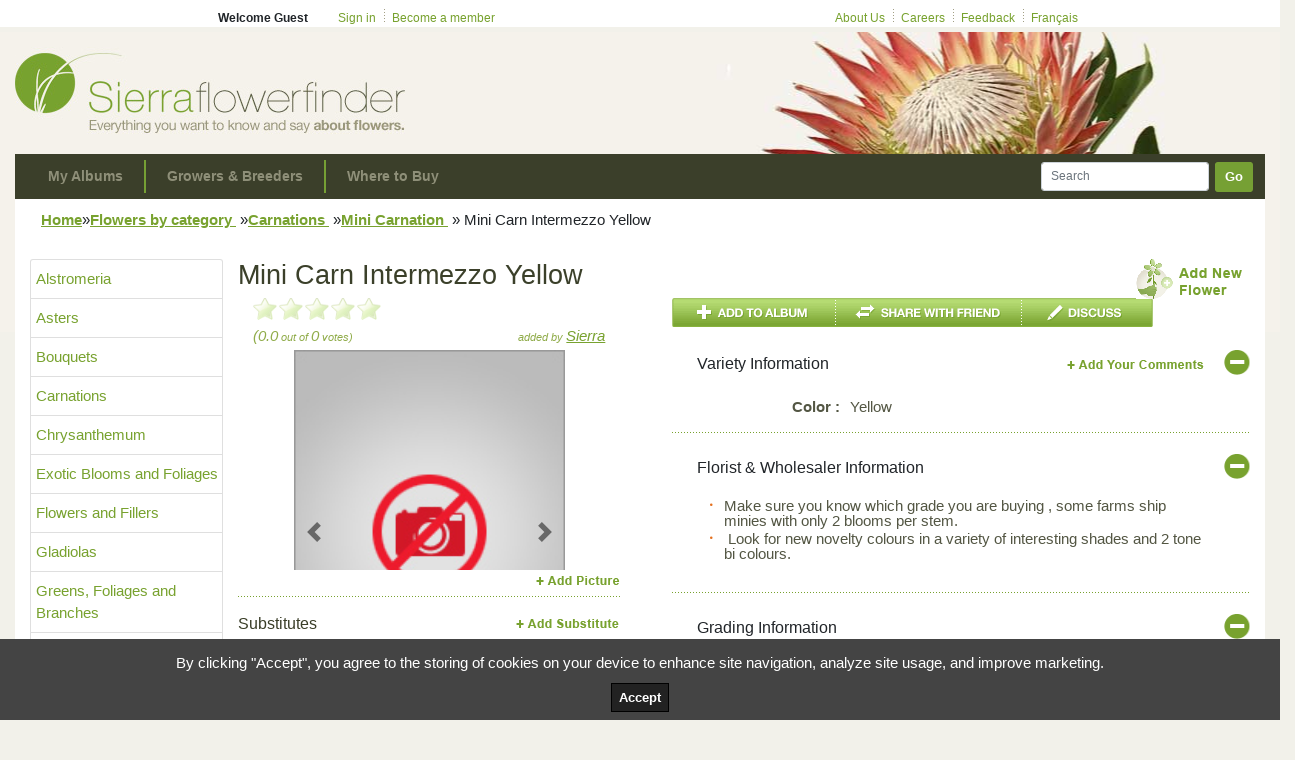

--- FILE ---
content_type: text/html; charset=utf-8
request_url: https://sierraflowerfinder.com/en/d/mini-carn-intermezzo-yellow/4763
body_size: 26297
content:

<!DOCTYPE html>
<html lang="EN" xmlns="http://www.w3.org/1999/xhtml" xmlns:og="http://opengraphprotocol.org/schema/">
<head id="ctl00_ctl00_head" lang="EN">
    <style type="text/css">
        html body
        {
            background: none;
            font-family: Arial !important;
        }
        .searchBtn
        {
            background-color: #76A034;
            color: white;
            font-size: small !important;
        }
        .searchBtn:hover
        {
            border-color: #76A034;
            color: white;
        }
        .navbar a
        {
            font-size: Large;
            font-weight: bold;
        }
        
        #main
        {
            width: 70%;
        }
        
        #MainMenu
        {
            padding-right: 0px;
        }
        
        #MainMenu a
        {
            padding-right: 0px;
            padding-left: 5px;
            padding-top: 8px;
            padding-bottom: 8px;
        }
        
        
        #h-banner img
        {
            width: 100%;
        }
        
        #hd .content
        {
            /*display: none;*/
            width: 70%;
        }
        
        @media (max-width: 1440px)
        {
            #main
            {
                width: 100%;
            }
        }
        
        @media (max-width: 768px)
        {
            #bd-body
            {
                padding-left: 15px;
            }
        
            #MainMenu
            {
                padding-right: 15px;
                padding-bottom: 20px;
            }
        
            #h-banner
            {
                margin-top: 15px !important;
            }
        
            #hd-right
            {
                position: relative !important;
            }
        }
        
        @media (max-width: 989px)
        {
            #containerLogin
            {
                /*display: none;*/
            }
            
            #hd .content
            {
                /*display: none;*/
                width: 100%;
            }
        
            #add-btns
            {
                display: none;
            }
            
            #search-div
            {
                display: none;
            }
        }
        
        @media (min-width: 989px)
        {         
            #search2-div
            {
                display: none;
            }
        }
        
        @media (max-width: 1008px)
        {
            #filter
            {
                display: none;
            }
        }
        
        @media screen and (max-width: 437px)
        {
            #sff-logo
            {
                width: 100%;
            }
        }
        
        span
        {
            font-size: 15px;
        }
        
        p
        {
            font-size: 15px;
        }
        
        /*li
        {
            font-size: 15px;
        }*/
        
        a
        {
            font-size: 15px;
        }
        
        td
        {
            font-size: 15px;
        }
        
        .desc
        {
            font-size: 15px;
        }
        
        .nav-item a
        {
            color: rgba(199,196,173, .6) !important;
        }
        
        .hd-list li a
        {
            font-size: 12px;
        }
        
        .welcome
        {
            font-size: 12px;
        }
        
        .nav-link
        {
            font-size:14px !important;
        }
        .link-disabled
        {
            color: darkgrey;
        }
        .img-disabled
        {
            -webkit-filter: grayscale(100%); 
             filter: grayscale(100%);
        }
    </style>
      
     
    
    
    <script src="https://flowerfinderdata.blob.core.windows.net/public/static2/js/jquery/jquery-1.12.4.min.js" type="text/javascript"></script>
    <script src="https://flowerfinderdata.blob.core.windows.net/public/static2/js/jquery/jquery-migrate-1.2.1.js" type="text/javascript"></script>
    <script src="https://www.google.com/recaptcha/api.js" type="text/javascript"></script>
        
    
    
    <script src="https://flowerfinderdata.blob.core.windows.net/public/static2/js/jquery/jquery-ui-1.8.5.min.js" type="text/javascript"></script>

    
    
    
    <script src="https://flowerfinderdata.blob.core.windows.net/public/static2/js/gijgo/gijgo-1.9.11.min.js" type="text/javascript"></script>
    <link href="https://flowerfinderdata.blob.core.windows.net/public/static2/css/gijgo/gijgo-1.9.11.min.css" rel="stylesheet" type="text/css" /><link href="https://flowerfinderdata.blob.core.windows.net/public/static2/css/bootstrap/bootstrap-4.1.3.min.css" rel="stylesheet" type="text/css" />
    <script src="https://flowerfinderdata.blob.core.windows.net/public/static2/js/bootstrap/bootstrap-4.1.3.min.js" type="text/javascript"></script>
    

    <link href="https://flowerfinderdata.blob.core.windows.net/public/static2/css/master2.css" rel="stylesheet" type="text/css" /><link id="ctl00_ctl00_cssCulture" href="https://flowerfinderdata.blob.core.windows.net/public/static2/en/css/local4.css" rel="stylesheet" type="text/css" /><link href="https://flowerfinderdata.blob.core.windows.net/public/static2/css/print.css" rel="stylesheet" type="text/css" media="print" /><link rel="Shortcut Icon" href="https://www.sierraflowerfinder.com/favicon.ico" /><link href="https://flowerfinderdata.blob.core.windows.net/public/static2/css/dropzone.css" rel="stylesheet" type="text/css" />
    <script src="https://flowerfinderdata.blob.core.windows.net/public/static2/js/dropzone.js" type="text/javascript"></script>
    
    <meta name="google-site-verification" content="d7DNORNyJlwzoQUDwADqbO5zy9RW1-1BbcRG_rsU19s" /><meta name="viewport" content="width=device-width, initial-scale=1.0" /><meta name="p:domain_verify" content="ad4fa629a411cb63a66549cb8aa3ea11" />
    
    <script type="text/javascript">
        function sffBookmark() {
            bookmarkurl = "https://www.sierraflowerfinder.com"
            bookmarktitle = "SierraFlowerFinder.com"
            if (document.all)
                window.external.AddFavorite(bookmarkurl, bookmarktitle)
            else if (window.sidebar) // firefox
                window.sidebar.addPanel(bookmarktitle, bookmarkurl, "");
        }
    </script>
       
    
    <link rel="stylesheet" href="https://flowerfinderdata.blob.core.windows.net/public/static2/css/cookieManagement.css" />
    

    <!--[if IE]>
    <link href="https://flowerfinderdata.blob.core.windows.net/public/static2/css/ie.css" rel="stylesheet" type="text/css" />
    <![endif]-->
    <!--[if IE 6]>
    <link href="https://flowerfinderdata.blob.core.windows.net/public/static2/css/ie6.css" rel="stylesheet" type="text/css" />
    <![endif]-->
    <!--[if IE 7]>
    <link href="https://flowerfinderdata.blob.core.windows.net/public/static2/css/ie7.css" rel="stylesheet" type="text/css" />
    <![endif]-->
    
    
    

<title>
	Mini Carn Intermezzo Yellow - Mini Carnation - Carnations - Flowers by category | Sierra Flower Finder
</title></head>
<body id="flowersitem" class="">
    <form name="aspnetForm" method="post" action="/en/d/mini-carn-intermezzo-yellow/4763" id="aspnetForm"><div>

	<div>
	<input type="hidden" name="__EVENTTARGET" id="__EVENTTARGET" value="" />
	<input type="hidden" name="__EVENTARGUMENT" id="__EVENTARGUMENT" value="" />
	<input type="hidden" name="__VIEWSTATE" id="__VIEWSTATE" value="1+eGqdCvHSkAHod28JEVrZYSWqOf96Afw2qmydW/9HKYoEtmzKEFAEd3VE5JO3109dwxWpu5e2NJ7k+vhUZuCj5Nwrcic/[base64]/J1NPpFICNHsy302/Vl4h4adoBwXE2fEFOmPDQmKupbNLswx+DVRmLw+LNlajqy2kCutZnseMldeZQjfIQMLqBWQ08di0wqK+9ublNnnTkDMA8sjL6k+LQ6SBJ7qhthzKrM4JPHEDZ5WGJcJYuU+6vPHdTV/orboR7Zd6/QcsvsFHojVprJiMM1EbWi0cv/zqBY6NMzZ6MwBlJP9+qIenmRSuo+BGPGqA9M87dNkk+5amRkttuind91SKZMdyvIKShOvEV/Q50GxXyMLRpx6lxzbrSy54KhTe8FCQEHhN4+hjsu3S3oJgCDpvUCoGs+es8TAbHyE9ishYB/KRgjkXMAVI7LDHdDvs4xfOXUPJSl9IzK3rTfbHnaImM4xfMtSHKSFDendLwneLcQO0YRY5sRys/RMwrpR/HMUlyi3cgJelK4q/itFQBDf3Azfoc9AXDPOHY54JNjYh5K5i1FcVqZ7sBhySe9cuoAeDxNn9JFK3Qo0UAK81ETznftA2TaikILkc0HYyD2L6l9y7oYfbttSV40Lr8b4rbIr2GnPBb3vSwnbm6G+OHCnObuaaq7on8NFZn6xNZPy4kX2OFB+POlRkHyJHQZMnHbUg5MmFCoD/wiIQjvQcmc3XQYKEYvd/[base64]/nzs+n+qidzPpMqC+IlSl4KT/AjPZETpjGUXm5nBMtOmIAGYQCq6WVVaRhTnTBxRt2XMIoAXBdp9L1a4EnPkYubKJVk+SAty61rUdGV+sPJ1OVOj0UvpyFLZK9vZrvsOolXNDA5kQYdYD1Zi+EqhJyqPSnHnZ1jxjg2hudPlS9wKBEU+Mx3/pZW6G1aGPHHD8h5WHr5yXzCDAy1nu08lUCrrXRnbbnX/airBQMasf56kPDWlzVhkpyjwcPMhM+XUd+po7XA2Gtzryv7V4XG3WlFy9O/zm9MR9XEVvm3i/[base64]/5t/hSbS+RpcFIEPMF3fQdxRd93UOCde4EQIFZe2yTlmEzEMoCELadlqS+SNknLHfDZuqHxEWJbJPxw5FzOMGJLQ8jv8h7xlhIMp0CmaOyAtNnAXm/C4q0OiK3k/CX3x/1YreXs5rJjnoIU8RP+1LPa+EtNcOMt7GpegBNnRBO/bG3R8HXgbnAaMhr3uA7DLeR80ghC5ywI/YqpDjbfJOrn15487fgVmkh4FVrVM3jPp3u2H4n/nZn+8/1tyRKMbypJ+YoMr+aL7YpsTwJGLb0TE/rMRstnGMll78f/sqLvCbbkhHoPe804cdX3Bo+RJg2YgyTYule0PiXSz6GTQYVC7W1rpzZM7pYBfjvqW/ZDdBs366V+RZWCQh4YIMAD0KZ2XE7FH3SpeZnQqZGA14EPP3CDI00SEHQU2TnH9X6nCnLjTo1oVn5bpmXJMBJ3wzf3Ua4FMqfF5XdyOyph3n0H4DRVDZ1uiTJE3UFrEo9wpvpWHwme1eWj+EZkDcrsAj3AeFO7PF+nbvtV8EilWFNXQtG00w8UJkknl/IGR8muWON5rBWsW4bGtIJ6/zJwNEXRErFbl241c1WVhbUQS8Gq67lWNriss56sLvsn/3VL9uEyZph8GleXmPwx89vYziVMzfRpF6IxPRs5pq6g9YJ2aDbb8yjw1eLZ1+YhCxg9FtybP1ARtTCULjx7STyfp4DHpejyc0q3nPEUcRp8TcvalROMTFy7nCunn34/r0NGFix88F4MjEM44Ap8ndZYkoooQlCcpjF59vBzLqaLxMETpui04JiaEeahI+s0pWO4zAFUBsol2ZNRPiUK/q9OKBAC0XAe9Ruh5/VJpr5mwQGi/Qay4U7xxO2d72u6gdNqrLdlPsgB4DJBOItqDshJJBP2zt9f88PLFSOhTFQUSnnVmIvJRvG+OHdgpVlLug9hemv1c1r0t5a358FKg/nETZaz+GQhv8WsVsrxDN6rAc/4wNv0ccUbWSCakMmUWIv2iUVOnYCwfJOg7aIsk/xFO5xJDVnJhBc941/8C8cdb0eufEwBB94fpqc37xKqVkEbpXEEuf3+6+rUaHSYACd+kAebo+3EljzAdbYkI4WEc1PqBVlO+1nDfS/2DPLvzwJVMf5xCZID6nHtaU9FMCEg46hVG499fpxQO0iZWkuTHqM4yPDSnPPMW4NPfz/gG6eNXyiHN3TSy+vJjuEHkoQRpZjpryLXRKY4zkZtmvgleM6rPuhsrvJNRxOQ9N5omjjwH/Xrf01pwWKWKEIfNIKKiWTPAwCA+YYL18IJ62jkyKUTEKU3m4DusJkA9O+OHLU67Ax3Ll8IrmyH2ykDVX/Qd1DC3mQRbuOe87CJ3N5hXKwXzSd34rUsGHaoTMQ7ALavnc+rTjEGTznX/[base64]/3qmVnnZFTDJfakfscyPt2itTE6A2IEwQXNpdhKGILGsQvjdGI25RhcPBKtm62DiNZHlaUT+Jz/AMsld+33SJ8m7/3zPL8nlB9hUCXVtH14FI575f+VzzwQXp/OZoJL/IbkCG08mDbdyOvoI9tHycUe0tDGYj4kWumrLE3g8TJnHUd4JbUGm4wEF2ZHJ+HtGN0fBGq1ySCNuJDJmRX+Gxs2k/+grfFLzdlkAkuYUlqr3AHQaqHCG2Bg5Dr1c/SwCVEYoYZQg2wzZ69ebIiBUkXZvPSzowIQwjNReYCgBupOHjyNxIvpNKKgJ8O+HDxKWFyLK0edtJujEW257c+7D/CD5ndC6cvxSIMTFfN0E2HkKlnWdbuhdUfWQ2VNlVvuYk+xRK2TJOQH8lpp14X7XEqSMf30NjRvRIrbyzTmwKaroSoO9ZokMKuL8CVV0P3bhXIOGtQSfZ9yHJjsjlvXlv3gVstHa9JPt20bNQTjB7/CvPWh1Jv+RZYPIGkZ2Lh9htoNNqgkI/ha3fYwNitqWbI+9eYDzbxrcKyBmilFWU+SGV8+DT4dUeodVT32ZC/Vf2VP5dksqK4DiS2EkajPXwllQu82iOxKdPJEimw0xfZwiTdZt9lJ1J9BxNZl6e575srJCRGLv84lfrJWvBUmrLmpQy4suUPogn9ylH+yVamCOnlWh5mS55455AzgkjoT2gqS6XUMlBnV+T0P+h8lX4fD3M96c1/0AdUMPcJ9TzdGF5nErFSlno4P/f4I0MA+5Atnyr1MZy3LedrfEn8Mc+X3IisT4tl6/uH91ZPTFV3/SS9DEGxGDlHhrhOL4cmoqG3iwxJICWLem9Ww2bDkxuA8+s6JFnhhODpxHpBPth2KfVH9O9PzhhL5NumOmRCckbMSo/McC5JcYZKFOxzDetsG8+r3fLK6Ettf3+3HtkGn4Mv+EfiKD2uualb9FstHhQ6W8Djek6ltT/kNOjkD0eEP1eD75/Q6gDDCR1StySsKKKY7/Ivl7FqSHZqfrB1Q3YtcARgWlJam3QCyz7zh479h+4mHjcnZfIODqr6LA/[base64]/IFhrLtbWbxx0t56iHGjwgTunhXlowcts7fnqHt247jU5Td2AQzWzpO26aC2FmZC3xumrtbaU0VdkjyFdbZB1gvSsunNddvkNO3xRfGg+dDXqycXBv4sGUAyB0o1yRznvWxYAmioUYjw8y+XMOiHkMD/vWb9mXtb6XegdugWaW91RRznigoVAIzV99hhYDgAnNgdqj8K893i1C4z43UPWW+FfbiGHTwHCjFm7lrNA9X/4ft8BcwxukvmYymWoWa4tdwuh7jZSZbxxyZRhdaIWTlryPBOiLhlOyUb1KrjiMPLouMuscDETwDih44CB8YYH9OMrOvCh9kn+v3Nkkf30Fv82PvlqUlOx06r/E8XcbiIJleyPcDlQsHSqzJrqPIOkzRv+PyYecrv3gWtpn1kv5v35OxL/0dWORmmcjLhMKDxQY0mpWN0U8zBcsYS7Nwg7bJjPDyPRHcEjw1pYWRAggJgEL9xE2X45LJLJW0Lw67WZk+wm5a+qKFOMmPZt2VKEQYALtL5DmRMerZ1R5fVe/K3djt5vBf6UNvlZVPrqT4FMV5V46IlAhim22g5aPa/nWJYCG2K/sg4QOOahV7ibGUkkJuIa2hFFfhCqKbgIwBImrFGmtvGT3gv5ErOm/1d9YCFc/D7O7CzJbyAnn7pu3AR2tzph2NtE3pVljpPLb5F5oEvgO8V7iKOJ33BrYmS8c9lrSYz9XOKLAqKWIQZ9Ud9meX6Acf63g/+dJGPHHZCUNtkVh5jQHqpmXwtc431DxNxFxhMeJbbae/Q0hvM4YEa0VmCgS8kW30wVYi4WVGJkeUctZhashMQx7WaHwmWWvnKxZrL+hiaEvmii0p2PxiUzlPkUyDIneSA2BTPmilqEu6c2o6U4j2QtilWVrBjCsXbGLBux/pFXDEQw5E3qhbsqOVHFJ1taZT+VIgmaH3Wp/1uIxdSdj85HA+WaD3J4ST9pxe/nvA3D+hSgOA8XdL1gVPpGJbsHCQT3T7cjGS4Zt4/VeCD4X3wNUFePx70WTriHlksubPLVyL5K/sO0iTzz82CIsLuk7fhXTd4cFQp1ayKn91vluyDNd37X29/ZlUyHbvgfRFHAeDBoHTXqrUe7YLH6Ko0RNPGfvjzZjZ1S4AnWI2GRzA7jbKHqs2VVgWBuCBb8WuSvXypPRcIJQbwzMpKCe1iSsLDcyGMROFrqaBauiOrNlea0siwORvmqPp7jNZbwcb43UzgnouKOec6EiaudFfmCGz/hgRafES0B3Y/[base64]/dJUIBGL94Xk0b3RiUMr+r72+pPmye2W/jgMxirvI9e+MWMoiBi/mvN0hfILkztwQfbIUDJGwb+qS20kSjHANaQuN6OvGLAgXfHEZcUJ5acr1W2JiwOA23KNBG9/o17ci6oyxjCe7TKNy/QsCb8PKCr1ZMpq4i6PYma3CO3jT+/lCxIep3w/5dRlo5Dtb1Xwi1NhlqtO6s+4t1/k3gZOL46UTXt8EYBlZMO52v1jSoDltAktt3tcXhc/vDlLh96whIl+60UX/pT6Ftc08piZiKrqmN8lafoy9cQJJxFEyTcezyYh/WluWUAW+JGVW4OFqSTIvXIzEKHYDqLc9nOT4QVABFi7Hf+ynqt7+Hn0pMe2FijQfMIxS6gC2cqgxJvwfjtTdayFTauX7SlYM1LjblbY/jYXTV70xiVDHvB2IpUlFUaH8gpX/7cucsj8ofvyilYFcM0sY7DFNfmDHj5MO2QYK8E6E0TNeVYN6bAGfBzst1krsYamH0HSVmbFz7qqUoKn1W/tHLHlVxxFIfGkKfLxmYvFq9QtR1GBGvudSx6Jw6Ow4N7VkpVLVrx0HzjMzM1/8307UfPixT0Xl4j4XlItmaTBxzg6wSPK22Gu2TwmehixcjFWZEm78R+VZeHUNGNVcWZRnjdpdScLBPZcLtkcIhHuYlKiboeqJRrf99tlDiFUgCaRnzjUFkU247KOZHpAX6WljxF0g1Cd47/S2W+Un7MBgsUa9AI1aaK3hOQgl2L5esxXTWNIyzG/4Jou/rtDLoEHdvKB/azoLw2tUM8c/a5cvExb3c06k/ecqSk1YH/ywcfVJXuwXXqN6Pi/Dmq+L8y39UHrpgaOAhFwNQygeYOfWia+CS+bZARMGlNDaApwnRDnXHn4RCeXDl4AFtrQB2Z3yj8AsMgKO+Dy84kJx5edpGtPIKk3+3jlDQ1kgk//6xDZI7Ld5x+oRY9QLisi7DYAnAzsQs/bBxJAs1hOLfI7X7fic7+YcB1H9aB2A1gfELlaIzIWVsi3P3XaZhkLkmA1yDPG5+VkgK3+lQeMEUDQ+rJIxd9iionqA5W/sxFDO7K4J7HgBZxKT+gtud8k2OheV9sLnoJqfwyjH66bpx1BsUk5SX7leDmIkiLnhZD9EJ4jHuomnZ11Fw/wLiMz1vg5WACjjK/roy2Jp52Ji65PY9dfpS6JWYUtVxfDnmdqX0WcMYb1GYl7rmo9CUHsOCmAjsx59MppPMm2KPAH4yXO0PXhMZV4jEuDdgWSOVDNHMh1WiosgQ0DdJHMMxmnKo3Mf/gU/LmnUBzMCtGXHJknbR8vfae/BbnnW7UPDz0Kw4ETDU35Dpd18fA1jdL83udH3kUd4ltfXOtTg5RD+grhwL10I0qGGeC/vy0jC3gR//lA1Z/JD732zJlWogX7iycX4WfRYpD+ujZ34Q39YJwXEOISeANtsTk/xd85z6EJLedbUjgGFsco4sGVjvEw/aoEIfgzWtBgl6EAywn/kkKUZkvvPND+4soydlKqYlRyzNB0hMIB/ONZk3T7e3IRgerbvzTm2MKXTTlaOVxzj7JCxcM47Qox6ha7y5Galpo4cVjj8PIf0EJE0Y1tO/tWE+16BOSTI+IsArFSBN4pipGsjJVResfAUa/pJelftvCjjV5/5QLGNvDBWyyIGJmoxwPaPP/iD3Y9SUcgs6W0ZxMUCd5chuzN//yeje0wwbvyBERF2q2nWq7zGLiY4WaWhBnITGWyx4gK9z5j36QetKn9kL/2UowLDSa0P2MgoxznWzLY3LYd4qGvJZ2/r3zgmngFXcR9dTbEBOxoyI9y8lCE7XJIibvwveuGSxXp+8sbJdjcFBV+nlo/[base64]/FzclhGKSaGupxp4QwTCc6Wq0oM0DsVgMoe5+S/6rJ4Yv7QRICEP4jMb22n1LAS85y7pZPwj801PBoqg6L9exzFbvxLl3rxj9fBZ+L775UuYOBnHofU+VCA4FIbrHUErqAMs6oUvi+8v1uBwly2ijtMk0eI1fSXguZraCzH/+n7hHoIz2V9C72+MNbsYpe3wZi5WgtYcFg063SGHcCh5O1Bkc21/Xoaag7TkQReBGvrScMYmlELmYs1H7EO+TXGzqHmjpGyn/JKyVwjA4WIAQD1Sn4o3++g3qtcUvXs0tTSUnO1zDtUesdMbZLCoGEfq0wO21TjjBXyDuSbHJqRnMr8ZFrZALuBtmX3J9RIlVFE//uCiS1rKyu5l6JdtaoQTM9KXR+BB+GI+vWMugATGXWQJGN6d8V9jl/0P5A6dXzgKg9LFpe2aPrxty4CNRgRh8SOY2UC/P5XdiP7TnaO4hjq9LFXmYbSsOgad3Z+qvUxN7b/8PyYDy85b+ynjMUfACIxX9Wcv65Nbw9s/pzsSEjOvksZYp0usg1+khGn7+EK/[base64]/0kx2MFWjuhXskY9IrkLiA4QaiGrW2ShDiuYZaHu7iZ2PcdUG7L93sVqYNpQ4UpoS6FDsYZGeZ6MvW1CgOCvhMy53fGK6ri8ZlKFi1HmQ/lX96JeESYpjw0bJHBCRuW+B7g7mXNFIVGGiq+v9tmAh2YVNzjPJRRfjBjYYSKbpGtML+89D2nwLPjpdIp3MwX4xwaGaJN2NNjq05DhWLF0QTvK7WbuFCRZ0jhMr2UEq3NpkK87J7oTsbBrXkBxjyHKcodxs3DBhFx5b7+3KZKxIHMJdI43fZF6/zKZ3WK1uspO3Uv6ldRdqJr7oBTddFdUMs7EP7dwHfIzJFUbFrYWva76daki7O+cOnd/pM+rZatsqxWi2ptyuwDNLmLEnhqxULYneBgymCkHdtPYBw1jyGBByrfm4kQCEZwKQHDKsu2ysHEmTNBqzhPLOssQZDidm/Y7jYcEJ/RIeslkF+VARE2BCPaa5ix5lbvap5FDP41XfkiP6LU/6y3JB2UUs7V17dMKsb/aFjQN4iULoN1LdrXPiIsBCG3u8cQBetLbbIatiS6rCZ64neJukIsZnCMZe0mcflQBjmgTjQ5jr6utdU6QEY470rdoQ+kJjiHUHr9+nr3AWyxC6sdpoh1W8AwEaZDDl044TWxyzwxz3mYVnOQynzEkOFNGalY5k96vIna6pOSesi2Wd22QiX/fXpoS4ap/FFr1uXHSfaey5DzrLRQtIWEedUDi7Ris4RL0a1HfNumftRnuS8GQv2qx9CRs9EvjcLrYQRVLQnaT7gXfIJ128LdYuzrhuoxKioBBGtn2exUDvOGNh6TPZReS5nyDCBdHl9GQH791m/xXCNxE6oT2Z4G0E6w6277A+e9rgE1uqBG1gUWy7KdvfIPZrr4z0YbSkF3zxkKYU+RQr14K/tCqr7oExJg7TnPYziuV5ZL0TVddjvLHvSSbV7BT2Py1qBphBnd6lGZda6dojtbNYpV/[base64]/[base64]/q9NmM8QHTvu/LA6wcfRocVZcABGNNgwDSmUXyNF3bhUnrbwZR8LeJqtBXYPFtPx40iWk0fESgfWGjAe6T+z4VgjHjwrR+ZOkt3nbpA9xle5clJ6myYyiqsF2guM/Su/Mxk=" />
	</div>
	
<script type="text/javascript">
//<![CDATA[
var theForm = document.forms['aspnetForm'];
	if (!theForm) {
    theForm = document.aspnetForm;
}
	function __doPostBack(eventTarget, eventArgument) {
    if (!theForm.onsubmit || (theForm.onsubmit() != false)) {
        theForm.__EVENTTARGET.value = eventTarget;
        theForm.__EVENTARGUMENT.value = eventArgument;
        theForm.submit();
    }
}
	//]]>
</script>

	
<script src="/WebResource.axd?d=kBC7lIxbskdj6gr86_U_YQ2EaYO67v4euKwjRSl9YVWLPy0TSrgjVU_Vonk_huIAEW_4ngfuPJY-RxYKg8NzyKEIN641&amp;t=638901526312636832" type="text/javascript"></script>

	
<script src="/WebResource.axd?d=-2wC--zQnW_amMXy2gOggib5d7IdzvoQKEdn7Cbs19DHpms7Km31asV3RI5ABdM-XLD08v9WAlivuuzy4m2cb1tvJFFBxuhmiH8vHwf1qFTQV7VA0&amp;t=638901526312636832" type="text/javascript"></script>
<script type="text/javascript">
//<![CDATA[
function WebForm_OnSubmit() {
if (typeof(ValidatorOnSubmit) == "function" && ValidatorOnSubmit() == false) return false;
return true;
}
	//]]>
</script>

	<div>

		<input type="hidden" name="__VIEWSTATEGENERATOR" id="__VIEWSTATEGENERATOR" value="9CF231F5" />
		<input type="hidden" name="__VIEWSTATEENCRYPTED" id="__VIEWSTATEENCRYPTED" value="" />
		<input type="hidden" name="__EVENTVALIDATION" id="__EVENTVALIDATION" value="QUxpwW+Jk3JjpJirRW0fPpsw4rCO9151UI6MQsiVgecEorC9KM96TBjkwy3Eon1idGthcGoMDQjqbUN16qK5twnnb5UOF1vB7fSq8ken0n4buxR+HVaah/Z1zaQVP5kRrahsmcoLnJd/AlYGk4I3ECNL0p1mG/C7EtmL8zp+YpZsdEFGAyLys7IzkQ93+uYBWOsBlG9uv1GMgcYRcFxL25EqrZYzcM+/pdbAN6wUJJLUj0W0ArOiUeItYVe9DT1Qpvz0riLZnrRgV7xGD3lr82SPTl1UP59dxcQ5NCRBeI5W3vfNft7YHN55dAVRQ0WMjUx1rxQS5Pgt3onwdzIIKPzBUZCKoDR4IwTR43tcO0Gr9GfZimSWvWnPwsPBLMmCt4NoTv3TW8l6ZAIMfeuDMMbvCDgXYE9tBcg0p+/JgBMu6HQS5s1WSu5MBAboIxCfFbOaBtLeTI/3/scI33KheCq/Kxik8aPWq6ZVhzgkmZNez7/i+fqJs+fs9U17pMWLXaG8rdQWLTiLcuLux5MsgByFGiqxzJKf5KZaa1qh8pQ88ikGX6s1e+one4aPX1bFVcRT1eHrDb4G7GcJFKMygRhaVec=" />
	</div>
    
        
    
    <!--    <a id="ctl00_ctl00_cphBody_hlSwitchLangue" href="/fr/d/mini-carn-intermezzo-yellow/4763">Switch langue</a>-->
    
    <div id="containerLogin" style="z-index: 1001; top: -180px;">
        <div id="containerContenuLogin">
            <div class="row">
            <ul id="champsLogin">
                <li>
                    <label for="ctl00_ctl00_cphBody_loginEmail" id="ctl00_ctl00_cphBody_lblLoginEmail">Your email:</label>
                    <input name="ctl00$ctl00$cphBody$loginEmail" type="text" id="ctl00_ctl00_cphBody_loginEmail" class="roundedBox2px" /></li>
                <li>
                    <label for="ctl00_ctl00_cphBody_loginPassword" id="ctl00_ctl00_cphBody_lblLoginPassword">Your password:</label>
                    <input name="ctl00$ctl00$cphBody$loginPassword" type="password" id="ctl00_ctl00_cphBody_loginPassword" class="roundedBox2px" /></li>
            </ul>
            <a id="ctl00_ctl00_cphBody_lnkConnect" class="lnkConnect text-indent"></a>
            <a id="ctl00_ctl00_cphBody_lnkCreateAccount" class="lnkCreateAccount" href="/en/create-account/">Don’t have an account? <br/> 
Creating one is very simple</a>
            <a id="ctl00_ctl00_cphBody_lnkCloseLogin" class="lnkCloseLogin" href="../../../masterpages/#">Close</a>
                </div>
                <div class="row">
            <div id="msgErreur" class="topPointerAjustable roundedBox2px">
                <img src="https://flowerfinderdata.blob.core.windows.net/public/static2/images/topPointer_haut.png" />
                Invalid e-mail and password combination.
            </div>
            <div id="rememberMe">
                <input id="ctl00_ctl00_cphBody_cbRememberMe" type="checkbox" name="ctl00$ctl00$cphBody$cbRememberMe" />
                <label for="ctl00_ctl00_cphBody_cbRememberMe" id="ctl00_ctl00_cphBody_lblRememberMe">Remember me</label>
            </div>
            <div id="forgotPassword">
                <a id="ctl00_ctl00_cphBody_hlkForgotPassword" href="/en/forgot-password/">Forgot Password?</a>
            </div>
            </div>
        </div>
    </div>

    
<div id="hd" class="col-md-12">
    <div class="content row">
    <div class="col-sm-6">
        <ul id="hd-left" class="hd-list">
            <li class="welcome">
                
                           <strong>Welcome Guest</strong>
                     
            </li>
            <li><a id="ctl00_ctl00_cphBody_ucHeader_lnkLoginStatus" title="" class="AspNet-LoginStatus signIn" href="javascript:__doPostBack('ctl00$ctl00$cphBody$ucHeader$lnkLoginStatus$ctl02','')">Sign in</a> </li>
            <li>
            <a id="ctl00_ctl00_cphBody_ucHeader_lnkCreateAccount" class="separator" href="/en/create-account/">Become a member</a>
                        
            </li>
        </ul>
        </div>
        <div class="col-sm-6">
        <ul id="hd-right" class="hd-list">
           <!-- <li><div style="margin-top: -3px; margin-right: 20px;"><script src="http://connect.facebook.net/en_US/all.js#xfbml=1"></script><fb:like href="http://www.facebook.com/SierraFlowerFinder" layout="button_count" layout="button_count" font="arial"></fb:like></div></li>
            <li><div style="margin-top: -2px; margin-right: 20px;"><a href="http://www.facebook.com/SierraFlowerFinder" target="_new"><img src="https://flowerfinderdata.blob.core.windows.net/public/static2/images/facebook_button_small.png" border="0" alt="Sierra Flower Finder Facebook Page" /></a></div></li>
            <li><div style="margin-top: -2px; margin-right: 20px;"><a href="http://www.youtube.com/user/SierraFlowerFinder" target="_new"><img src="https://flowerfinderdata.blob.core.windows.net/public/static2/images/youtube_icon.gif" border="0" alt="Sierra Flower Finder YouTube Channel" /></a></div></li>
            <li><div style="margin-top: -2px; margin-right: 20px;"><a href="https://www.instagram.com/sierraflowerfinder/?hl=en" target="_new"><img src="https://flowerfinderdata.blob.core.windows.net/public/static2/images/instagram_button_small.jpg" border="0" alt="Sierra Flower Finder Instagram Page" /></a></div></li>
            <li><div style="margin-top: -2px; margin-right: 20px;"><a href="https://www.pinterest.com/sierraflowerfin/" target="_new"><img src="https://flowerfinderdata.blob.core.windows.net/public/static2/images/pinterest_button_small.gif" border="0" alt="Sierra Flower Finder Pinterest Page" /></a></div></li>
            <li><div style="margin-top: -3px; margin-right: 70px;"><a href="javascript:sffBookmark();" title='Add this page to your favorites'><img src="https://flowerfinderdata.blob.core.windows.net/public/static2/images/bookmark-icon.gif" border="0" alt="Bookmark" /></a></div></li> -->
            <li><a id="ctl00_ctl00_cphBody_ucHeader_lnkAboutUs" href="/en/about-us/">About Us</a> </li>
            <li><a id="ctl00_ctl00_cphBody_ucHeader_lnkCareers" class="separator" href="/en/careers/">Careers</a> </li>
            <li></li>
            <li><a id="ctl00_ctl00_cphBody_ucHeader_lnkCommentaires" class="separator" href="/en/feedback/">Feedback</a></li>
            <li><a id="ctl00_ctl00_cphBody_ucHeader_hlSwitchLangue" class="separator" href="/fr/d/mini-carn-intermezzo-yellow/4763">Français</a></li>
        </ul>
        </div>
    </div>
</div>

    <div id="main" class="col-md-12" style="">
        
        <a href="/en/" id="site-logo">
            <img id="sff-logo" class="img-responsive" src="https://flowerfinderdata.blob.core.windows.net/public/static2/images/logo.jpg"
                alt="Sierra Flower Finder" style="margin-top: 20px;"></a>
        
        
        <!-- /input-group -->
        
                <div class="clearfix">
                <div id="MainDiv"> </div>

            
            <!-- Start Commented for testing -->
            
            <!-- End Commented for testing -->
        <nav class="navbar navbar-expand-lg navbar-light navbar-default" style="background-color: rgba(59,63,42);
                margin-top: 20px;">
          <button class="navbar-toggler" type="button" data-toggle="collapse" data-target=".navbar-collapse">
            <span class="navbar-toggler-icon"></span>
          </button>
        
          <div class="collapse navbar-collapse" id="navbarToggler">
            <ul class="navbar-nav mr-auto mt-2 mt-lg-0">
              <li class="nav-item" style="border-right: #76A034 inset 2px;padding-right: 15px;padding-left: 15px;">
                <a href="/en/my-albums/" class="nav-link">
        					        My Albums
        				        </a>
              </li>
             
              <li class="nav-item" style="border-right: #76A034 inset 2px;padding-right: 15px;padding-left: 15px;">
                <a href="/en/grower-Breeder" class="nav-link">
					        Growers & Breeders
				        </a>
              </li>

              <li class="nav-item" style="padding-right: 15px;padding-left: 15px;">
                <a href="/en/where-to-buy/" class="nav-link">
					        Where to Buy
				        </a>
              </li>
            </ul>
            <form class="form-inline my-2 my-lg-0" id="search-div">
             
              


<form id="search" class="form-inline">
    
    <div class="row" id="search-div" style="margin-right:0px">
    <input name="ctl00$ctl00$cphBody$search$txtSearch" type="text" id="ctl00_ctl00_cphBody_search_txtSearch" class="form-control mr-sm-2" placeholder="Search" aria-label="Search" style="width: auto" />
    <a id="ctl00_ctl00_cphBody_search_lnkSearch" class="btn my-2 my-sm-0 searchBtn" href="javascript:WebForm_DoPostBackWithOptions(new WebForm_PostBackOptions(&quot;ctl00$ctl00$cphBody$search$lnkSearch&quot;, &quot;&quot;, true, &quot;&quot;, &quot;&quot;, false, true))">Go</a>
    </div>
    <div class="clearfix" style="margin-top: 15px;" id="search2-div">
        <div class="row">
            
            <div class="col-9">
            <input name="ctl00$ctl00$cphBody$search$searchTxt" type="text" id="ctl00_ctl00_cphBody_search_searchTxt" class="form-control" placeholder="Search" aria-label="Search" style="" />
            
            </div>
            <div class="col-2">
            <a id="ctl00_ctl00_cphBody_search_lnkTxtSearch" class="btn searchBtn" href="javascript:WebForm_DoPostBackWithOptions(new WebForm_PostBackOptions(&quot;ctl00$ctl00$cphBody$search$lnkTxtSearch&quot;, &quot;&quot;, true, &quot;&quot;, &quot;&quot;, false, true))" style="">Go</a>
            </div>
        </div>
    </div>
</form>


           
            </form>
          </div>
        </nav>
        </div>
        <div id="bd" class="" style="margin-right: 0px; margin-left: 0px;">
            
        <div class="breadcrumb" id='ucBreadcrumb'>
            
                
                <a href="/en/">Home</a>
                     <span >&raquo;</span>
                
                    
                
                     <span id="ctl00_ctl00_cphBody_ucBreadcrumb_SiteMapPath_ctl02_Span1"><a href='/en/c/'>
                        Flowers by category&nbsp;</a> <span>&raquo;</span></span>
                
                    
                
                     <span id="ctl00_ctl00_cphBody_ucBreadcrumb_SiteMapPath_ctl04_Span1"><a href='/en/c/carnations/3?page=1'>
                        Carnations&nbsp;</a> <span>&raquo;</span></span>
                
                    
                
                     <span id="ctl00_ctl00_cphBody_ucBreadcrumb_SiteMapPath_ctl06_Span1"><a href='/en/f/carnations/mini-carnation/23?page=1'>
                        Mini Carnation&nbsp;</a> <span>&raquo;</span></span>
                
                    
                
                    <span>&nbsp;Mini Carn Intermezzo Yellow</span>
                
        </div>
    
            
            <div class="row">
                <div class="col-md-12 order-md-1" id="add-btns" style="position: absolute; z-index: 10;">
                    
                    
                    <a href="/en/add-new-flower/" style="" class="float-right">
                        <img src="https://flowerfinderdata.blob.core.windows.net/public/static2/en/images/cmdNewFlower.gif"
                            class="linkNew pull-right" style="margin-right: 35px;/*position: absolute; padding-left: 23px; right: 35px;*/"
                            border="0" />
                    </a>
                    
                </div>
                <a id="ctl00_ctl00_cphBody_lnkPrint" class="linkPrint" href="JavaScript:window.print();">Print this page</a>
                
                

<!-- menu -->
      <div id="MainMenu" class="col-md-2">
        <div class="list-group panel">
            <a href="/en/f/alstromeria/1?page=1&flt=0"   class="list-group-item" data-parent="#MainMenu">Alstromeria</a><a href="/en/c/asters/2?page=1&flt=0"   class="list-group-item" data-parent="#MainMenu">Asters</a><a href="/en/f/bouquets/15?page=1&flt=0"   class="list-group-item" data-parent="#MainMenu">Bouquets</a><a href="/en/c/carnations/3?page=1&flt=0"   class="list-group-item" data-parent="#MainMenu">Carnations</a><a href="/en/c/chrysanthemum/4?page=1&flt=0"   class="list-group-item" data-parent="#MainMenu">Chrysanthemum</a><a href="/en/c/exotic-blooms-and-foliages/5?page=1&flt=0"   class="list-group-item" data-parent="#MainMenu">Exotic Blooms and Foliages</a><a href="/en/c/flowers-and-fillers/6?filter=A"   class="list-group-item" data-parent="#MainMenu">Flowers and Fillers</a><a href="/en/f/gladiolas/8?page=1&flt=0"   class="list-group-item" data-parent="#MainMenu">Gladiolas</a><a href="/en/c/greens-foliages-and-branches/7?page=1&flt=0"   class="list-group-item" data-parent="#MainMenu">Greens, Foliages and Branches</a><a href="/en/f/gypsophila/10?page=1&flt=0"   class="list-group-item" data-parent="#MainMenu">Gypsophila</a><a href="/en/c/lilies/11?page=1&flt=0"   class="list-group-item" data-parent="#MainMenu">Lilies</a><a href="/en/c/limonium/13?page=1&flt=0"   class="list-group-item" data-parent="#MainMenu">Limonium</a><a href="/en/c/orchids/16?page=1&flt=0"   class="list-group-item" data-parent="#MainMenu">Orchids</a><a href="/en/c/preserved-and-dried/14?page=1&flt=0"   class="list-group-item" data-parent="#MainMenu">Preserved and Dried</a><a href="/en/c/proteas-and-leucadendrons/9?page=1&flt=0"   class="list-group-item" data-parent="#MainMenu">Proteas and Leucadendrons</a><a href="/en/c/roses/12?page=1&flt=0"   class="list-group-item" data-parent="#MainMenu">Roses</a>
          
        </div>
      </div>


                <div id="bd-body" class="col-md-10 order-first order-md-2">
                    
    <div class="row">
    
    
    
    <div id="containerAddAlbum" class="hide popUpModaleTool">
        <a id="ctl00_ctl00_cphBody_cphBody_hlkClose" class="closeTool" href="../../../pages/flowers/#">Close</a>
        <h2>
            Add to album</h2>
        
                <ul>
                    
                <li>
                    <a id="ctl00_ctl00_cphBody_cphBody_lvAlbum_ctrl0_btnAddAlbum" href="javascript:WebForm_DoPostBackWithOptions(new WebForm_PostBackOptions(&quot;ctl00$ctl00$cphBody$cphBody$lvAlbum$ctrl0$btnAddAlbum&quot;, &quot;&quot;, true, &quot;&quot;, &quot;&quot;, false, true))">                                                    WOW</a>
                </li>
            
                <li>
                    <a id="ctl00_ctl00_cphBody_cphBody_lvAlbum_ctrl1_btnAddAlbum" href="javascript:WebForm_DoPostBackWithOptions(new WebForm_PostBackOptions(&quot;ctl00$ctl00$cphBody$cphBody$lvAlbum$ctrl1$btnAddAlbum&quot;, &quot;&quot;, true, &quot;&quot;, &quot;&quot;, false, true))">                                                  Bulbs</a>
                </li>
            
                <li>
                    <a id="ctl00_ctl00_cphBody_cphBody_lvAlbum_ctrl2_btnAddAlbum" href="javascript:WebForm_DoPostBackWithOptions(new WebForm_PostBackOptions(&quot;ctl00$ctl00$cphBody$cphBody$lvAlbum$ctrl2$btnAddAlbum&quot;, &quot;&quot;, true, &quot;&quot;, &quot;&quot;, false, true))">                                                Chile</a>
                </li>
            
                <li>
                    <a id="ctl00_ctl00_cphBody_cphBody_lvAlbum_ctrl3_btnAddAlbum" href="javascript:WebForm_DoPostBackWithOptions(new WebForm_PostBackOptions(&quot;ctl00$ctl00$cphBody$cphBody$lvAlbum$ctrl3$btnAddAlbum&quot;, &quot;&quot;, true, &quot;&quot;, &quot;&quot;, false, true))">                                    Inspiration 2021</a>
                </li>
            
                <li>
                    <a id="ctl00_ctl00_cphBody_cphBody_lvAlbum_ctrl4_btnAddAlbum" href="javascript:WebForm_DoPostBackWithOptions(new WebForm_PostBackOptions(&quot;ctl00$ctl00$cphBody$cphBody$lvAlbum$ctrl4$btnAddAlbum&quot;, &quot;&quot;, true, &quot;&quot;, &quot;&quot;, false, true))">                                Italy Goodies</a>
                </li>
            
                <li>
                    <a id="ctl00_ctl00_cphBody_cphBody_lvAlbum_ctrl5_btnAddAlbum" href="javascript:WebForm_DoPostBackWithOptions(new WebForm_PostBackOptions(&quot;ctl00$ctl00$cphBody$cphBody$lvAlbum$ctrl5$btnAddAlbum&quot;, &quot;&quot;, true, &quot;&quot;, &quot;&quot;, false, true))">medranostarckuzz8n0+6t3bndua35c1@gmail.com</a>
                </li>
            
                <li>
                    <a id="ctl00_ctl00_cphBody_cphBody_lvAlbum_ctrl6_btnAddAlbum" href="javascript:WebForm_DoPostBackWithOptions(new WebForm_PostBackOptions(&quot;ctl00$ctl00$cphBody$cphBody$lvAlbum$ctrl6$btnAddAlbum&quot;, &quot;&quot;, true, &quot;&quot;, &quot;&quot;, false, true))">wetzelmhoonjgq1a2+6t3bnbvp99tr@gmail.com</a>
                </li>
            
                <li>
                    <a id="ctl00_ctl00_cphBody_cphBody_lvAlbum_ctrl7_btnAddAlbum" href="javascript:WebForm_DoPostBackWithOptions(new WebForm_PostBackOptions(&quot;ctl00$ctl00$cphBody$cphBody$lvAlbum$ctrl7$btnAddAlbum&quot;, &quot;&quot;, true, &quot;&quot;, &quot;&quot;, false, true))">woodcockkienzlelsj8o9+6t3bnd3gns4s@gmail.com</a>
                </li>
            
                </ul>
            
        <!-- Connecté -->
        <div id="UserConnectedAlbum" style='display: none'>
            <ul>
                <li>
                    <a id="ctl00_ctl00_cphBody_cphBody_hlkAddAlbum" href="../../../pages/flowers/#">Create a new album</a></li>
            </ul>
        </div>
        <!-- Non Connecté -->
        <div id="UserNotConnectedAlbum" style='display: inline'>
            <ul>
                <li>
                    <p>You must be a member of Sierra Flower Finder <br/> to create album.</p>
<p>Sign-up is quick and free!<br/>
<a href="/en/create-account/" >Become a member now</a></p>

<p>Already a member? <a href="#" class="signIn">Sign in now</a></p></li>
            </ul>
        </div>
    </div>
    
    
<div id="containerNewAlbum" class="hide">
<a id="ctl00_ctl00_cphBody_cphBody_ucCreateToAlbum_hlkClose" class="close" href="../../../controls/#">Close</a>
    <h2>
        <span style='display:inline'>
            Create a new album
        </span>
        <span style='display:none'>
            Edit album name and description
        </span>
    </h2>
    <fieldset>
        <ul id="form-add-album" class="form">
            <li class="required"><label for="ctl00_ctl00_cphBody_cphBody_ucCreateToAlbum_tbxAlbumName" id="ctl00_ctl00_cphBody_cphBody_ucCreateToAlbum_lblAlbumName">Album name:</label>
            <input name="ctl00$ctl00$cphBody$cphBody$ucCreateToAlbum$tbxAlbumName" type="text" maxlength="255" id="ctl00_ctl00_cphBody_cphBody_ucCreateToAlbum_tbxAlbumName" class="roundedBox2px" />
            <span id="ctl00_ctl00_cphBody_cphBody_ucCreateToAlbum_ReqValContactPerson_SpecialChars" class="changecolor" style="color:Red;display:none;">Special Characters are not allowed</span>
                   
            </li>
            <li>
            <label for="ctl00_ctl00_cphBody_cphBody_ucCreateToAlbum_tbxShortDesc" id="ctl00_ctl00_cphBody_cphBody_ucCreateToAlbum_lblShortDesc">Short description:</label>
            <textarea name="ctl00$ctl00$cphBody$cphBody$ucCreateToAlbum$tbxShortDesc" rows="2" cols="20" id="ctl00_ctl00_cphBody_cphBody_ucCreateToAlbum_tbxShortDesc" class="roundedBox2px">
</textarea>
            </li>
            <li>
            <div style='display: none'>
            <label for="ctl00_ctl00_cphBody_cphBody_ucCreateToAlbum_chkPublic" id="ctl00_ctl00_cphBody_cphBody_ucCreateToAlbum_lblPublic">Public:</label>
            <span style="width: 36px;"><input id="ctl00_ctl00_cphBody_cphBody_ucCreateToAlbum_chkPublic" type="checkbox" name="ctl00$ctl00$cphBody$cphBody$ucCreateToAlbum$chkPublic" /></span>
            </div>
            </li>
        </ul>
    
    </fieldset>
    
    <div class="containerBouton clearfix">
       <span style='display:inline'>
            <input type="submit" name="ctl00$ctl00$cphBody$cphBody$ucCreateToAlbum$btnCreateAlbum" value="Create a new album" onclick="javascript:WebForm_DoPostBackWithOptions(new WebForm_PostBackOptions(&quot;ctl00$ctl00$cphBody$cphBody$ucCreateToAlbum$btnCreateAlbum&quot;, &quot;&quot;, true, &quot;&quot;, &quot;&quot;, false, false))" id="ctl00_ctl00_cphBody_cphBody_ucCreateToAlbum_btnCreateAlbum" class="btCreateTheAlbum text-identBT flt-left" />
       </span>
        <span style='display:none'>
            <input type="submit" name="ctl00$ctl00$cphBody$cphBody$ucCreateToAlbum$btnModifyAlbum" value="Edit album name and description" onclick="javascript:WebForm_DoPostBackWithOptions(new WebForm_PostBackOptions(&quot;ctl00$ctl00$cphBody$cphBody$ucCreateToAlbum$btnModifyAlbum&quot;, &quot;&quot;, true, &quot;&quot;, &quot;&quot;, false, false))" id="ctl00_ctl00_cphBody_cphBody_ucCreateToAlbum_btnModifyAlbum" class="btSave text-identBT flt-left" />
       </span>
    </div>
</div>
<input name="ctl00$ctl00$cphBody$cphBody$ucCreateToAlbum$hidAlbumID" type="hidden" id="ctl00_ctl00_cphBody_cphBody_ucCreateToAlbum_hidAlbumID" />
<style type="text/css">

#containerNewAlbum fieldset input[type=checkbox] {
    width: 23px;
}
</style>

    
    <div id="containerAddPicture" class="hide popUpModaleTool">
	    <a id="ctl00_ctl00_cphBody_cphBody_hlkCloseAddPicture" class="closeTool" href="../../../pages/flowers/#">Close</a>
	    <h2>
		    Add Picture</h2>
	    <!-- Non Connecté -->
	    <div id="UserNotConnectedAddPicture" style='display: inline'>
		    <ul>
			    <li>
				    <p>You must be a member of Sierra Flower Finder <br/> to use this feature.</p>
<p>Sign-up is quick and free!<br/>
<a href="{0}" >Become a member now</a></p>

<p>Already a member? <a href="#" class="signIn">Sign in now</a></p></li>
		    </ul>
	    </div>
    </div>
    
    <div id="containerAddSubstitute" class="hide popUpModaleTool">
	    <a id="ctl00_ctl00_cphBody_cphBody_hlkCloseAddSubstitute" class="closeTool" href="../../../pages/flowers/#">Close</a>
	    <h2>
		    Add Substitute</h2>
	    <!-- Non Connecté -->
	    <div id="UserNotConnectedAddSubstitute" style='display: inline'>
		    <ul>
			    <li>
				    <p>You must be a member of Sierra Flower Finder <br/> to use this feature.</p>
<p>Sign-up is quick and free!<br/>
<a href="{0}" >Become a member now</a></p>

<p>Already a member? <a href="#" class="signIn">Sign in now</a></p></li>
		    </ul>
	    </div>
    </div>   
    
    <div id="containerAlreadyExists" class="hide popUpModaleTool">
	    <a id="ctl00_ctl00_cphBody_cphBody_hlkCloseAlreadyExists" class="closeTool" href="../../../pages/flowers/#">Close</a>
	    <h2>This Variety Already Exists!</h2>
        <div id="AlreadyExists" style='display: inline'>
		    <ul>
			    <li>
				    The flower you tried to create already exists on the Sierra Flower Finder. For your convenience we have automatically added your picture to the existing variety.</li>
		    </ul>
	    </div>
    </div>   
    
    
<div id="containerShare" class="popUpModaleTool hide">
<a id="ctl00_ctl00_cphBody_cphBody_ShareWithFriends_hlkClose" class="close" href="../../../controls/#">Close</a>
    <h2>Share with friends</h2>
    <ul id="shareOptions">
        <li id="lnkShareEmail"><a id="ctl00_ctl00_cphBody_cphBody_ShareWithFriends_hlk_shareByEmail" href="/en/d/share-email/4763/">By Email</a></a></li>
        
        <li style="position:relative;" >
        
        <div id="fb-root"></div><script src="https://connect.facebook.net/en_US/all.js#xfbml=1"></script><fb:send href="https://sierraflowerfinder.com/en/d/mini-carn-intermezzo-yellow/4763" font="arial"></fb:send>
        <div id="lblFacebook">On Facebook</div>
        </li>
    </ul>
    
</div>

    
    
    
    
    <h1 class="col-md-12">
        Mini Carn Intermezzo Yellow 
    </h1>
         
    <div id="colGaucheItem" class="col-md-5">
        
	<div class="AspNet-FormView" id="ctl00_ctl00_cphBody_cphBody_fvFlowerPictures">
			<div class="AspNet-FormView-Data">
				
                <div id="f-img" class="clearfix">
                    <div id="f-rating" class="col-md-12">
                        <div id="f-rating-star" class="clearfix">
                            <div class="bigRating00"
                                id="bigCote">
                            </div>
                            
                        </div>
                        <div id="f-rating-text">
                            <div style="float: left; padding-bottom: 3px;">
                                <span id="voteGlobal">(0.0</span>
                                out of
                                <span id="nbVotes">
                                    0</span> votes)
                            </div>
                            <div style="float: right; padding-bottom: 3px;"> 
                            added by <a href='/en/contributor/1' style='text-decoration: underline;'>Sierra</a>
                            </div>
                        </div>                        
                        
                    </div>
                    
                    <div id="f-img-thumb" class="col-md-12">
                        <div id="carouselExampleControls" class="carousel slide mx-auto" style="width: 271px;height: 220px;" data-ride="carousel" data-interval="2000">
                            <div class="carousel-inner">
                                
                                        
                                        <div class="carousel-item active">
                                            <a href="https://flowerfinderdata.blob.core.windows.net/admin/images/no_image.jpg"><img class="d-block w-100" src="https://flowerfinderdata.blob.core.windows.net/admin/images/no_image.jpg" /></a>
                                        </div>
                                    
                                    
                                <a class="carousel-control-prev" href="#carouselExampleControls" role="button" data-slide="prev">
                                    <span class="carousel-control-prev-icon" aria-hidden="true"></span>
                                    <span class="sr-only">Previous</span> 
                                </a>
                                <a class="carousel-control-next" href="#carouselExampleControls" role="button" data-slide="next">
                                    <span class="carousel-control-next-icon" aria-hidden="true"></span>
                                    <span class="sr-only">Next</span> 
                                </a>
                            </div>
                        </div>
                    </div>
                    
                    <div id="carousel-edit">
                        <div style="float: left; padding-top: 2px; padding-bottom: 3px;">
                            <fb:like href='https://sierraflowerfinder.com/en/d/mini-carn-intermezzo-yellow/4763' layout="button_count" layout="button_count" font="arial"></fb:like>
                        </div>
                        <div style="float: right; padding-top: 2px; padding-bottom: 3px;">
                            <a id="ctl00_ctl00_cphBody_cphBody_fvFlowerPictures_hlkCarouselEdit" class="link-edit-add-picture carousel-link-edit tool" rel="containerAddPicture" href="../../../pages/flowers/#"></a>
                        </div>                    
                    </div>
                    <div class="hr" style="margin-top: 5px;">
                    </div>
                    <div id="f-substitutes" class="substitutes-growers">
                        <h2 class="dark">
                            Substitutes</h2>
                        <a id="ctl00_ctl00_cphBody_cphBody_fvFlowerPictures_hlkSubstitutesEdit" class="link-edit-add-substitute text-ident tool" rel="containerAddSubstitute" href="../../../pages/flowers/#"></a>
                        
                                <ul id="f-substitutes-flowers" class="clearfix">
                                    
                                <li><a href='/en/d/mini-carn-golden-touch/4906'>
                                    <img src="https://flowerfinderdata.blob.core.windows.net/admin/images/no_image.jpg"
                                        width="132" height="109" />
                                        
                                    
                                    <strong class="dark">
                                        Mini Carn Golden Touch</strong> </a></li>
                            
                                <li><a href='/en/d/mini-carn-caesar/6311'>
                                    <img src="https://flowerfinderdata.blob.core.windows.net/admin/images/no_image.jpg"
                                        width="132" height="109" />
                                        
                                    
                                    <strong class="dark">
                                        Mini Carn Caesar</strong> </a></li>
                            
                                </ul>
                            
                    </div>
                    
                    
                                        
                    
                </div>
            
			</div>

	</div>
    </div>    
    <div id="f-desc" class="flt-right mode-consult col-md-7">
        <div id="f-actions" class="clearfix">
            <a id="ctl00_ctl00_cphBody_cphBody_hlkAddToAlbum" class="add-to-album text-indent tool" rel="containerAddAlbum" href="../../../pages/flowers/#">Add to album</a>
            <a id="ctl00_ctl00_cphBody_cphBody_hlkShare" class="share text-indent tool" rel="containerShare" href="../../../pages/flowers/#">Share with friends</a>
            
            <a href="#discuss" class="discuss text-indent">DISCUSS</a>
        </div>
        
        <div id="containerEditVarInfo" class="hide popUpModaleTool">
	        <a id="ctl00_ctl00_cphBody_cphBody_hlkCloseEditVarInfo" class="closeTool" href="../../../pages/flowers/#">Close</a>
	        <h2>
		        Edit Variety Information</h2>
	        <!-- Non Connecté -->
	        <div id="UserNotConnectedEditVarInfo" style='display: inline'>
		        <ul>
			        <li>
				        <p>You must be a member of Sierra Flower Finder <br/> to use this feature.</p>
<p>Sign-up is quick and free!<br/>
<a href="{0}" >Become a member now</a></p>

<p>Already a member? <a href="#" class="signIn">Sign in now</a></p></li>
		        </ul>
	        </div>
        </div>
        
        <div class="header header-open">
            <h2>
                Variety Information</h2>            
            
            <a id="ctl00_ctl00_cphBody_cphBody_hlkVarietyInfoEditNL" class="link-edit-add-comments tool" rel="containerEditVarInfo" href="../../../pages/flowers/#">VarEditNL</a>            
        </div>
        
	<div class="AspNet-FormView" id="ctl00_ctl00_cphBody_cphBody_fvVarietyInformations">
			<div class="AspNet-FormView-Data">
				
                <div class="desc" id="varietyInformations">
                    <div class="viewCkEditor">
                        <table>
                            
                            
                            
                                <tr>
                                    <td>
                                        <span id="ctl00_ctl00_cphBody_cphBody_fvVarietyInformations_lblColor" class="spanVariety">Color : </span>
                                    </td>
                                    <td>
                                        Yellow</span>
                                    </td>
                                </tr>
                            
                            
                            
                            
                            
                            
                            
                            
                            
                            
                        </table>
                    </div>
                </div>
            
			</div>

	</div>
        <div class="hr">
        </div>
        
        <div id="containerEditFWInfo" class="hide popUpModaleTool">
	        <a id="ctl00_ctl00_cphBody_cphBody_hlkCloseEditFWInfo" class="closeTool" href="../../../pages/flowers/#">Close</a>
	        <h2>
		        Edit Florist & Wholesaler Information</h2>
	        <!-- Non Connecté -->
	        <div id="UserNotConnectedEditFWInfo" style='display: inline'>
		        <ul>
			        <li>
				        <p>You must be a member of Sierra Flower Finder <br/> to use this feature.</p>
<p>Sign-up is quick and free!<br/>
<a href="{0}" >Become a member now</a></p>

<p>Already a member? <a href="#" class="signIn">Sign in now</a></p></li>
		        </ul>
	        </div>
        </div>
        
        <div class="header header-open">
            <h2>
                Florist & Wholesaler Information</h2>
            
              
        </div>
        
	<div class="AspNet-FormView" id="ctl00_ctl00_cphBody_cphBody_fvFloristWholesalerInformations">
			<div class="AspNet-FormView-Data">
				
                <div class="desc">
                    <div class="viewCkEditor">
                        <ul>
	<li>
		Make sure you know which grade you are buying , some farms ship minies with only 2 blooms per stem.</li>
	<li>
		&nbsp;Look for new novelty colours in a variety of interesting shades and 2 tone bi colours.</li>
</ul>

                    </div>
                </div>
            
			</div>

	</div>
        <div class="hr">
        </div>
        <div class="header header-open">
            <h2>
                Grading Information</h2>
            
        </div>
        
	<div class="AspNet-FormView" id="ctl00_ctl00_cphBody_cphBody_fvGradingInformations">
			<div class="AspNet-FormView-Data">
				
                <div class="desc">
                    <div class="viewCkEditor">
                        <ul>
	<li>
		Fancy Grade 55 cm+ , 38 blooms ,10 stem bunch.</li>
	<li>
		Standard Grade 45 cm+ , &nbsp;25 blooms + ,10 stem bunch</li>
	<li>
		All bunches must be plastic sleeved</li>
</ul>

                    </div>
                </div>
            
			</div>

	</div>
        <div class="hr">
        </div>
        <div class="header header-open">
            <h2>
                Grower and Breeder Information</h2>
            
        </div>
        
	<div class="AspNet-FormView" id="ctl00_ctl00_cphBody_cphBody_fvGrowerBreederInformations">
			<div class="AspNet-FormView-Data">
				
                <div class="desc">
                    <div class="viewCkEditor">
                        <ul>
	<li>
		<strong><u>Leading Breeders </u></strong>(2010) <em>S.B. Talee, Hilverda / Kooij &amp; Zonen, and Barberet.</em></li>
	<li>
		All miniature carnations must be STS treated.</li>
	<li>
		Assorted boxes should be packed 25% white , 25% light pink/dark pink , 25% red and 25% assorted novelties.</li>
	<li>
		Boxes destined for export must be clearly identified with quantity, colour mix and grade.</li>
</ul>

                    </div>
                </div>
            
			</div>

	</div>
    </div>
    <div id="ArticleComments" style="margin-top:50px;" class="col-md-12"><div id="fb-root"></div><a name="discuss"></a><fb:comments href="https://sierraflowerfinder.com/pages/flowers/item.aspx?from=category&i=4763&lang=en-CA&" num_posts="10" data-width="100%" ></fb:comments></div>
    <span id="hiddenFieldNeedRefresh">
        <input type="hidden" name="ctl00$ctl00$cphBody$cphBody$hfNeedRefresh" id="ctl00_ctl00_cphBody_cphBody_hfNeedRefresh" value="false" />
    </span>

</div>


                </div>
            </div>
            <div id="promo-bottom" class="row order-md-3" style="margin-top: 15px;">
                
                
                        
                        <div class="col-md-4 text-center" style="height: 99px;">
                            <a href='https://sierraservices.azurewebsites.net/' class="h-promo-box h-promo-box-first">
                                <img src='https://flowerfinderdata.blob.core.windows.net/medias/SecondaryPromotion/13/thumb_77x99_1-CL-Icon2.jpg'
                                    alt='Sierra Farms/Clients Login' title='Sierra Farms/Clients Login' />
                                <span class="content"><strong class="h-promo-box-title">
                                    Sierra Farms/Clients Login</strong> <span
                                        class="h-promo-text dark">
                                        Confirm your orders</span>
                                </span></a>
                        </div>
                    
                        <div class="col-md-4 text-center" style="height: 99px;">
                            <a href='http://www.sierraflowerfinder.com/en/awesomefeatures/' class="h-promo-box ">
                                <img src='https://flowerfinderdata.blob.core.windows.net/medias/SecondaryPromotion/13/thumb_77x99_awesome.jpg'
                                    alt='AWESOME FEATURES' title='AWESOME FEATURES' />
                                <span class="content"><strong class="h-promo-box-title">
                                    AWESOME FEATURES</strong> <span
                                        class="h-promo-text dark">
                                        for florists, wholesalers, growers & breeders</span>
                                </span></a>
                        </div>
                    
                        <div class="col-md-4 text-center" style="height: 99px;">
                            <a href='http://www.sierraflowerfinder.com/en/careers/' class="h-promo-box ">
                                <img src='https://flowerfinderdata.blob.core.windows.net/medias/SecondaryPromotion/13/thumb_77x99_Careers-Icon2.jpg'
                                    alt='Careers' title='Careers' />
                                <span class="content"><strong class="h-promo-box-title">
                                    Careers</strong> <span
                                        class="h-promo-text dark">
                                        Join the Sierra team - See our career opportunities</span>
                                </span></a>
                        </div>
                    
                    
            </div>
        </div>

    </div>
    <div id="footerContent" style="width:70%;margin:0;padding:4px;clear:both;margin-top:5px;font-size:11px;text-align:left;margin:auto">
    
        <div id="ft" class="row">
            <div class="col-md-12">
                <img src="https://flowerfinderdata.blob.core.windows.net/public/static2/images/logo-ft.gif"
                    class="flt-right" />
                Sierra Flower Finder is dedicated to the professional floral community by Sierra Flower Trading. Through this collaborative site, we are creating the opportunity for breeders, growers, wholesalers and florists to share their knowledge and passion for the incredible diversity of flowers that make our industry so unique.
            </div>
            <ul class="links col-md-12" style="padding-top: 15px;">
                <li style="float:right;">&copy;
                    2025
                    Sierra Flowers Trading Inc.</li>
                <li style="float:right;"><a href="/en/privacy-policy/" style="font-size:11px;">
                    Privacy Policy</a></li>
                <li style="float:right;"><a href="/en/terms-conditions/" style="font-size:11px;">
                    Terms and Conditions</a></li>
            </ul>
        </div>
       
        

    </div>

        
        
        

        <script type="text/javascript" src="https://flowerfinderdata.blob.core.windows.net/public/static2/js/jquery/jquery.watermarkinput.js"></script>
        <script type="text/javascript" src="https://flowerfinderdata.blob.core.windows.net/public/static2/js/jquery/jquery.autocomplete.js"></script>
        <script type="text/javascript" src="https://flowerfinderdata.blob.core.windows.net/public/static2/js/master3.js"></script>
        <!--[if IE 7]>
        <script type="text/javascript" src="https://flowerfinderdata.blob.core.windows.net/public/static2/js/json2.js"></script>
        <![endif]-->
        
        
        
    

    <script src="https://flowerfinderdata.blob.core.windows.net/public/static2/js/validate.js"></script>

    <script type="text/javascript" src="https://flowerfinderdata.blob.core.windows.net/public/static2/js/jquery/jquery.jcarousel.min.js"></script>

    <script type="text/javascript" src="https://flowerfinderdata.blob.core.windows.net/public/static2/js/starrating/jquery.MetaData.js"></script>

    <script type="text/javascript" src="https://flowerfinderdata.blob.core.windows.net/public/static2/js/starrating/jquery.rating.js"></script>

    <script type="text/javascript" src="https://flowerfinderdata.blob.core.windows.net/public/static2/js/jquery/jquery.fancybox-1.3.1.2.js"></script>

    <script type="text/javascript" src="/ckeditor/ckeditor.js"></script>

    <script type="text/javascript" src="/ckeditor/adapters/jquery.js"></script>

    <script type="text/javascript">
        FlowerItem.init();
    </script>

    <style type="text/css">
        #fancybox-left-ico
        {
            left: 20px;
        }
        #fancybox-right-ico
        {
            right: 20px;
            left: auto;
        }
        
        .carousel-control-prev-icon {
            background-image: url("data:image/svg+xml;charset=utf8,%3Csvg xmlns='http://www.w3.org/2000/svg' fill='%76A034' viewBox='0 0 8 8'%3E%3Cpath d='M5.25 0l-4 4 4 4 1.5-1.5-2.5-2.5 2.5-2.5-1.5-1.5z'/%3E%3C/svg%3E");
        }

        .carousel-control-next-icon {
            background-image: url("data:image/svg+xml;charset=utf8,%3Csvg xmlns='http://www.w3.org/2000/svg' fill='%76A034' viewBox='0 0 8 8'%3E%3Cpath d='M2.75 0l-1.5 1.5 2.5 2.5-2.5 2.5 1.5 1.5 4-4-4-4z'/%3E%3C/svg%3E");
        }   
        
        .fb_iframe_widget_lift { width: 100% !important; } 
        
        textarea 
        {
            width: 100% !important;
            }
        input[type=checkbox]
        {
            width:13px !important;
                margin-left: 10px !important;
        }    
    </style>
    


    
<script type="text/javascript">
//<![CDATA[
var Page_Validators =  new Array(document.getElementById("ctl00_ctl00_cphBody_cphBody_ucCreateToAlbum_ReqValContactPerson_SpecialChars"));
	//]]>
</script>

<script type="text/javascript">
//<![CDATA[
var ctl00_ctl00_cphBody_cphBody_ucCreateToAlbum_ReqValContactPerson_SpecialChars = document.all ? document.all["ctl00_ctl00_cphBody_cphBody_ucCreateToAlbum_ReqValContactPerson_SpecialChars"] : document.getElementById("ctl00_ctl00_cphBody_cphBody_ucCreateToAlbum_ReqValContactPerson_SpecialChars");
	ctl00_ctl00_cphBody_cphBody_ucCreateToAlbum_ReqValContactPerson_SpecialChars.controltovalidate = "ctl00_ctl00_cphBody_cphBody_ucCreateToAlbum_tbxAlbumName";
	ctl00_ctl00_cphBody_cphBody_ucCreateToAlbum_ReqValContactPerson_SpecialChars.focusOnError = "t";
	ctl00_ctl00_cphBody_cphBody_ucCreateToAlbum_ReqValContactPerson_SpecialChars.errormessage = "Special Characters are not allowed";
	ctl00_ctl00_cphBody_cphBody_ucCreateToAlbum_ReqValContactPerson_SpecialChars.display = "Dynamic";
	ctl00_ctl00_cphBody_cphBody_ucCreateToAlbum_ReqValContactPerson_SpecialChars.evaluationfunction = "RegularExpressionValidatorEvaluateIsValid";
	ctl00_ctl00_cphBody_cphBody_ucCreateToAlbum_ReqValContactPerson_SpecialChars.validationexpression = "^([a-zA-Z0-9_\\s\\-]*)$";
	//]]>
</script>

	
<script type="text/javascript">
//<![CDATA[

var Page_ValidationActive = false;
if (typeof(ValidatorOnLoad) == "function") {
    ValidatorOnLoad();
}

function ValidatorOnSubmit() {
    if (Page_ValidationActive) {
        return ValidatorCommonOnSubmit();
    }
    else {
        return true;
    }
}
        //]]>
</script>

</div></form>

    <div class="cookies-eu-banner hidden">
        
            <p>By clicking "Accept", you agree to the storing of cookies on your device to enhance site navigation, analyze site usage, and improve marketing.</p>      
            <button>Accept</button>
        
    </div>

    <script src="https://www.google-analytics.com/ga.js" type="text/javascript">
    </script>
    <script type="text/javascript">
        var pageTracker = _gat._getTracker("UA-3217155-1");
        pageTracker._initData();
        pageTracker._trackPageview();
    </script>
    <script type="text/javascript">
        $(document).ready(function () {
            if ($(window).width() < 989) {
                $("#search2-div").appendTo("#MainDiv");
            }
        });    
       
        $(window).on('resize', function () {
            var win = $(this); //this = window
            if (win.width() < 989) {
               $("#search2-div").appendTo("#MainDiv");
            }
        });
     
    </script>
    <script type="text/javascript" src="https://flowerfinderdata.blob.core.windows.net/public/static2/js/cookieManagement.js"></script>
</body>

</html>


--- FILE ---
content_type: text/css
request_url: https://flowerfinderdata.blob.core.windows.net/public/static2/css/master2.css
body_size: 80737
content:
/*
Copyright (c) 2010, Yahoo! Inc. All rights reserved.
Code licensed under the BSD License:
http://developer.yahoo.com/yui/license.html
version: 3.1.0
build: 2026
*/
html{color:#000;background:#FFF;}body,div,dl,dt,dd,ul,ol,li,h1,h2,h3,h4,h5,h6,pre,code,form,fieldset,legend,input,textarea,p,blockquote,th,td{margin:0;padding:0;}table{border-collapse:collapse;border-spacing:0;}fieldset,img{border:0;}address,caption,cite,code,dfn,em,strong,th,var{font-style:normal;font-weight:normal;}li{list-style:none;}caption,th{text-align:left;}h1,h2,h3,h4,h5,h6{font-size:100%;font-weight:normal;}q:before,q:after{content:'';}abbr,acronym{border:0;font-variant:normal;}sup{vertical-align:text-top;}sub{vertical-align:text-bottom;}input,textarea,select{font-family:inherit;font-size:inherit;font-weight:inherit;}input,textarea,select{*font-size:100%;}legend{color:#000;}
textarea,input{resize:none}
/**********************/

html, body {}

html,input,textarea {/*font-family:Helvetica, Arial, Serif;*/font-family:Arial, Serif;font-size:12px;color:#363a26;/*background:#f2f1ea url(https://sierraflowerfinder.blob.core.windows.net/public/static/images/bg-1.jpg) center 32px no-repeat;*/}
body {}
.dark {color:#3a3e28;}

h1 {font-size:27px;color:#3b402a;padding-bottom:7px;}
h2 {font-size:16px; margin:10px 0 0 0; }
h3 {font-size:14px;color:#78a22f;}
h4 {}
h5 {}

p {padding:7px 0;}
.popup #bd-body p{ line-height:28px;}
#bd-body em{ font-style:italic !important; }
#bd-body em strong{font-style:italic;}
#bd-body strong em {font-weight:bold;}
.txt-petit{font-size:11px;}
ul.puce{margin:0 0 10px 0px; padding:0px;}
ul.puce li {margin-left:12px; padding:0 0 0 7px; background:url('https://sierraflowerfinder.blob.core.windows.net/public/static/images/puce.gif') 0px 12px no-repeat; line-height:28px;}
strong {font-weight:bold;}
.hr {height:1px;background:url(https://sierraflowerfinder.blob.core.windows.net/public/static/images/hr-sep.gif) 0 0 repeat-x;overflow:hidden;margin:3px 0;}
.underline{text-decoration:underline;}
.hd-arrow {display:inline-block;padding:0 15px 15px 0;background:url(https://sierraflowerfinder.blob.core.windows.net/public/static/images/hd-arrow.gif) right 5px no-repeat;}
.hd-arrow-new {display:inline-block;padding:0 15px 0 0;background:url(https://sierraflowerfinder.blob.core.windows.net/public/static/images/hd-arrow.gif) right 5px no-repeat;}

.clearfix:after {content: ".";display: block;height: 0;clear: both;visibility: hidden;}

.flt-left {float:left;}
.flt-right {float:right;}
.flt-rightMoins5 {float:right; margin-right:-5px;}

.nobr{white-space:nowrap;}
.hide{display:none !important;}
.block{display:block !important;}
.relative{position:relative;}
.hidden{visibility:hidden;}
.text-indent {text-indent:-9000px;display:inline-block;}
.text-identBT{position:relative; display:block; overflow:hidden; padding-top:48px;}

 .roundedBox2px {
  -moz-border-radius:2px; /* Firefox */
  -webkit-border-radius: 2px; /* Safari and Chrome */
  border-radius: 2px; /* Opera 10.5+, future browsers, and now also Internet Explorer 6+ using IE-CSS3 */
  /*behavior: url(https://sierraflowerfinder.blob.core.windows.net/public/static/js/border-radius.htc); /* This lets IE know to call the script on all elements which get the 'box' class */
}

.roundedBox4px {
  -moz-border-radius:4px; /* Firefox */
  -webkit-border-radius: 4px; /* Safari and Chrome */
  border-radius: 4px; /* Opera 10.5+, future browsers, and now also Internet Explorer 6+ using IE-CSS3 */
  /*behavior: url(https://sierraflowerfinder.blob.core.windows.net/public/static/js/border-radius.htc);  /*This lets IE know to call the script on all elements which get the 'box' class */

}


/**************************/
/* JCAROUSEL
/**************************/
.jcarousel-skin-tango .jcarousel-direction-rtl {
	direction: rtl;
}

.jcarousel-skin-tango .jcarousel-container-horizontal {
    width: 216px;
    padding: 7px 28px 4px 27px;
}


.jcarousel-skin-tango .jcarousel-clip-horizontal {
    width:  216px;
    height: 48px;
}

.jcarousel-skin-tango .jcarousel-direction-rtl .jcarousel-item-horizontal {
	margin-left: 10px;
    margin-right: 0;
}

.jcarousel-skin-tango .jcarousel-item-placeholder {
    background: #fff;
    color: #000;
}

/**
 *  Horizontal Buttons
 */
.jcarousel-skin-tango .jcarousel-next-horizontal {
    position: absolute;
    top: 7px;
    right: 0px;
    width: 22px;
    height: 48px;
    cursor: pointer;
    background: transparent url(https://sierraflowerfinder.blob.core.windows.net/public/static/images/next-horizontal.png) no-repeat 0 0;
}

.jcarousel-skin-tango .jcarousel-direction-rtl .jcarousel-next-horizontal {
    left: 0px;
    right: auto;
    background-image: url(https://sierraflowerfinder.blob.core.windows.net/public/static/images/prev-horizontal.png);
}

.jcarousel-skin-tango .jcarousel-next-horizontal:hover {
    background-position: -22px 0;
}

.jcarousel-skin-tango .jcarousel-next-horizontal:active {
    background-position: 0 0;
}

.jcarousel-skin-tango .jcarousel-next-disabled-horizontal,
.jcarousel-skin-tango .jcarousel-next-disabled-horizontal:hover,
.jcarousel-skin-tango .jcarousel-next-disabled-horizontal:active {
    cursor: default;
    background-position: -44px 0;
}

.jcarousel-skin-tango .jcarousel-prev-horizontal {
    position: absolute;
    top: 7px;
    left: 0px;
    width: 22px;
    height: 48px;
    cursor: pointer;
    background: transparent url(https://sierraflowerfinder.blob.core.windows.net/public/static/images/prev-horizontal.png) no-repeat 0 0;
}

.jcarousel-skin-tango .jcarousel-direction-rtl .jcarousel-prev-horizontal {
    left: auto;
    right: 0px;
    background-image: url(https://sierraflowerfinder.blob.core.windows.net/public/static/images/next-horizontal.png);
}

.jcarousel-skin-tango .jcarousel-prev-horizontal:hover {
    background-position: -22px 0;
}

.jcarousel-skin-tango .jcarousel-prev-horizontal:active {
    background-position: 0 0;
}

.jcarousel-skin-tango .jcarousel-prev-disabled-horizontal,
.jcarousel-skin-tango .jcarousel-prev-disabled-horizontal:hover,
.jcarousel-skin-tango .jcarousel-prev-disabled-horizontal:active {
    cursor: default;
    background-position: -44px 0;
}

/**************************/
/* FANCYBOX
/**************************/
#fancybox-loading {
	position: fixed;
	top: 50%;
	left: 50%;
	height: 40px;
	width: 40px;
	margin-top: -20px;
	margin-left: -20px;
	cursor: pointer;
	overflow: hidden;
	z-index: 1104;
	display: none;
}

* html #fancybox-loading {	/* IE6 */
	position: absolute;
	margin-top: 0;
}

#fancybox-loading div {
	position: absolute;
	top: 0;
	left: 0;
	width: 40px;
	height: 480px;
	background-image: url('https://sierraflowerfinder.blob.core.windows.net/public/static/images/fancybox/fancybox.png');
}

#fancybox-overlay {
	position: fixed;
	top: 0;
	left: 0;
	bottom: 0;
	right: 0;
	background: #212d0d;
	z-index: 1100;
	display: none;
}

* html #fancybox-overlay {	/* IE6 */
	position: absolute;
	width: 100%;
}

#fancybox-tmp {
	padding: 0;
	margin: 0;
	border: 0;
	overflow: auto;
	display: none;
}

#fancybox-wrap {
	position: absolute;
	top: 0;
	left: 0;
	margin: 0;
	padding: 20px;
	z-index: 1101;
	display: none;
}

#fancybox-outer {
	position: relative;
	width: 100%;
	height: 100%;
	background: #FFF;
}

#fancybox-inner {
	position: absolute;
	top: 0;
	left: 0;
	width: 1px;
	height: 1px;
	padding: 0;
	margin: 0;
	outline: none;
	overflow: hidden;
}

#fancybox-hide-sel-frame {
	position: absolute;
	top: 0;
	left: 0;
	width: 100%;
	height: 100%;
	background: transparent;
}

#fancybox-close {
	position: absolute;
	top: -15px;
	right: -15px;
	width: 30px;
	height: 30px;
	background-image: url('https://sierraflowerfinder.blob.core.windows.net/public/static/images/fancybox/fancybox.png');
	background-position: -40px 0px;
	cursor: pointer;
	z-index: 1103;
	display: none;
}

#fancybox_error {
	color: #444;
	font: normal 12px/20px Arial;
	padding: 7px;
	margin: 0;
}

#fancybox-content {
	height: auto;
	width: auto;
	padding: 0;
	margin: 0;
}

#fancybox-img {
	width: 100%;
	height: 100%;
	padding: 0;
	margin: 0;
	border: none;
	outline: none;
	line-height: 0;
	vertical-align: top;
	-ms-interpolation-mode: bicubic;
}

#fancybox-frame {
	position: relative;
	width: 100%;
	height: 100%;
	border: none;
	display: block;
}

#fancybox-title {
	position: absolute;
	bottom: 0;
	left: 0;
	font-family: Arial;
	font-size: 12px;
	z-index: 1102;
}

.fancybox-title-inside {
	padding: 10px 0;
	text-align: center;
	color: #333;
}

.fancybox-title-outside {
	padding-top: 5px;
	color: #FFF;
	text-align: center;
	font-weight: bold;
}

.fancybox-title-over {
	color: #FFF;
	text-align: left;
}

#fancybox-title-over {
	padding: 10px;
	background-image: url('https://sierraflowerfinder.blob.core.windows.net/public/static/images/fancybox/fancy_title_over.png');
	display: block;
}

#fancybox-title-wrap {
	display: inline-block;
}

#fancybox-title-wrap span {
	height: 32px;
	float: left;
}

#fancybox-title-left {
	padding-left: 15px;
	background-image: url('https://sierraflowerfinder.blob.core.windows.net/public/static/images/fancybox/fancybox.png');
	background-position: -40px -90px;
	background-repeat: no-repeat;
}

#fancybox-title-main {
	font-weight: bold;
	line-height: 29px;
	background-image: url('https://sierraflowerfinder.blob.core.windows.net/public/static/images/fancybox/fancybox-x.png');
	background-position: 0px -40px;
	color: #FFF;
}

#fancybox-title-right {
	padding-left: 15px;
	background-image: url('https://sierraflowerfinder.blob.core.windows.net/public/static/images/fancybox/fancybox.png');
	background-position: -55px -90px;
	background-repeat: no-repeat;
}

#fancybox-left, #fancybox-right {
	position: absolute;
	bottom: 0px;
	height: 100%;
	width: 35%;
	cursor: pointer;
	outline: none;
	background-image: url('https://sierraflowerfinder.blob.core.windows.net/public/static/images/fancybox/blank.gif');
	z-index: 1102;
	display: none;
}

#fancybox-left {
	left: 0px;
}

#fancybox-right {
	right: 0px;
}

#fancybox-left-ico, #fancybox-right-ico {
	position: absolute;
	top: 45%;
	left: -9999px;
	width: 30px;
	height: 55px;
	margin-top: -15px;
	cursor: pointer;
	z-index: 1102;
	display: block;
}

#fancybox-left-ico {
	background-image: url('https://sierraflowerfinder.blob.core.windows.net/public/static/images/fancybox/fancybox.png');
	background-position: -40px -374px;
}

#fancybox-right-ico {
	background-image: url('https://sierraflowerfinder.blob.core.windows.net/public/static/images/fancybox/fancybox.png');
	background-position: -40px -316px;
}

#fancybox-left:hover, #fancybox-right:hover {
	visibility: visible;    /* IE6 */
}

#fancybox-left:hover span {
	left: 20px;
}

#fancybox-right:hover span {
	left: auto;
	right: 20px;
}

/*.fancy-bg {
	position: absolute;
	padding: 0;
	margin: 0;
	border: 0;
	width: 20px;
	height: 20px;
	z-index: 1001;
}

#fancy-bg-n {
	top: -20px;
	left: 0;
	width: 100%;
	background-image: url('https://sierraflowerfinder.blob.core.windows.net/public/static/images/fancybox/fancybox-x.png');
}

#fancy-bg-ne {
	top: -20px;
	right: -20px;
	background-image: url('https://sierraflowerfinder.blob.core.windows.net/public/static/images/fancybox/fancybox.png');
	background-position: -40px -162px;
}

#fancy-bg-e {
	top: 0;
	right: -20px;
	height: 100%;
	background-image: url('https://sierraflowerfinder.blob.core.windows.net/public/static/images/fancybox/fancybox-y.png');
	background-position: -20px 0px;
}

#fancy-bg-se {
	bottom: -20px;
	right: -20px;
	background-image: url('https://sierraflowerfinder.blob.core.windows.net/public/static/images/fancybox/fancybox.png');
	background-position: -40px -182px; 
}

#fancy-bg-s {
	bottom: -20px;
	left: 0;
	width: 100%;
	background-image: url('https://sierraflowerfinder.blob.core.windows.net/public/static/images/fancybox/fancybox-x.png');
	background-position: 0px -20px;
}

#fancy-bg-sw {
	bottom: -20px;
	left: -20px;
	background-image: url('https://sierraflowerfinder.blob.core.windows.net/public/static/images/fancybox/fancybox.png');
	background-position: -40px -142px;
}

#fancy-bg-w {
	top: 0;
	left: -20px;
	height: 100%;
	background-image: url('https://sierraflowerfinder.blob.core.windows.net/public/static/images/fancybox/fancybox-y.png');
}

#fancy-bg-nw {
	top: -20px;
	left: -20px;
	background-image: url('https://sierraflowerfinder.blob.core.windows.net/public/static/images/fancybox/fancybox.png');
	background-position: -40px -122px;
}*/

/* IE */

#fancybox-loading.fancybox-ie div	{ background: transparent; filter: progid:DXImageTransform.Microsoft.AlphaImageLoader(src='https://sierraflowerfinder.blob.core.windows.net/public/static/images/fancybox/fancy_loading.png', sizingMethod='scale'); }


.fancybox-ie #fancybox-title-over	{ background: transparent; filter: progid:DXImageTransform.Microsoft.AlphaImageLoader(src='https://sierraflowerfinder.blob.core.windows.net/public/static/images/fancybox/fancy_title_over.png', sizingMethod='scale'); zoom: 1; }
.fancybox-ie #fancybox-title-left	{ background: transparent; filter: progid:DXImageTransform.Microsoft.AlphaImageLoader(src='https://sierraflowerfinder.blob.core.windows.net/public/static/images/fancybox/fancy_title_left.png', sizingMethod='scale'); }
.fancybox-ie #fancybox-title-main	{ background: transparent; filter: progid:DXImageTransform.Microsoft.AlphaImageLoader(src='https://sierraflowerfinder.blob.core.windows.net/public/static/images/fancybox/fancy_title_main.png', sizingMethod='scale'); }
.fancybox-ie #fancybox-title-right	{ background: transparent; filter: progid:DXImageTransform.Microsoft.AlphaImageLoader(src='https://sierraflowerfinder.blob.core.windows.net/public/static/images/fancybox/fancy_title_right.png', sizingMethod='scale'); }

.fancybox-ie #fancybox-left-ico		{ background: transparent; filter: progid:DXImageTransform.Microsoft.AlphaImageLoader(src='https://sierraflowerfinder.blob.core.windows.net/public/static/images/fancybox/fancy_nav_left.png', sizingMethod='scale'); }
.fancybox-ie #fancybox-right-ico	{ background: transparent; filter: progid:DXImageTransform.Microsoft.AlphaImageLoader(src='https://sierraflowerfinder.blob.core.windows.net/public/static/images/fancybox/fancy_nav_right.png', sizingMethod='scale'); }

.fancybox-ie .fancy-bg { background: transparent !important; }

.fancybox-ie #fancy-bg-n	{ filter: progid:DXImageTransform.Microsoft.AlphaImageLoader(src='https://sierraflowerfinder.blob.core.windows.net/public/static/images/fancybox/fancy_shadow_n.png', sizingMethod='scale'); }
.fancybox-ie #fancy-bg-ne	{ filter: progid:DXImageTransform.Microsoft.AlphaImageLoader(src='https://sierraflowerfinder.blob.core.windows.net/public/static/images/fancybox/fancy_shadow_ne.png', sizingMethod='scale'); }
.fancybox-ie #fancy-bg-e	{ filter: progid:DXImageTransform.Microsoft.AlphaImageLoader(src='https://sierraflowerfinder.blob.core.windows.net/public/static/images/fancybox/fancy_shadow_e.png', sizingMethod='scale'); }
.fancybox-ie #fancy-bg-se	{ filter: progid:DXImageTransform.Microsoft.AlphaImageLoader(src='https://sierraflowerfinder.blob.core.windows.net/public/static/images/fancybox/fancy_shadow_se.png', sizingMethod='scale'); }
.fancybox-ie #fancy-bg-s	{ filter: progid:DXImageTransform.Microsoft.AlphaImageLoader(src='https://sierraflowerfinder.blob.core.windows.net/public/static/images/fancybox/fancy_shadow_s.png', sizingMethod='scale'); }
.fancybox-ie #fancy-bg-sw	{ filter: progid:DXImageTransform.Microsoft.AlphaImageLoader(src='https://sierraflowerfinder.blob.core.windows.net/public/static/images/fancybox/fancy_shadow_sw.png', sizingMethod='scale'); }
.fancybox-ie #fancy-bg-w	{ filter: progid:DXImageTransform.Microsoft.AlphaImageLoader(src='https://sierraflowerfinder.blob.core.windows.net/public/static/images/fancybox/fancy_shadow_w.png', sizingMethod='scale'); }
.fancybox-ie #fancy-bg-nw	{ filter: progid:DXImageTransform.Microsoft.AlphaImageLoader(src='https://sierraflowerfinder.blob.core.windows.net/public/static/images/fancybox/fancy_shadow_nw.png', sizingMethod='scale'); }

/**************************/
/* INPUT
/**************************/
input {border:1px solid #96bb52;height:22px;color:#83816e;padding:0 7px;}

/**************************/
/* GENERAL
/**************************/
#main {/*width:1003px;*/margin:0 auto;position:relative;}
/*#site-logo {margin:26px 0 0 23px;display:block;width:390px;height:88px;}
#site-logo-fr {margin:26px 0 0 23px;display:block;width:390px;height:88px;}*/

/**************************/
/* LINKS
/**************************/
a {text-decoration:none;color:#78a22f;outline:none;}
input{outline:none;}
a:hover {color:#e4701e !important;}

/**************************/
/* HEADER
/**************************/
#hd {/*height:32px;*/background-color:#fff;}
#hd .content {/*width:70%;*/margin:0 auto;position:relative;padding-top:9px;}
.hd-list {}
	.hd-list li {float:left;}
		.hd-list .separator {padding-left:8px;margin-left:8px;display:inline-block;background:url(https://sierraflowerfinder.blob.core.windows.net/public/static/images/hd-sep.gif) 0 0 no-repeat;}

#hd-left .welcome {padding-right:30px;}
#hd-right {position:absolute;right:0;}

/**************************/
/* LOGIN
/**************************/
#containerLogin{/*height:77px;*/ width:100%; position:absolute; top:-90px; background:#ffffff; z-index:3;}
#containerContenuLogin{width:80%; margin:10px auto; position:relative;}
#containerContenuLogin ul#champsLogin li{width:330px; float:left;}
#containerContenuLogin ul#champsLogin label{width:93px; float:left; text-align:right; padding-right:10px; line-height:22px;}
#containerContenuLogin ul#champsLogin input {background:url("https://sierraflowerfinder.blob.core.windows.net/public/static/images/bgInput.jpg") repeat-x center bottom; border:1px solid #dad2c8; line-height:24px;}

#containerContenuLogin #rememberMe{/*position:absolute;*/  vertical-align:middle; height:20px; }
#containerContenuLogin #rememberMe input{ padding:0px; margin:0px; border:0px; height:20px; position:relative; vertical-align:middle;}
#containerContenuLogin #rememberMe label{line-height:12px; margin-left:3px; height:20px; line-height:20px;  }
#containerContenuLogin .lnkConnect{float:left; cursor:pointer; display:block; }
#containerContenuLogin .lnkConnect:hover{background-position:0px -49px;}
#containerContenuLogin .lnkCreateAccount{float:left; margin-left:35px; }
#containerContenuLogin .lnkCloseLogin{float:right;  padding-left:13px; background:url('https://sierraflowerfinder.blob.core.windows.net/public/static/images/arrowClose.png') 0px 6px no-repeat; }
#containerContenuLogin #forgotPassword{/*position:absolute; */line-height:20px; height:20px;}

#containerContenuLogin #msgErreur{position:absolute; z-index:3; top:35px; display:none;}


/**************************/
/* TOP NAV
/**************************/
#topNav {margin-top:25px;height:45px;}
	#topNav ul {}
		#topNav li {float:left;}
			#topNav a {display:block;text-indent:-9000px;height:45px;}
			
#page404 .linkPrint,#accueil .linkPrint{display:none;}	
.linkPrint{position:absolute; background:url('https://sierraflowerfinder.blob.core.windows.net/public/static/images/print-ico.png') no-repeat; padding-left:23px; right:0px; font-size:11px; line-height:15px; height:15px; top:-31px; display:none;}
	.linkPrint:hover{background:url('https://sierraflowerfinder.blob.core.windows.net/public/static/images/print-ico.png') no-repeat; background-position:0px -15px;}	
#accueil .linkNew{display: none;}
/**************************/
/* SEARCH
/**************************/
/*#search {width:270px;height:45px;position:absolute;top:113px;right:0;background:url(https://sierraflowerfinder.blob.core.windows.net/public/static/images/search-bg.jpg) 0 0 no-repeat;opacity:0.95;filter:alpha(opacity=95);}
	#search input {position:absolute;top:11px;left:11px;width:174px; line-height:20px;}*/
	#search a {position:absolute;/*top:7px;right:8px; background:url(https://sierraflowerfinder.blob.core.windows.net/public/static/images/btnGo.png) 0 0 no-repeat;width:53px;height:35px;*/}
/*#search a:hover {background-position:0 -34px;}*/
	

/*Suggestions*/
.ac_results{display:none;padding:30px; height:229px; width:auto; position:relative; border:10px solid #d5e0aa; background:#ffffff; position:absolute; z-index:100; right:0px;}
.ac_results h1{font-size:20px; color:#3b402a;}	
.ac_results ul {margin:22px 0 0 -17px;   }
.ac_results #viewAll{background:url("https://sierraflowerfinder.blob.core.windows.net/public/static/images/sep_hor.gif") repeat-x top; padding-top:22px;}
.ac_even,.ac_odd {float:left;margin:0 0 0 17px; padding-bottom:23px;}
.ac_results .img,
.ac_results strong {cursor:pointer;} 
.ac_results img {height:120px;}
.ac_results a,
.ac_results li {width:144px;display:block;}
.ac_results a#nbResultsSuggest{position:absolute; left:32px; top:245px; width:300px; }
.ac_results strong {width:144px; margin-top:-3px; height:37px;display:block;background:url(https://sierraflowerfinder.blob.core.windows.net/public/static/images/flower-cat-box-search.png) 0 0 no-repeat;text-align:center;padding-top:7px;}
.ac_results a:hover strong {background:url(https://sierraflowerfinder.blob.core.windows.net/public/static/images/flower-cat-box-search.png) 0 -45px no-repeat;color:#fff;}



/**************************/
/* BODY
/**************************/
#bd {background-color:#fff;padding:10px 15px 15px 15px;}
	#bd .content {position:relative;}
	/*#bd-body {width:773px;float:left;padding-left:18px; min-height:391px;   background:url(https://sierraflowerfinder.blob.core.windows.net/public/static/images/sep-green.gif) left 0 repeat-y; }*/
	#accueil #bd-body{min-height:0px;}
/*masque le pointille s�parateur si il n'y a pas de menu a gauche*/
.pleinePage #bd-body{background:none;}
/**************************/
/* LEFT MENU
/**************************/
.menu-link-empty {cursor:default;}
#menu-flowers {width:172px;padding:0 10px 24px 0;float:left;z-index:50;position:relative;}
	#menu-flowers h3 {padding-left:10px;}
	#menu-flowers .menu-li-category {position:relative;}
		#menu-flowers .menu-link-category {display:block;min-height:14px;width:140px;padding:3px 25px 3px 11px;}
		#menu-flowers .sfHover .menu-link-category {background:url(https://sierraflowerfinder.blob.core.windows.net/public/static/images/menu-over.png) 0 0 no-repeat;color:#fff !important;}
		#menu-flowers .menu-ul-sub-cat {position:absolute;top:0;left:176px;background-color:#f6dfd3;padding:4px 10px 3px 11px;z-index:100;display:none;}
			#menu-flowers .menu-ul-sub-cat li {position:relative;}
				#menu-flowers .menu-ul-sub-cat a {font-size:11px;display:block;width:135px;min-height:16px;height:auto !important;height:16px;padding:2px 14px 0 11px;color:#c7490b !important;border-bottom:1px solid #f9e9e0;background:url(https://sierraflowerfinder.blob.core.windows.net/public/static/images/menu-arrow.gif) 0 8px no-repeat;}
				#menu-flowers li.selected a,
				#menu-flowers li.selected a:hover{color:#e4701e !important;}
				
				#menu-flowers .menu-ul-sub-cat a:hover,
				#menu-flowers .menu-ul-sub-cat .menu-ul-sub-cat a:hover {color:#3b402a !important;}
			
			#menu-flowers .menu-ul-sub-cat .menu-ul-sub-cat {left:170px;background-color:#fcf4f0;}
				#menu-flowers .menu-ul-sub-cat .menu-ul-sub-cat a {color:#ee8c5c !important;}
/**************************/
/* HOME
/**************************/
/*#containerHautAccueil{position:absolute;top:0;left:197px; width:776px;}*/
/*banner*/
#h-banner {float:right;margin-top:0px;margin-right:0px; margin-bottom:10px; }
	/*#h-banner a {display:block;height:98px; width:269px; overflow:hidden;}*/

/*carrousel*/
.ui-carrousel {width:500px;height:415px; float:left; overflow:hidden; position:relative;}
		.u-carrousel-nav {position:absolute;top:0;right:0;z-index:20;}
			.u-carrousel-state {float:left;}
			.u-carrousel-state span {display:block;width:10px;height:10px;text-indent:-9000px;background:url(https://sierraflowerfinder.blob.core.windows.net/public/static/images/carrousel-state.gif) 0 0 no-repeat;margin-right:4px;}
			.u-carrousel-state-active span {background-position:0 -10px;}
		.ui-carrousel-ul {z-index:10;position:absolute;}
		.ui-carrousel-ul li {position:absolute;top:0;left:0;}

/*latest additions*/		
#latest-additions {float:right;padding-left:23px;/*width:232px;background:url(https://sierraflowerfinder.blob.core.windows.net/public/static/images/sep-green.gif) 0 0 repeat-y;*/}
	#latest-additions ul {padding-top:4px;}
	#latest-additions li {position:relative;min-height:37px;height:auto !important;height:37px;padding-bottom:10px;}
		#latest-additions a {display:block;height:27px;color:#3a3e28;}

/*top contributors*/		
#top-contributors {float:right;padding-left:23px;width:232px;background:url(https://sierraflowerfinder.blob.core.windows.net/public/static/images/sep-green.gif) 0 0 repeat-y;}
	#top-contributors ul {padding-top:4px;}
	#top-contributors li {position:relative;min-height:37px;height:auto !important;height:37px;padding-bottom:10px;}
		#top-contributors a {display:block;height:27px;color:#3a3e28;}
		
.la-img {position:absolute;top:0;left:0;-webkit-box-shadow:0 0 20px #e2ded6;-moz-box-shadow:0 0 20px #e2ded6;box-shadow:0 0 20px #e2ded6;}
.la-span {padding:5px 0 0 52px;display:block;}
.la-span-date {padding:0 0 0 52px;display:block;font-size:10px;}

/*promo*/
#promo-bottom {padding:0px 0 0 18px;}
.h-promo-box {display:block;/*width:205px;height:100px;*/position:relative;/*float:left;*/padding:0 20px 0 10px;background:url(https://sierraflowerfinder.blob.core.windows.net/public/static/images/sep-green.gif) 0 21px no-repeat;}
.h-promo-box-first {/*width:215px;padding-left:0;*/background:none;}
	.h-promo-box img {position:absolute;top:0;left:10px;}
	.h-promo-box .content {padding-left:83px; display:block;}
		.h-promo-box-title {text-transform:uppercase;display:block;padding:22px 0 3px 0;}
		
/**************************/
/* FOOTER
/**************************/
#ft {padding:21px 28px 15px 33px;color:#9a9884;font-size:11px;line-height:14px;}
/*#ft .links {position:absolute;bottom:-15px;right:28px;}*/
#ft .links {bottom:-15px;right:28px;}
	#ft .links li {float:left;}
	#ft .links a {background:url(https://sierraflowerfinder.blob.core.windows.net/public/static/images/sep-ft.gif) 0 0 no-repeat;display:block;padding-left:8px;margin-left:8px;color:#9a9884;}

/**************************/
/* BREADCRUMB
/**************************/
#ucBreadcrumb {font-size:10px;padding:0px 0 16px 11px;background-color:#fff;}
	#ucBreadcrumb a {/*color:#3b402a !important;*/font-weight:bold;text-decoration:underline;}
	#ucBreadcrumb a:hover {color:#e4701e !important;}
	
#ucBreadcrumb_Grower {font-size:10px;padding:0px 0 16px 11px;background-color:#fff;}
	#ucBreadcrumb_Grower a {/*color:#3b402a !important;*/font-weight:bold;text-decoration:underline;}
	#ucBreadcrumb_Grower a:hover {color:#e4701e !important;}
	
#ucBreadcrumb_NewVar {font-size:10px;padding:0px 0 16px 11px;background-color:#fff;}
	#ucBreadcrumb_NewVar a {/*color:#3b402a !important;*/font-weight:bold;text-decoration:underline;}
	#ucBreadcrumb_NewVar a:hover {color:#e4701e !important;}
	
#ucBreadcrumb_Articles {font-size:10px;padding:0px 0 16px 11px;background-color:#fff;}
	#ucBreadcrumb_Articles a {/*color:#3b402a !important;*/font-weight:bold;text-decoration:underline;}
	#ucBreadcrumb_Articles a:hover {color:#e4701e !important;}
	
#ucBreadcrumb_Ticker {font-size:10px;padding:0px 0 16px 11px;background-color:#fff;}
	#ucBreadcrumb_Ticker a {/*color:#3b402a !important;*/font-weight:bold;text-decoration:none;}
	#ucBreadcrumb_Ticker a:hover {color:#e4701e !important;}
	
/*Masque breadcrump*/
.hideBreadCrump #ucBreadcrumb{visibility:hidden;}




/**************************/
/* FLOWERS
/**************************/

.link-edit {display:block;text-indent:-9000px;cursor:pointer;overflow:hidden; height:21px; border:0px;}
.link-edit-add-picture {display:block;text-indent:-9000px;cursor:pointer;overflow:hidden; height:21px; border:0px;}
.link-edit-add-substitute {display:block;text-indent:-9000px;cursor:pointer;overflow:hidden; height:21px; border:0px;}
.link-edit-add-comments {display:block;text-indent:-9000px;cursor:pointer;overflow:hidden; height:21px; border:0px;}
.link-edit-submit-revision {display:block;text-indent:-9000px;cursor:pointer;overflow:hidden; height:21px; border:0px;}

#colGaucheItem{float:left; /*width:270px;*/}
#f-desc {width:481px;}
	#f-desc .header {padding:22px 0 0 25px;height/*:43px*/:60px;background:url(https://sierraflowerfinder.blob.core.windows.net/public/static/images/flower-header.gif) /*445px*/ 20px no-repeat;position:relative;cursor:pointer;background-position: center right;}
	#f-desc .link-edit {position:absolute;top:23px; height:21px; padding-top:21px; right:42px; border:0px; height:21px; display:block; padding:0 1px;}
	#f-desc .link-edit-add-picture {position:absolute;top:23px; height:21px; padding-top:21px; right:42px; border:0px; height:21px; display:block;}
	#f-desc .link-edit-add-substitute {position:absolute;top:23px; height:21px; padding-top:21px; right:42px; border:0px; height:21px; display:block;}
	#f-desc .link-edit-add-comments {position:absolute;top:22px; height:21px; padding-top:21px; right:42px; border:0px; height:21px; display:block; padding:0 1px;}
	#f-desc .link-edit-submit-revision {position:absolute;top:22px; height:21px; padding-top:21px; right:42px; border:0px; height:21px; display:block; padding:0 1px;}
	#f-desc .desc {padding:0 46px 10px 25px;}
	.viewCkEditor ol li{ list-style-type:decimal;  }

	#f-desc.mode-consult #varietyInformations.desc .spanVariety{  font-weight:bold; width:138px; display:inline-block; text-align:right;  }
	#f-desc.mode-consult #varietyInformations.desc .viewCkEditor td{ vertical-align:top; padding:5px;}
	.viewCkEditor ol {margin:0 0 0 17px; padding:0px 0 15px 10px; }
	.viewCkEditor ul {margin:0 0 0 10px; padding:0px 0 15px 0px;}
	.viewCkEditor ul li{background:url('https://sierraflowerfinder.blob.core.windows.net/public/static/images/puce.gif') 3px 5px no-repeat;  padding:0 0 0 17px; margin-bottom:3px;}
	/*#f-desc .desc-close {display:none;}*/
	/*#f-desc .AspNet-FormView {display:none;}*/
		#f-desc .viewCkEditor {padding:2px 0 0 0px;color:#535643;line-height:15px;}
		 .viewCkEditor h1{font-size:12px; font-weight:bold; color:#78a22f; padding-bottom:5px;}
		 .viewCkEditor p{margin-top:0px; padding-top:0px; padding-bottom:15px;}
		 .viewCkEditor ul{ padding-bottom:15px;}
	
	#f-actions {padding-bottom:5px;}
	#submitRevisionBox{background:#efefe7; padding:15px; /*width:241px;*/ float:left; color:#9a9884; font-weight:bold; font-size:12px;}
	#submitRevisionBox a {text-decoration:none; }
	
#f-img {/*width:271px;*/margin-right:22px;position:relative;}

/*Best of year*/
.bestOfYear{position:absolute; right:2px;}
#f-img-thumb a .bestOfYear{bottom:2px;} /*Positionnement page item img principale*/
#f-substitutes-flowers li .bestOfYear{bottom:20px;} /*Positionnement page item substitut*/
#flowers-list.lrg-thumbs li .bestOfYear{top:133px;} /*Positionnement page liste de fleurs*/
#flowers-list.sml-thumbs li .bestOfYear{bottom:91px;}

#bestOfYear{position:relative; padding:10px 0px; float:left; width:100%; margin-bottom:15px; margin-top:15px;}
#bestOfYear img{position:absolute; top:2px; left:5px;}
.hlkBestOfYear{ background:#efeee9; padding:8px 0px 8px 40px;  font-weight:bold; display:block; color:#999a8a; }
.hlkBestOfYear .vert{color:#7d9b2b;}

	
/*header hover*/
#f-desc .header-hover {/*background:url(https://sierraflowerfinder.blob.core.windows.net/public/static/images/flower-header-hover.png)*/ /*0*/ 0 /*no-repeat*/;/*color:#fff;*/background-position: center right;}
	#f-desc .header-hover h2 {display:inline-block;}
	
/*header open*/
#f-desc .header-open {background:url(https://sierraflowerfinder.blob.core.windows.net/public/static/images/flower-header-close.gif) /*445px*/ 20px no-repeat; background-position: center right;}

/*header-edit*/
#f-desc .header-edit {/*background:url(https://sierraflowerfinder.blob.core.windows.net/public/static/images/flower-header-hover.png)*/ /*0*/ 0 /*no-repeat*/; color:#fff; background-position: center right;}


/*masque les boutons edit lorsqu'on est en mode edit*/
#f-desc.mode-edit .link-edit{display:none;}
#f-desc.mode-edit .link-edit-add-picture{display:none;}
#f-desc.mode-edit .link-edit-add-comments{display:none;}


#f-img-thumb {/*width:271px;*/height:220px;margin-top:6px;overflow:hidden; position:relative;}
	#f-img-thumb .link-active {display:block;}
	#f-img-thumb a {/*display:none;*/}

#f-carousel {width:271px;height:48px;}
	#f-carousel li {float:left;width:48px;height:48px;margin-right:8px;}
	#f-carousel img{display:none;}

#carousel-edit {height:21px;position:relative;}
.carousel-link-edit {top:0;right:0;position:absolute;}

/*add to album*/
#containerAddAlbum{border:10px solid #d5e0aa; padding:17px 25px 25px 25px; position:absolute; z-index:10; background:#ffffff; top:40px; right:240px; width:295px;}
#containerAddAlbum ul{margin-top:20px;}
#containerAddAlbum li{margin-bottom:10px;}
#containerAddAlbum li a{font-weight:bold; text-decoration:underline;}
#containerAddAlbum a.closeTool{position:absolute; right:7px; top:7px;}

#containerAddPicture{border:10px solid #d5e0aa; padding:17px 25px 25px 25px; position:absolute; z-index:10; background:#ffffff; top:140px; right:220px; width:295px;}
#containerAddPicture ul{margin-top:20px;}
#containerAddPicture li{margin-bottom:10px;}
#containerAddPicture li a{font-weight:bold; text-decoration:underline;}
#containerAddPicture a.closeTool{position:absolute; right:7px; top:7px;}

#containerAddSubstitute{border:10px solid #d5e0aa; padding:17px 25px 25px 25px; position:absolute; z-index:10; background:#ffffff; top:180px; right:240px; width:295px;}
#containerAddSubstitute ul{margin-top:20px;}
#containerAddSubstitute li{margin-bottom:10px;}
#containerAddSubstitute li a{font-weight:bold; text-decoration:underline;}
#containerAddSubstitute a.closeTool{position:absolute; right:7px; top:7px;}

#containerAlreadyExists{border:10px solid #d5e0aa; padding:17px 25px 25px 25px; position:absolute; z-index:10; background:#ffffff; top:180px; right:240px; width:295px;}
#containerAlreadyExists ul{margin-top:20px;}
#containerAlreadyExists li{margin-bottom:10px;}
#containerAlreadyExists li a{font-weight:bold; text-decoration:underline;}
#containerAlreadyExists a.closeTool{position:absolute; right:7px; top:7px;}

#containerEditVarInfo{border:10px solid #d5e0aa; padding:17px 25px 25px 25px; position:absolute; z-index:10; background:#ffffff; top:80px; right:0px; width:295px;}
#containerEditVarInfo ul{margin-top:20px;}
#containerEditVarInfo li{margin-bottom:10px;}
#containerEditVarInfo li a{font-weight:bold; text-decoration:underline;}
#containerEditVarInfo a.closeTool{position:absolute; right:7px; top:7px;}

#containerEditFWInfo{border:10px solid #d5e0aa; padding:17px 25px 25px 25px; position:absolute; z-index:10; background:#ffffff; top:80px; right:0px; width:295px;}
#containerEditFWInfo ul{margin-top:20px;}
#containerEditFWInfo li{margin-bottom:10px;}
#containerEditFWInfo li a{font-weight:bold; text-decoration:underline;}
#containerEditFWInfo a.closeTool{position:absolute; right:7px; top:7px;}

#containerEditSubmitRevision{border:10px solid #d5e0aa; padding:17px 25px 25px 25px; position:absolute; z-index:10; background:#ffffff; top:280px; right:240px; width:295px;}
#containerEditSubmitRevision ul{margin-top:20px;}
#containerEditSubmitRevision li{margin-bottom:10px;}
#containerEditSubmitRevision li a{font-weight:bold; text-decoration:underline;}
#containerEditSubmitRevision a.closeTool{position:absolute; right:7px; top:7px;}


/*rating*/
#f-rating{position:relative;}
#f-rating-star {height:23px; background:url('https://sierraflowerfinder.blob.core.windows.net/public/static/images/ratingBig.gif') no-repeat; background-position:0px -48px; position:relative; }
		#f-rating-star #bigCote{background:url('https://sierraflowerfinder.blob.core.windows.net/public/static/images/ratingBig.gif'); position:absolute; z-index:2; top:0px; left:0px;  height:23px; background-position:0px 0px;  }
		#f-rating-star #bigCoteHover{background:url('https://sierraflowerfinder.blob.core.windows.net/public/static/images/ratingBig.gif'); position:absolute; z-index:2; top:0px; left:0px;  height:23px; background-position:0px -24px;}
		#f-rating-star .bigRating10{width:25px;}
		#f-rating-star .bigRating15{width:38px;}
		#f-rating-star .bigRating20{width:51px;}
		#f-rating-star .bigRating25{width:64px;}
		#f-rating-star .bigRating30{width:77px;}
		#f-rating-star .bigRating35{width:90px;}
		#f-rating-star .bigRating40{width:103px;}
		#f-rating-star .bigRating45{width:117px;}
		#f-rating-star .bigRating50{width:129px;}
		#f-rating-star #containerZone{position:absolute; z-index:3;}
		#f-rating-star .zone{ width:24px; float:left; display:block;  height:23px; text-indent:-9000px; }
#f-rating-text {color:#90ac4a;font-style:italic;font-size:11px;padding-top:4px;}
#f-rating-heart {position:absolute;top:0;right:0;}
	#f-rating-heart input {display:none;}
	#f-rating-heart label {width:25px;height:25px;background:url(https://sierraflowerfinder.blob.core.windows.net/public/static/images/heart.png) 0 -24px no-repeat;cursor:pointer;}
	#f-rating-heart .bookmarked,
	#f-rating-heart .heart-hover {background-position:0 0;}
	
/*substitute and growers boxes*/
.substitutes-growers {position:relative;padding-top:14px;}
	.substitutes-growers h2 {padding-bottom:12px;}

/*substitutes*/	
#f-substitutes .link-edit {position:absolute;top:15px;right:0px;  height:21px;}
#f-substitutes .link-edit-add-substitute {position:absolute;top:13px;right:0px;  height:21px;}
#f-substitutes-flowers {margin-left:-7px; margin-top:6px;  }
#f-substitutes-flowers li {float:left;width:132px;margin:9px 0 9px 7px; position:relative;}
	#f-substitutes-flowers a {display:block;text-align:center;font-size:11px;}
	#f-substitutes-flowers a:hover strong {color:#e4701e;}
	
/*growers*/
#f-growers .link-add-me, #f-growers .link-remove-me {position:absolute;top:19px;right:0; padding-top:13px; border:0px; height:13px; cursor:pointer;}
#f-growers-logo {margin-left:-7px; margin-top:6px; }
	#f-growers-logo li {float:left;width:132px;margin:9px 0 9px 7px;}
	
/**************************/
/* Flowers EDIT
/**************************/
#flowersitem fieldset, #flowersitem .containerVert{background-color:#505539; padding:5px; border:0px; margin-top:-5px; position:relative; z-index:3;}
.containerBlanc{background:#ffffff; padding:20px;}
#flowersitem .containerForm label.lblGauche{width:143px; float:left; text-align:right;  padding-top:6px;}
#flowersitem fieldset input{  width:250px; }
#flowersitem fieldset textarea{margin-left:20px;  border:1px solid #dad2c8; float:left; width:254px;  }
#flowersitem h2{margin:0px; padding:0px;}
#flowersitem .containerBouton{ margin-top:20px;}
#flowersitem .dropDownContainer{ margin-left:14px;}
#flowersitem .editCKeditor{margin-bottom:20px; /*width:431px;*/}
.alerte{background:url(https://sierraflowerfinder.blob.core.windows.net/public/static/images/bgAlerte.jpg) no-repeat; display:none; font-size:13px; padding:15px 15px 0 73px; height:57px; line-height:18px; color:#ffffff; font-weight:bold;}
.alerte1ligne{background:url(https://sierraflowerfinder.blob.core.windows.net/public/static/images/bgAlerte.jpg) no-repeat 0 center; display:none; font-size:13px; padding:15px 15px 0 73px; height:37px; line-height:18px;  color:#ffffff; font-weight:bold; margin-bottom:20px;}

/**************************/
/* Flowers Category
/**************************/
#flowerscategory #containerPagerTop{background:url("https://sierraflowerfinder.blob.core.windows.net/public/static/images/sep_hor.gif") repeat-x bottom;}
#flowerscategory .pager{ text-align:center; padding-top:11px;}
	#flowerscategory .pager li{display:inline; }
	#flowerscategory .pager li a{font-size:11px; vertical-align:middle; padding:0px 5px; }
	#flowerscategory .pager li.selected a{font-size:16px; color:#c6470a; font-weight:bold; margin-top:3px; }
#flowers-list {margin:7px 0 0 -21px; }
	#flowers-list li {float:left;margin:0 0 0 21px; padding-bottom:42px;}
		#flowers-list .img,
		#flowers-list strong {cursor:pointer;} 
		#flowers-list .img {height:148px;}
		#flowers-list a,
		#flowers-list li {width:175px;display:block;}
		#flowers-list strong {/*width:161px;*/height:51px;display:block;background:url(https://sierraflowerfinder.blob.core.windows.net/public/static/images/flower-cat-box.png) 0 0 no-repeat;text-align:center;padding:10px 7px 0px 7px;}
		#flowers-list a:hover strong{background:url(https://sierraflowerfinder.blob.core.windows.net/public/static/images/flower-cat-box.png) 0 -61px no-repeat;color:#fff;}

	
/**************************/
/* FLOWERS CATEGORY (sm-thumbs / lrg-thums)
/**************************/

#flowerslist #bd-body {position:relative;}
#filter{background:#e3ddd5; padding:5px 27px; color:#7b7f6b;  }
#filter ul{position:relative; }
#filter ul.ulFav{width:500px;}
#filter strong{color:#3a3e28; font-weight:bold;}
	#filter li{float:left; height:17px; margin-bottom:1px; }
	
		#filter li span.label{  float:left; line-height:27px;padding-left:3px; display:inline-block; text-align:left;}
		
		#filter #filterLetterContainer {width:100%; height:64px; }
		#filter #filterLetterContainer span.label{text-align:left; padding-left:3px; width:400px;}
		#filter #filterLetterContainer input{position:absolute; left:-9000px;}
		#filter #filterLetterContainer #letters{background:url(https://sierraflowerfinder.blob.core.windows.net/public/static/images/bg_letterFilter.gif) no-repeat;  height:29px; padding-left:12px; margin-left:2px; display:inline-block; width:100%;}
		#filter #filterLetterContainer label{width:24px; display: inline-block; position:relative;  text-align:center;}
		
		#filter #filterLetterContainer label, #filter #filterLetterContainer span.all {color:#78a22f; cursor:pointer; font-size:14px; text-align:center; width:24px; display: inline-block; line-height:29px;}
		#filter #filterLetterContainer span.all {margin-left:15px; width:62px;}
		#filter #filterLetterContainer label.selected, #filter #filterLetterContainer label:hover {color:#c6470a; font-weight: bold;}
		#filter #filterLetterContainer label.disabled {color:#c4bdb2; cursor:auto;}
		#filter #filterLetterContainer .barre{ text-indent:-9000px;  left:-3px; top:0px; position:absolute; background:url('https://sierraflowerfinder.blob.core.windows.net/public/static/images/letterFilterBarre.png') no-repeat; width:30px; height:27px;}

		#filter #filterLetter{width:100%; height:64px; }
		#filter #filterLetter span.label{text-align:left; }
		#filter #filterLetter input{display:none;}
		#filter #filterLetter ul{background:url(https://sierraflowerfinder.blob.core.windows.net/public/static/images/bg_letterFilter.gif) no-repeat;  height:29px; padding-left:12px; margin-left:2px;}
		#filter #filterLetter li{width:24px; position:relative;  text-align:center;}
		#filter #filterLetter .barre{ display:none; text-indent:-9000px;  left:-3px; position:absolute; background:url('https://sierraflowerfinder.blob.core.windows.net/public/static/images/letterFilterBarre.png') no-repeat; width:30px; height:27px;}
		#filter #filterLetter label, #filter #filterLetter #all span{color:#78a22f; cursor:pointer; font-size:14px; text-align:center; width:24px; display:block; line-height:29px;}
		#filter #filterLetter #all {margin-left:30px; }
		#filter #filterLetter .selected label{color:#c6470a;}
		#filter #filterLetter .disabled label{color:#c4bdb2;}
		#filter #filterLetter .disabled .barre{display:block;}		
		
		#filter #containerSortBy{ float:right; margin-right:1px;}
		
		#filter #containerNbPage a{/*width:12px;*/}
		li.zIndexSup{z-index:100;}
		 .dropDownContainer{float:left; padding-left:6px; position:relative;}
		 .dropDownContainer input{ position:absolute; left:-9000px; }
		 .dropDownContainer label{color:#78A22F; float:none; width:auto; text-align:left; font-size:15px; display:block; padding:2px 0 2px 7px; cursor:pointer; height:auto;}
		 .dropDownContainer label:hover{background-color:#e6e5e5; color:#e4701e;}
		 .dropDownContainer label.selected{color:#e4701e;}
		 .dropDownContainer span.DropDownList { left:6px; top:27px; position:absolute; display:none; z-index:10000; width:147px;  border:1px solid #d3cabe;border-top:0;background-color:#EEEBE7; max-height:250px; overflow:auto; padding:9px 0px;}
		 li#containerNbPage span.DropDownList{ width:59px; }
		 .dropDownContainer a {display:inline-block; position:relative; /*width:100px;*/ background:url(https://sierraflowerfinder.blob.core.windows.net/public/static/images/bgDropDown.jpg) repeat-x right; line-height:27px; padding:0px 40px 0 7px; border:1px solid #d3cabe; color:#78a22f;font-size:11px;text-decoration:none;height:27px; z-index:0; }
		
		 .dropDownContainer .fleche{position:absolute; right:4px; top:/*1px*/-2px;}
		 .dropDownContainer .fleche img{width: 24px;}
		
		
		#filter #fav{width:290px; text-align:left; margin-top:3px; margin-bottom:0px;}
		
		#filter #fav span.label{float:none; display:inline;}
		#filter li#fav input{ vertical-align:middle; margin:0px; padding:0px; border:0px; }
		
		
	
.msgAdd{padding:10px 30px; margin-top:4px; background:#efece8; color:#7b7f6b; }
	.msgAdd a{text-decoration:underline;}
	.msgAdd span{float:right; padding-left:3px;}	
	.msgAdd input{height:14px; float:right; border-style:none; margin-top: 6px;}
	
#containerPagerBottom{background:url("https://sierraflowerfinder.blob.core.windows.net/public/static/images/sep_hor.gif") repeat-x top; height:23px; padding:5px 0 7px 0px;}
#containerPagerTop{ height:23px; padding:5px 0 7px 0px;}
.pagerSizer{height:36px; position:relative; z-index:1;  height:36px; background:url("https://sierraflowerfinder.blob.core.windows.net/public/static/images/sep_hor.gif") repeat-x bottom;}
	
		.spanPager{height:35px; display:block; text-align:center; }
		.spanPager  a{font-size:11px; vertical-align:middle; padding:0px 5px; height:35px; line-height:37px;  }
			.spanPager span{font-size:16px; color:#c6470a; padding:0px 5px;  vertical-align:middle; font-weight:bold;  height:23px; line-height:40px; }

	
	#picSize{position:absolute; right:0px; top:0px; height:36px; margin-top:11px; color:#3a3e28; }
	#picSize a {background:url('https://sierraflowerfinder.blob.core.windows.net/public/static/images/picSize.gif'); opacity:0.35; -ms-filter:"progid:DXImageTransform.Microsoft.Alpha(Opacity=35)"; 
	filter: alpha(opacity=35); width:12px; height:18px; display:inline-block; vertical-align:middle; margin-left:6px;  }
	#picSize a.selected,#picSize a.selected:hover,#picSize a:hover{opacity:1; -ms-filter:"progid:DXImageTransform.Microsoft.Alpha(Opacity=100)"; 
	filter: alpha(opacity=100);}
	#picSize a#sml-thumbs,#picSize a#sml-thumbs.selected:hover{ background-position:0px 0px;}
	#picSize a#sml-thumbs:hover{background-position:0px -20px;}
	#picSize a#lrg-thumbs,#picSize a#lrg-thumbs.selected:hover{ background-position:18px 0px; width:18px;}
	#picSize a#lrg-thumbs:hover{background-position:18px -20px;}
	

/**************************/
/*no-results + 404*/
/**************************/
#flowerslist .erreur{margin-top:4px; }
.erreur{ height:87px; background:url('https://sierraflowerfinder.blob.core.windows.net/public/static/images/bg_noresults.jpg') no-repeat; padding:33px 20px 0 137px; color:#ffffff; font-weight:bold;  line-height:25px; font-size:13px;}
.erreur a{color:#ffffff; text-decoration:underline;  }
.erreur a:hover{color:#C6470A;}

#pointerCategories{float:left; margin-top:28px;}
#pointerSearch{position:absolute; top:-23px; right:40px;}
/*.leftPointer{background:url('https://sierraflowerfinder.blob.core.windows.net/public/static/images/leftPointer.jpg') no-repeat; border-right:1px solid #eba714;  color:#ffffff; font-weight:bold; height:29px; line-height:30px; padding:0px 23px;}*/
.leftPointer{ position:relative; background:url('https://sierraflowerfinder.blob.core.windows.net/public/static/images/leftPointer_bg.jpg') #ED9D14 repeat-x center center; border-right:1px solid #eba714;  color:#ffffff; font-weight:bold;  padding:6px 15px 6px;  -moz-border-radius:2px; /* Firefox */
  -webkit-border-radius: 2px; /* Safari and Chrome */
  border-radius: 2px; /* Opera 10.5+, future browsers, and now also Internet Explorer 6+ using IE-CSS3 */}
.leftPointer img{position:absolute; top:50%; left:-7px; margin-top:-15px;}


.topPointer{background:url('https://sierraflowerfinder.blob.core.windows.net/public/static/images/topPointer.jpg') no-repeat; width:337px; text-align:center;   color:#ffffff; font-weight:bold; height:29px; line-height:30px; padding-top:7px;}
.topPointerAjustable{background:url('https://sierraflowerfinder.blob.core.windows.net/public/static/images/topPointer_bg.jpg') #EBA714 repeat-x; padding:5px 10px 5px 10px; text-align:center;   color:#ffffff; font-weight:bold;   }
.topPointerAjustable img{position:absolute; left:50%; top:-7px; margin-left:-8px;}

#flowerslist ul#flowers-list{background:url("https://sierraflowerfinder.blob.core.windows.net/public/static/images/sep_hor.gif") repeat-x bottom;}
/*#flowers-list li{ position:relative; visibility:hidden;}*/
#flowers-list li img{display:block;}
	
	
/**************************/
/*small thumbs*/
/**************************/
#flowers-list.sml-thumbs  {margin-left:-11px;}
#flowers-list.sml-thumbs li {margin-left:10px; padding-bottom:10px; visibility:visible; }
#flowers-list.sml-thumbs a,
#flowers-list.sml-thumbs li {width:120px;}
#flowers-list.sml-thumbs .img-smlThumbs{height:100px;}
#flowers-list.sml-thumbs strong {width:106px; background:url(https://sierraflowerfinder.blob.core.windows.net/public/static/images/flower-cat-box-sm.png) 0 0 no-repeat; }
#flowers-list.sml-thumbs a:hover strong,  #flowers-list.sml-thumbs li.selected strong  {background:url(https://sierraflowerfinder.blob.core.windows.net/public/static/images/flower-cat-box-sm.png) 0 -61px no-repeat;}
#flowers-list.sml-thumbs .img-smlThumbs{display:block;}
#flowers-list.sml-thumbs .img-lrgThumbs{display:none;}

/**************************/
/*large thumbs*/
/**************************/
#flowers-list.lrg-thumbs li {margin-left:21px; padding-bottom:15px; visibility:visible;}
#flowers-list.lrg-thumbs a,
#flowers-list.lrg-thumbs li {width:175px;}
#flowers-list.lrg-thumbs .img-lrgThumbs{height:148px;}
#flowers-list.lrg-thumbs .img-smlThumbs{display:none;}
#flowers-list.lrg-thumbs .img-lrgThumbs{display:block;}
	
#flowers-list .favorite{float:right;}
#flowers-list .flowersInfo{height:25px;}
	#flowers-list .rating{background:url('https://sierraflowerfinder.blob.core.windows.net/public/static/images/rating.gif'); float:left; width:83px; height:16px; background-position:0px 18px; }
		#flowers-list .rating .cote{background:url('https://sierraflowerfinder.blob.core.windows.net/public/static/images/rating.gif');  height:16px; background-position:0px 0px;  }
		#flowers-list .rating .rating05{width:8px;}
		#flowers-list .rating .rating10{width:16px;}
		#flowers-list .rating .rating15{width:25px;}
		#flowers-list .rating .rating20{width:33px;}
		#flowers-list .rating .rating25{width:42px;}
		#flowers-list .rating .rating30{width:50px;}
		#flowers-list .rating .rating35{width:59px;}
		#flowers-list .rating .rating40{width:67px;}
		#flowers-list .rating .rating45{width:75px;}
		#flowers-list .rating .rating50{width:83px;}
		#flowers-list .favorite{background:url('https://sierraflowerfinder.blob.core.windows.net/public/static/images/rating.gif'); width:17px; height:17px; background-position:-109px 0px; float:right;}
		
		
		
/**************************/		
/*ADD FLOWER*/
/**************************/
fieldset{border: 1px solid #d9e5c4; padding:25px; position:relative; margin-bottom:8px;}
#addFlower  h2{margin:0px; padding:0x;}
#addFlower fieldset h2{ margin-bottom:22px; }
#addFlower label.lblGauche{width:134px; float:left; text-align:right;  padding-top:6px;}
 #addFlower .dropDownContainer{margin-left:14px; z-index:100000;}
#addFlower .dropDownContainer a {width:190px;}
#addFlower #dropDownColor span.DropDownList{ max-height:250px; overflow:auto; }
#addFlower .dropDownContainer span.DropDownList{width:237px;}
#addFlower label.lblGauche2lignes{padding-top:0px;}
 fieldset li{margin-bottom:7px; display:block; width:100%; clear:both;  position:relative;}
 fieldset li:after{content: ".";display: block;height: 0;clear: both;visibility: hidden;}
 fieldset #containerUploader{float:left; margin-left:20px; position:relative; width:215px;}
#addFlower #mainPicture label.lblGauche{padding-top:18px;}
#mainPicture .leftPointer{position:absolute; left:560px; top:10px;}
 fieldset .indications{position:absolute; left:408px; top:10px;}
  fieldset label{float:left; padding-top:6px;}
 fieldset input,#addFlower fieldset textarea{margin-left:20px;  border:1px solid #dad2c8; float:left;  }
 fieldset input{ z-index:1;  width:358px; line-height:27px; height:27px; background:url('https://sierraflowerfinder.blob.core.windows.net/public/static/images/bgInput.jpg') repeat-x bottom;}
 fieldset textarea{ width:362px; height:92px; background:url('https://sierraflowerfinder.blob.core.windows.net/public/static/images/bgTxtArea.jpg') repeat-x top #f4f3ef; padding:5px;}
 #addFlower .ckeditorContainer{float:left; width:541px; margin-left:20px;}
 #addFlower #fileQueue img{left:142px;}
 #addFlower .containerBouton{/*padding-left:253px;*/ /*width:310px;*/}

#gbInformation{width: 197px; }        
#fileQueue {float:left;width: 48px;height: 48px;margin-bottom: 10px;}
#fileQueue img {position:absolute; left:120px; border: 1px solid #E5E5E5;}
.uploadify{float:left}
#MediaAjaxUploaderUploader {position:absolute; top:10px; left:0px;}

/**************************/
/**BOUTONS DE TOUT LE SITE*/
/**************************/
.btConfirm,.btSubRequest,.btClose,.btCancel,.btSave,.btCreateAccount,.btChangePassword,.btPost,.btCreateAlbum,.btCreateTheAlbum,.btYes,.btNo,.btEditAlbum, .btShareFriends, .btSendMail, .btSendMessage, .btAppliquer, .btApply{ border:0px;  }

.btConfirm:hover,.btSave:hover,.btCancel:hover,.btSubRequest:hover,.btClose:hover,.btCreateAccount:hover,.btChangePassword:hover,.btPost:hover,.btCreateAlbum:hover,.btCreateTheAlbum:hover,.btYes:hover,.btNo:hover,btEditAlbum:hover,.btShareFriends:hover, .btSendMail:hover, .btSendMessage:hover,.btAppliquer:hover,.btApply:hover{background-position:0px -49px; cursor:pointer; }




 .containerBouton{height:30px; position:relative;}
  .containerBouton input{margin-left:0px;}
 
 .form .leftPointer{float:left; margin-left:17px; display:none;}
  .form .leftPointer.pointerServeur{display:block; z-index:3;}
 .form li.errorRequired div.leftPointer.pointerRequired{display:block;}
 .form li.errorSaisie div.leftPointer.pointerSaisie{display:block;}
 .form li.errorRequired div.leftPointer.pointerSaisie{display:none;}
  .form li.errorRequired #googlePass, .form li.errorSaisie #googlePass{display:none;}
 

 
 /**************************/
 /*ADD FLOWER SUCCESS*/
 /**************************/
 .boiteSuccess{border:1px solid #d9e5c4; padding:55px 50px 0px 218px; background:url('https://sierraflowerfinder.blob.core.windows.net/public/static/images/bgAddFlowerSuccessBox.gif') 37px 9px no-repeat; font-size:13px; font-weight:bold; color:#7b7f6b; line-height:20px; height:95px;}
 .boiteSuccess a{text-decoration:underline;}
 
 
 /**************************/
 /*POP-UP*/
 /**************************/
.containerPopUp{/*width:555px;*/ padding:35px 35px 0 35px; background:#ffffff;}
.containerPopUp h1{font-size:21px;}
.containerPopUp h2{ color:#78a22f; font-size:14px;}
.containerPopUp p {line-height:24px; margin-bottom:10px;}
.containerPopUp label.lblGauche{ float:left; text-align:left;  padding-top:7px; font-size:14px; color:#78a22f;}
.containerPopUp .dropDownContainer a{width:170px;}
.containerPopUp  .dropDownContainer span.DropDownList {width:217px; }

/**************************/
/*MANAGE SUBSTITUTES */
/**************************/
 #manageSubstitutes .containerBouton{margin-top:70px; height:30px;}
  #manageSubstitutes .dropDownContainer span.DropDownList{max-height:90px;}
  #manageSubstitutes.containerPopUp{width:565px;}
  #confirmSubstitutes .containerBouton{ width:530px; }

  
 


 
 .fleurReplace{width:450px; float:left; padding-left:101px;}
 .fleurReplace li{float:left;}
 #radioButton{display:none;}
 
 #flowers-list.fleurReplaceConfirm{background:url('https://sierraflowerfinder.blob.core.windows.net/public/static/images/arrowReplace.png') no-repeat 238px 71px; margin-left:0px;}
 #flowers-list.fleurReplaceConfirm strong{margin-top:-3px;}
 #confirmSubstitutes .containerBouton{margin-left:21px;}
 
 
 /**************************/
 /*SUBMIT FOR REVISION*/
 /**************************/
.popUpTextBox{ height:160px; width:553px; margin-bottom:6px; background:url('https://sierraflowerfinder.blob.core.windows.net/public/static/images/bgTxtArea2.jpg') repeat-x; border:1px solid #dad2c8;}



/**************************/
/*MANAGE PHOTOS*/
ul#sortPhotos { width:507px; list-style-type: none; margin:0px 0 20px 0; float:left; padding:6px 25px 25px 25px ; background:#efece8; }
/**************************/



#sortPhotos img{margin:15px 6px 27px 6px;}
#sortPhotos li {   width:60px; height:91px; float:left; margin-left:3px;    }

		#sortPhotos li div:hover {  background:url('https://sierraflowerfinder.blob.core.windows.net/public/static/images/dragPhotos_rl.gif') -6px 0px no-repeat;   }
		#sortPhotos li.selected  div {  background:url('https://sierraflowerfinder.blob.core.windows.net/public/static/images/dragPhotos_sel.png') -6px 0px no-repeat;   }
		
#managePhotos #selectedPictures{float:left; width:274px;}
#managePhotos  h2{ font-size:14px; padding:15px 0px; margin:0px;}
#managePhotos #selectedPictures p, #newPicture p{ font-size:11px; line-height:14px;}
#managePhotos #containerUploader{position:relative; height:70px;}
#managePhotos #newPicture{float:right; border-left:8px solid #efece8; width:245px; padding-left:25px; height:295px; position:relative;}
#managePhotos #fileQueue{visibility:hidden;}
#newPicture #fileQueue {float:left;width: 48px;height: 48px;margin-bottom: 10px;}
#newPicture #fileQueue img {position:absolute; left:145px;  border: 1px solid #E5E5E5;}
.uploadify{float:left}
#newPicture #MediaAjaxUploaderUploader {position:absolute; top:10px; left:0px;}


#confirmPhotos #containerPhoto{width:248px; margin:auto;}
#confirmPhotos #containerPhoto img{ margin:30px 0; }


/**************************/
/*FORGOT YOU PASSWORD*/
/**************************/
#formulaireForgot input{margin-left:20px;  border:1px solid #dad2c8; float:left; }
#formulaireForgot fieldset{border:0px; padding:0px;}
#formulaireForgot{margin-top:20px; margin-left:20px;}
#formulaireForgot label{float:left; padding-top:6px;}
#formulaireForgot .alerte{display:block;}
#forgotPassword .alerte, #forgotPassword .alerte1ligne  {width:583px; padding-right:20px; margin-bottom:20px;}
.alerte a{color:#ffffff; text-decoration:underline;}
.alerte a:hover{color:#3B402A !important;}

/**************************/
/*FORGOT YOUR PASSWORD - NEW PASSWORD*/
/**************************/
#forgotPasswordNew #bd{ height:540px; }
#forgotPasswordNew fieldset{border:0px; padding:0px;}
#forgotPasswordNew #menu-flowers{display:none;}
#forgotPasswordNew #specificationsPassword{ padding:0px 0 10px 182px;}
#forgotPasswordNew ul#form-newPassword{margin-top:20px;}
#forgotPasswordNew label{width:162px; text-align:right;  }
#forgotPasswordNew .btConfirm{left:182px; top:15px;}
#forgotPasswordNew #bd-body{width:900px;}
.pstrength-bar{float:left; }
.pstrength-info{float:left; width:150px;}
#forgotPasswordNew #googlePass{position:absolute; left:570px;}

/**************************/
/*google password strenght*/
/**************************/

#PS {width:475px;position:absolute;bottom:0;left:360px;}
.leftBar0{width:0px;}
.leftBar1{width:35px;background-color:#aa0033;} 
.leftBar2{width:70px;background-color:#ffcc33;} 
.leftBar3{width:105px;background-color:#6699cc;} 
.leftBar4{width:150px;background-color:#008000;} 
.rightBar0{width:140px;background-color:#3b402a;}
.rightBar1{width:105px;background-color:#3b402a;}
.rightBar2{width:70px;background-color:#3b402a;}
.rightBar3{width:35px;background-color:#3b402a;}
.rightBar4{width:0px;background-color:#3b402a;}
.text0{font-weight:bold;color:#808080;}
.text1{font-weight:bold;color:#aa0033;}
.text2{font-weight:bold;color:#ffcc33;}
.text3{font-weight:bold;color:#6699cc;}
.text4{font-weight:bold;color:#008000;}

/**************************/
/* Create an account et Edit Profile
/**************************/
#editProfile fieldset{margin-top:10px;}
#createAccount fieldset>ul>li>input, #editProfile fieldset>ul>li>input{width:285px;}
#createAccount input.court, #editProfile input.court{width:208px;}
#createAccount input.court-check, #editProfile input.court-check{width:20px; height:20px; border:none;}
#createAccount fieldset>ul>li>label, #editProfile fieldset>ul>li>label{ width:185px; text-align:right;}
#createAccount .btCreateAccount, #editProfile .btChangePassword{margin-left:205px; margin-top:10px;}
#editProfile .btChangePassword{height:32px; display:block;}
#liBtChangePass{margin-bottom:0px;}
#createAccount .dropDownContainer, #editProfile .dropDownContainer{margin-left:14px; z-index:100000; }
#createAccount .dropDownContainer a, #editProfile .dropDownContainer a{width:175px;}
#createAccount .dropDownContainer span.DropDownList, #editProfile .dropDownContainer span.DropDownList{width:222px;}
#createAccount fieldset .indications, #editProfile fieldset .indications{left:448px;}
#googlePass{position:absolute; left:450px;}
#googlePass .leftPointer{display:none;}
#indicationsPassword{clear:both; margin:0 0 0 213px; padding:0 0 10px 0;}
.grisPale{color:#918d77;}
#createAccount #champsObligatoires{position:absolute; right:0px; bottom:7px; width:200px; text-align:right;}



/**************************/
/* Edit Profile
/**************************/
#editProfile .btSave{margin-left:231px; margin-top:20px;}
#editProfile #password,#editProfile #cpassword,#liIndicationsPassword{display:none;}
#editProfile #farmInformations input{width:210px;}
#farmInformations textarea{width:213px; margin-left:20px; height:100px; background:url('https://sierraflowerfinder.blob.core.windows.net/public/static/images/bgTxtArea2.jpg') repeat-x; border:1px solid #dad2c8;}

#editProfile #farmInformations .checkbox input{ width:auto; margin-left:205px; background:none; border:none;}
#editProfile #farmInformations .checkbox label{width:auto; margin-left:10px;}


/**************************/
/* Discuss Flowers
/**************************/
#texteHaut {width:680px;}
#discuss .hr{margin-top:5px;}


/**************************/
/* Discuss Flowers - View
/**************************/
/* #sortPost{margin-bottom:15px; margin-top:5px;}
#sortPost a{font-weight:bold; text-decoration:underline; padding-right:10px;}
#sortPost a.selected{cursor:default; text-decoration:none; color:#3b402a;}
.containerPost{border:1px solid #d9e5c4; margin-bottom:12px;}
.containerPost .utilitairesPost{  background:url(https://sierraflowerfinder.blob.core.windows.net/public/static/images/hr-sep.gif) 0 0 repeat-x;  }
.containerPost .utilitairesPost div{float:right; min-height:30px; line-height:30px; padding:0px 20px; background:url("https://sierraflowerfinder.blob.core.windows.net/public/static/images/sep-green.gif") repeat-y; }
.containerPost .utilitairesPost div.nom{background:none; float:left;}
.containerPost .containerTxtPost{padding:5px 20px;} */

/*Pour que le texte soit centre dnas la boite*/
/* .containerTxtPost.viewCkEditor p, .containerTxtPost.viewCkEditor ol, .containerTxtPost.viewCkEditor ul{padding-bottom:7px; padding-top:7px;}
.containerTxtPost.viewCkEditor h1{padding-bottom:3px; padding-top:3px;}

.impair{background:#f8fbf2;}
.containerPost .utilitairesPost .ratePlus,.containerPost .utilitairesPost .rateMoins{padding:0px 10px;}
.containerPost .utilitairesPost .rateResults{text-align:center; width:36px;}

.containerPost .icoPlus{background:url('https://sierraflowerfinder.blob.core.windows.net/public/static/images/icoPlus.gif') no-repeat; display:block; width:15px; height:15px; margin-top:8px; }
.containerPost .icoMoins{background:url('https://sierraflowerfinder.blob.core.windows.net/public/static/images/icoMoins.gif') no-repeat; display:block; width:15px; height:15px; margin-top:8px;}
.containerPost .ratePlus .disabled,.containerPost .rateMoins .disabled{opacity:0.10;filter:alpha(opacity=10);}
.adviceHidden{border:1px solid #d9e5c4; text-align:left; padding:0px 20px; height:30px; line-height:30px; margin-bottom:12px;}
.adviceHidden a{float:left; cursor:pointer;}
.adviceHidden .nbResults{text-align:center; width:36px; float:right; background:url("https://sierraflowerfinder.blob.core.windows.net/public/static/images/sep-green.gif") repeat-y; padding-left:20px;}

.containerBoutonPost{height:45px;  }
.containerBoutonPost a{height:32px; line-height:25px; display:block;}
.return{background:url(https://sierraflowerfinder.blob.core.windows.net/public/static/images/icoReturn.gif) no-repeat 0px 10px; padding-left:12px;}
.notConnected{background:url(https://sierraflowerfinder.blob.core.windows.net/public/static/images/icoNotConnected.jpg) no-repeat; height:32px; line-height:25px; display:block; text-decoration:underline; font-weight:bold; padding-left:45px; }
.editCKeditor .containerBouton{margin:10px 0 16px 0;} */

.paginationPost{border: 1px solid #78A22F; float: left; padding: 4px 6px 4px 6px; margin-bottom: 12px; margin-right: 3px; text-align: center;}
#sortPost{margin-bottom:15px; margin-top:5px;}
#sortPost a{font-weight:bold; text-decoration:underline;}
#sortPost a.selected{cursor:default; text-decoration:none; color:#3b402a;}
#sortReply{margin-bottom:15px; margin-top:5px;}
#sortReply a{font-weight:bold; text-decoration:underline;}
#sortReply a.selected{cursor:default; text-decoration:none; color:#3b402a;}
.containerPost{border:1px solid #78A22F; margin-bottom:12px;}
.containerPost .utilitairesPost{  background:url(https://sierraflowerfinder.blob.core.windows.net/public/static/images/hr-sep.gif) 0 0 repeat-x;  }
.containerPost .utilitairesPost div{float:right; min-height:30px; line-height:30px; padding:0px 10px; background:url("https://sierraflowerfinder.blob.core.windows.net/public/static/images/sep-green.gif") repeat-y; }
.containerPost .utilitairesPost div.nom{background:none; float:left;}
.containerPost .containerTxtPost{padding:10px 10px; min-height:50px;}

.containerPost div.translate{display:inline; float:right; height:12px; text-align: center; border-bottom:1px solid #b8cc96; border-left:1px solid #b8cc96; background:none; padding: 1px 2px 2px 2px; font-size:10px;}
.containerPost div.rating{display:inline; float:right; height:12px; text-align: center; border-top:1px solid #b8cc96; border-left:1px solid #b8cc96; background:none; padding: 1px 2px 2px 2px; font-size:10px;}
.containerPost img.ratingPic{margin-top: -8px;}
.containerPost img.ratingPicIE{margin-top: -2px;}

/*Pour que le texte soit centre dnas la boite*/
.containerTxtPost.viewCkEditor p, .containerTxtPost.viewCkEditor ol, .containerTxtPost.viewCkEditor ul{padding-bottom:7px; padding-top:7px;}
.containerTxtPost.viewCkEditor h1{padding-bottom:3px; padding-top:3px;}

.impair{background:#f8fbf2;}
.containerPost .utilitairesPost .ratePlus,.containerPost .utilitairesPost .rateMoins{padding:0px 10px;}
.containerPost .utilitairesPost .rateResults{text-align:center;}

.containerPost .icoPlus{background:url('https://sierraflowerfinder.blob.core.windows.net/public/static/images/icoPlus.gif') no-repeat; display:block; width:15px; height:15px; margin-top:8px; }
.containerPost .icoMoins{background:url('https://sierraflowerfinder.blob.core.windows.net/public/static/images/icoMoins.gif') no-repeat; display:block; width:15px; height:15px; margin-top:8px;}
.containerPost .ratePlus .disabled,.containerPost .rateMoins .disabled{opacity:0.10;filter:alpha(opacity=10);}
.adviceHidden{border:1px solid #d9e5c4; text-align:left; padding:0px 20px; height:30px; line-height:30px; margin-bottom:12px;}
.adviceHidden a{float:left; cursor:pointer;}
.adviceHidden .nbResults{text-align:center; width:36px; float:right; background:url("https://sierraflowerfinder.blob.core.windows.net/public/static/images/sep-green.gif") repeat-y; padding-left:20px;}

.containerBoutonPost{height:45px;  }
.containerBoutonPost a{height:32px; line-height:25px; display:block;}
.return{background:url(https://sierraflowerfinder.blob.core.windows.net/public/static/images/icoReturn.gif) no-repeat 0px 10px; padding-left:12px;}
.notConnected{background:url(https://sierraflowerfinder.blob.core.windows.net/public/static/images/icoNotConnected.jpg) no-repeat; height:32px; line-height:25px; display:block; text-decoration:underline; font-weight:bold; padding-left:45px; }
.editCKeditor .containerBouton{margin:10px 0 16px 0;}

/**************************/
/* MY ALBUMS
/**************************/
.containerAlbum{border:1px solid #d9e5c4; position:relative; padding:30px 20px 30px 118px; background:url('https://sierraflowerfinder.blob.core.windows.net/public/static/images/icoMyAlbum.png') 30px 12px no-repeat; margin-top:10px;}
.containerAlbum a{ font-weight:bold; text-decoration:underline; }
.created,.updated{float:left; margin:7px 30px 7px 0;}
.containerAlbum a.delete{position:absolute; top:44px; right:20px;}
#msgAdd{ text-align:center; margin-top:20px;}
#msgAdd span{display:inline-block;}
.btCreateAlbum{display:block; position:absolute; right:-8px; top:10px; margin-right: 15px;}


/**************************/
/* Controls - Add new album  (Call to action)
/**************************/
#flowersitem #containerNewAlbum{right:240px; top:40px;}

#containerNewAlbum{border:10px solid #d5e0aa; padding:25px 25px 8px 25px; position:absolute; top:0px; right:-2px; background:#ffffff; z-index:10;}
#containerNewAlbum h2{font-size:21px;}
#containerNewAlbum fieldset{margin-top:20px; background:#ffffff; border:0px; padding:5px;}
#containerNewAlbum fieldset input{ width:356px;}
#containerNewAlbum fieldset textarea{margin-left:20px;  border:1px solid #dad2c8; float:left; width:359px;  }
#containerNewAlbum fieldset label{width:101px; text-align:right;}
#containerNewAlbum .containerBouton{padding-left:126px;  height:auto;}
#containerNewAlbum a.close, #containerShare a.close{position:absolute; right:7px; top:7px;}
#containerNewAlbum .leftPointer{position:absolute; }

#pageDelete p{margin-top:10px;}
#pageDelete .containerBouton{padding:40px 0 0 173px ; width:243px; }
#deleteContainer{text-align:center; margin-top:13px;}
#deleteContainer a{ font-weight:bold; background:url(https://sierraflowerfinder.blob.core.windows.net/public/static/images/icoRemoveFlower.gif) no-repeat 0px 7px; padding-left:10px; display:inline;}


/**************************/
/* D�TAILS D'UN ALBUM
/**************************/
#myalbumsDetails .hr{padding-bottom:10px; margin-top:5px;}
#myalbumsDetails .hr hr{display:none;}
#myalbumsDetails #flowers-list{margin-top:20px;}

#myalbumsDetails .btEditAlbum{display:block; margin:0px; margin-top:5px; height:35px;}
#myalbumsDetails #containerNewAlbum{right:200px; top:72px; z-index:20;}
#myalbumsDetails #containerShare{right:-2px; top:0px;}
#myalbumsDetails .btShareFriends{position:absolute; right:-10px; margin-top:10px;}


/**************************/
/* Controls - Share to friends (Call to action)
/**************************/
#flowersitem #containerShare{right:107px; top:40px;}
#containerShare{border:10px solid #d5e0aa; padding:17px 25px 25px 25px; position:absolute; z-index:10; background:#ffffff; top:40px; right:240px; width:280px;}
ul#shareOptions {margin:20px 0 0 25px;}
ul#shareOptions li a{padding-left:84px;  display:block; line-height:25px; height:25px; font-weight:bold; text-decoration:underline;}
#lnkShareEmail a{background:url('https://sierraflowerfinder.blob.core.windows.net/public/static/images/icoShareEmail.gif') no-repeat; }
#containerBtShareFacebook{width:107px; }
#lnkShareEmail {margin-bottom:20px; }
#lblFacebook{position:absolute; left:84px; top:3px; color:#78A22F; font-weight:bold;}




/**************************/
/* Share flowers by email + FEEDBACK
/**************************/
#shareEmail fieldset, #feedback fieldset{margin-top:20px; padding-bottom:10px;}
#shareEmail fieldset input, #feedback fieldset input{width:356px;}
#shareEmail fieldset label, #feedback fieldset label{width:150px; text-align:right;}
#shareEmail fieldset textarea, #feedback fieldset textarea{margin-left:20px;  border:1px solid #dad2c8; float:left; width:359px;  }
#shareEmail .containerBouton, #feedback .containerBouton{padding-left:172px; margin-top:10px;}
#liCapchaCache .leftPointer{position:absolute; left:542px; top:0px;}
#shareEmail .pointerServeur, #feedback .pointerServeur{top:-46px; position:absolute; }
#recaptcha_table{border:0px !important;}
#recaptcha_logo,#recaptcha_tagline,#recaptcha_reload_btn,#recaptcha_switch_audio_btn,#recaptcha_whatsthis_btn{display:none !important;}
#liCapcha{position:relative; height:57px;}
#recaptcha_widget_div{top:-50px; left:164px; position:absolute;}
#recaptcha_response_field{-moz-border-radius:2px; float:left; 
  -webkit-border-radius: 2px; 
  border-radius: 2px; border:1px solid #DAD2C8 !important; width:356px !important; padding:0px 7px; }
  body .recaptchatable #recaptcha_image {border:1px solid #fff !important; position:absolute; top:45px;}
.recaptchatable .recaptcha_input_area{position:absolute; top:-65px;  }
*+html .recaptchatable .recaptcha_input_area{top:-100px;}
#recaptcha_switch_img_btn{position:absolute; top:50px; display:block !important;}
#recaptcha_reload_btn{position:absolute; top:65px; display:block !important;}
#recaptcha_switch_audio_btn{position:absolute; top:83px; display:block !important;}
#recaptcha_whatsthis_btn{position:absolute; top:98px; display:block !important;}
.avertissement{color:#9e9a7f; font-size:11px; padding:7px 90px 7px 10px;}




/**************************/
/* GROWERS BREEDERS
/**************************/
#growersbreeders fieldset,#growersbreedersList fieldset{border:0px; padding-left:10px; padding-bottom:12px;} 

#listBreeders li{border:1px solid #d9e5c4; padding:8px 20px; margin-bottom:12px;}
#listBreeders li img{background-color:#000;}
#listBreeders li h1{font-size:14px; color:#3b402a; font-weight:bold; margin-top:6px; margin-bottom:15px; padding-bottom:0px;}
#listBreeders li h2{font-size:12px; color:#3b402a;  margin-bottom:15px; }
#listBreeders li .courriel, #listBreeders li .siteWeb{float:left;}
#listBreeders li .courriel{min-width:210px;}



/**************************/
/* PAGE STATIQUE
/**************************/
.office{ background:#f9f7f5; margin-top:15px; margin-right:20px; padding-bottom:18px; }
.office .hr{background:none;background-color:#e1e2dc; margin-bottom:11px;}
.office p{padding:0px 12px; margin-bottom:11px;}
.office h3{padding:0px 12px; margin-bottom:11px; color:#4d5238; font-size:17px; margin-top:20px;}
.office li{float:left; width:340px; padding:0px 18px;}
.statique ul.puce li{line-height:15px; background-position:0px 6px; margin-bottom:5px;}
.statique #bd-body h2{ font-size:16px; color:#78a22f; margin-top:25px;}
.statique #bd-body h1 + h2{margin-top:10px;}
.statique #bd-body h1 + ol > li > h2{margin-top:10px;}
.statique #bd-body a{text-decoration:underline;}
.statique ul.listeCarrieres{margin-top:10px;}



/**************************/
/* What's news
/**************************/
#whatsnews #blocTxt{width:515px; float:left;}
#tabs .ui-tabs-hide{display:none;}
.ui-tabs-nav{margin-left:-18px; margin-top:-3px; margin-bottom:20px; width:791px; height:55px; background:url(https://sierraflowerfinder.blob.core.windows.net/public/static/images/hr-sep.gif) 0px 51px  repeat-x;}

.ui-tabs-nav:after {display: block;clear: both;content: " ";}
.ui-tabs-nav li {float: left;margin: 0px;padding:0px;  min-width: 84px; margin-top:-1px; /* be nice to Opera */}


.ui-tabs-nav a{ padding:0 0 0 54px;height:41px;}
.ui-tabs-nav a, .ui-tabs-nav a span {display: block;padding: 0 10px;    }
.ui-tabs-nav a {height:52px;margin: 1px 0 0;  /* position: relative makes opacity fail for disabled tab in IE */padding-left: 0;color: #666666;font-weight: bold;line-height: 1.2;text-align: center;text-decoration: none;white-space: nowrap; text-indent:-9000px; /* required in IE 6 */    outline: 0; /* prevent dotted border in Firefox */}
.ui-tabs-nav .tabs-selected a {position: relative;top: 1px;z-index: 2;margin-top: 0;color: #fdfcfc;}
.ui-tabs-nav a span {width: 64px; /* IE 6 treats width as min-width */min-width: 64px;height: 18px; /* IE 6 treats height as min-height */min-height: 18px;padding-top: 6px;padding-right: 0;}
*>.ui-tabs-nav a span { /* hide from IE 6 */width: auto; height: auto;}
.ui-tabs-nav .tabs-selected a span {padding-bottom: 1px;}
.ui-tabs-nav a:hover, .ui-tabs-nav a:focus, .ui-tabs-nav a:active,
.ui-tabs-nav .tabs-deselectable a:hover, .ui-tabs-nav .tabs-deselectable a:focus, .ui-tabs-nav .tabs-deselectable a:active { /* @ Opera, we need to be explicit again here now... */ cursor: pointer;}
.tabs-disabled { opacity: .4;filter: alpha(opacity=40); }
.tabs-container {border-bottom: 1px solid #e8e8e8; border-right: 1px solid #e8e8e8; border-left: 1px solid #e8e8e8; width:100%; padding: 20px;background: #fafafa url('/images/air/bgBtlocalisateur.jpg') right repeat-y; /* declare background color for container to avoid distorted fonts in IE while fading */}
.tabs-loading em {padding: 0 0 0 20px;background: url(loading.gif) no-repeat 0 50%;}

/* Additional IE specific bug fixes... */
* html .ui-tabs-nav { /* auto clear, @ IE 6 & IE 7 Quirks Mode */display: inline-block;}
/* @ IE 7 Standards Mode - do not group selectors, otherwise IE 6 will ignore complete rule (because of the unknown + combinator)... */
*:first-child+html .ui-tabs-nav  { display: inline-block;}

.nouvelles{ margin-top:20px;}
.nouvelles li{margin-bottom:30px;}
.nouvelles a{ display:block; cursor:pointer;}
.nouvelles .containerTexte{float:left; width:350px;}
.nouvelles img{float:left; margin-right:30px;}
.nouvelles .titre{ font-size:16px; color:#3b402a; display:block; margin-bottom:10px;}
.nouvelles .desc{ font-size:11px; color:#3b402a; display:block; margin-bottom:10px; }
.nouvelles .lisezDavantage{text-decoration:underline;}
#youTubeChannel{position:absolute; width:212px; height:206px; right:0px; padding-left:40px; margin-top:87px;}
#youTubeChannel a{display:block; background:url(https://sierraflowerfinder.blob.core.windows.net/public/static/en/images/youTubeChannel.jpg') no-repeat; width:212px; height:206px;}
#youTubeChannel_fr{position:absolute; width:212px; height:206px; right:0px; padding-left:40px; margin-top:87px;}
#youTubeChannel_fr a{display:block; background:url(https://sierraflowerfinder.blob.core.windows.net/public/static/fr/images/youTubeChannel.jpg') no-repeat; width:212px; height:206px;}
#txtTop{margin-bottom:20px; width:515px;}

.whatsnewsDetails .imgPrincipale{float:left; padding-right:30px; margin-top:28px;}
.whatsnewsDetails #blocTexte{float:left; width:459px; margin-top:20px;}
.whatsnewsDetails .lienPDF{text-decoration:underline; margin-right:5px; background:url(https://sierraflowerfinder.blob.core.windows.net/public/static/images/icoPdf.gif) no-repeat; padding-left:27px; line-height:16px; display:inline-block; height:16px; }
h2.titreVideo{margin-bottom:10px;}


--- FILE ---
content_type: text/css
request_url: https://flowerfinderdata.blob.core.windows.net/public/static2/en/css/local4.css
body_size: 8934
content:
/**************************/
/* TOP NAV
/**************************/
#topNav a {background:url(https://sierraflowerfinder.blob.core.windows.net/public/static/en/images/topNav3.png) 0 0 no-repeat;}
#topNav_item_1 a {background-position:0 0;width:128px;}
#topNav_item_1 a:hover {background-position:0 -45px;}
#topNav_item_2 a {background-position:-128px 0;width:120px;}
#topNav_item_2 a:hover {background-position:-128px -45px;}
#topNav_item_3 a {background-position:-248px 0;width:184px;}
#topNav_item_3 a:hover {background-position:-248px -45px;}
#topNav_item_4 a {background-position:-432px 0;width:143px;}
#topNav_item_4 a:hover {background-position:-432px -45px;}
#topNav_item_5 a {background-position:-575px 0;width:158px;}
#topNav_item_5 a:hover {background-position:-575px -45px;}

/*LOGIN*/
#containerContenuLogin ul#champsLogin label{width:93px;}
#containerContenuLogin ul#champsLogin input { width:195px;}
/*#containerContenuLogin #rememberMe{left:103px; top:32px; }
#containerContenuLogin #forgotPassword{ left:434px; top:32px;}*/
#containerContenuLogin .lnkConnect{background:url(https://sierraflowerfinder.blob.core.windows.net/public/static/en/images/btSignIn.png) no-repeat; width:72px; height:48px;}
/*#containerContenuLogin #msgErreur{  left:81px;}*/

/**************************/
/* FLOWERS
/**************************/
.link-edit {width:38px;background:url(https://sierraflowerfinder.blob.core.windows.net/public/static/en/images/flower-edit.png) 0 5px no-repeat;}
.link-edit:hover {background-position:0 -11px;}
.link-add-me {width:60px;background:url(https://sierraflowerfinder.blob.core.windows.net/public/static/en/images/add-me.png) 0 0px no-repeat;}
.link-add-me:hover {background-position:0 -16px;}
.link-remove-me {width:84px;height:10px;background:url(https://sierraflowerfinder.blob.core.windows.net/public/static/en/images/remove-me.png) 0 0px no-repeat;}
.link-remove-me:hover {background-position:0 -16px;}
.link-edit-add-picture {width:86px;background:url(https://sierraflowerfinder.blob.core.windows.net/public/static/en/images/flower-edit-add-picture.png) 0 5px no-repeat;}
.link-edit-add-picture:hover {background-position:0 -11px;}
.link-edit-add-substitute {width:106px;background:url(https://sierraflowerfinder.blob.core.windows.net/public/static/en/images/flower-edit-add-substitute.png) 0 5px no-repeat;}
.link-edit-add-substitute:hover {background-position:0 -12px;}
.link-edit-add-comments {width:143px;background:url(https://sierraflowerfinder.blob.core.windows.net/public/static/en/images/flower-add-comments.png) 0 5px no-repeat;}
.link-edit-add-comments:hover {background-position:0 -12px;}

/*header hover*/
#f-desc .header-hover .link-edit {background:url(https://sierraflowerfinder.blob.core.windows.net/public/static/en/images/en/flower-edit.png) 0 -27px no-repeat;padding-top:21px;}
#f-desc .header-hover .link-edit-add-picture {background:url(https://sierraflowerfinder.blob.core.windows.net/public/static/en/images/en/flower-edit-add-picture.png) 0 -27px no-repeat;padding-top:21px;}
#f-desc .header-hover .link-edit-add-substitute {background:url(https://sierraflowerfinder.blob.core.windows.net/public/static/en/images/en/flower-edit-add-substitute.png) 0 -27px no-repeat;padding-top:21px;}
#f-desc .header-hover .link-edit-add-comments {background:url(https://sierraflowerfinder.blob.core.windows.net/public/static/en/images/en/flower-add-comments.png) 0 -27px no-repeat;padding-top:21px;}
/*#f-desc .header-hover h2 {background:url(https://sierraflowerfinder.blob.core.windows.net/public/static/en/images/flower-click.png) right 6px no-repeat;padding-right:96px;}*/


#f-actions a {background:url(https://sierraflowerfinder.blob.core.windows.net/public/static/en/images/flower-action.png) 0 0 no-repeat;float:left;}
#f-actions .add-to-album {width:164px;height:29px;}
#f-actions .add-to-album:hover {background-position:0 -29px;}
#f-actions .share {width:186px;height:29px;background-position:-164px 0;}
#f-actions .share:hover {background-position:-164px -29px;}
#f-actions .discuss {width:131px;height:29px;background-position:-350px 0;}
#f-actions .discuss:hover {background-position:-350px -29px;}



 

/**************************/
/* FLOWERS CATEGORY
/**************************/
#filter li#containerFlowerColor{width:291px;}
#filter li#containerNbPage{/*width:176px;*/}
.btApply{cursor:pointer; z-index:1; position:absolute; right:14px; top:145px; }




/*BOUTON*/

#flowersitem fieldset input.btSave,.btSave{background:url(https://sierraflowerfinder.blob.core.windows.net/public/static/en/images/btSave.png) no-repeat; width:142px; height:48px;}
#flowersitem fieldset input.btCancel,.btCancel{background:url(https://sierraflowerfinder.blob.core.windows.net/public/static/en/images/btCancel.png) no-repeat 0px 0px;  width:126px; height:48px;}
.btApply{background:url(https://sierraflowerfinder.blob.core.windows.net/public/static/en/images/btSearch.png) no-repeat; width:94px !important; height:48px;  }
.btConfirm{background:url(https://sierraflowerfinder.blob.core.windows.net/public/static/en/images/btConfirm.png) no-repeat; width:101px; height:48px;}
.btSubRequest{background:url(https://sierraflowerfinder.blob.core.windows.net/public/static/en/images/btSubmitRequest.png) no-repeat; width:150px; height:48px;} 
.btClose{background:url(https://sierraflowerfinder.blob.core.windows.net/public/static/en/images/btClose.png) no-repeat; width:176px; height:48px;} 
.btPost{background:url(https://sierraflowerfinder.blob.core.windows.net/public/static/en/images/btPost.png) no-repeat; width:185px; height:48px;} 
.btCreateAccount{background:url(https://sierraflowerfinder.blob.core.windows.net/public/static/en/images/btCreateAccount.png) no-repeat; width:200px; height:48px;}
.btChangePassword{background:url(https://sierraflowerfinder.blob.core.windows.net/public/static/en/images/btChangePassword.png) no-repeat; width:142px; height:48px;}
.btCreateAlbum{background:url(https://sierraflowerfinder.blob.core.windows.net/public/static/en/images/btCreateAlbum.png) no-repeat; width:175px; height:48px;}
.btCreateTheAlbum{background:url(https://sierraflowerfinder.blob.core.windows.net/public/static/en/images/btCreateAlbum2.png) no-repeat; width:175px; height:48px;}
.btYes{background:url(https://sierraflowerfinder.blob.core.windows.net/public/static/en/images/btYes.png) no-repeat; width:103px; height:48px;}
.btNo{background:url(https://sierraflowerfinder.blob.core.windows.net/public/static/en/images/btNo.png) no-repeat; width:113px; height:48px;}
.btEditAlbum{background:url(https://sierraflowerfinder.blob.core.windows.net/public/static/en/images/btEditAlbum.png) no-repeat; width:273px; height:48px;}
.btShareFriends{background:url(https://sierraflowerfinder.blob.core.windows.net/public/static/en/images/btShareFriends.png) no-repeat; width:185px; height:48px;}
.btSendMail{background:url(https://sierraflowerfinder.blob.core.windows.net/public/static/en/images/btSendEmail.png) no-repeat; width:126px; height:48px;}
.btSendMessage{background:url(https://sierraflowerfinder.blob.core.windows.net/public/static/en/images/btSendMessage.png) no-repeat; width:145px !important; height:48px;}
.btAppliquer{background:url(https://sierraflowerfinder.blob.core.windows.net/public/static/en/images/btSearch.png) no-repeat; width:101px !important; height:48px;}

  /*CREATE ACCOUNT*/
#pointerEmailUsed{position:absolute; left:506px;}
 #pointerPseudoUsed{right:66px;}

 /*FORGOT PASSWORD*/
#forgotPassword .btConfirm{ top:20px; left:135px;}


/**************************/
/* Discuss Flowers - View
/**************************/
.containerPost .utilitairesPost div.msgRate{min-width:164px;}


/**************************/
/* ALBUMS
/**************************/
#containerNewAlbum .leftPointer{ right:-175px;}

/**************************/
/* SHARE BY E-MAIL + CONTACT
/**************************/
#shareEmail .pointerServeur, #feedback .pointerServeur{right:-33px !important;}

/**************************/
/* GROWERS BREEDERS
/**************************/
#growersbreeders .btAppliquer, #growersbreedersList .btAppliquer{top:2px; left:248px; z-index:50; position:absolute;}


/**************************/
/* WHATS NEWS
/**************************/
.ui-tabs-nav a{background:url(https://sierraflowerfinder.blob.core.windows.net/public/static/en/images/ongletsWhatsNews.png) no-repeat;}
.ui-tabs-nav li#tabs1{width:179px;}
.ui-tabs-nav  #tabs1.ui-state-active a{background-position: 0px -53px;}
.ui-tabs-nav li#tabs2{width:155px;}
.ui-tabs-nav li#tabs2 a{background-position: -180px 0px;}
.ui-tabs-nav  #tabs2.ui-state-active a{background-position: -180px -53px;}
.ui-tabs-nav li#tabs3{width:171px;}
.ui-tabs-nav li#tabs3 a{background-position: -335px 0px;}
.ui-tabs-nav  #tabs3.ui-state-active a{background-position: -335px -53px;}







--- FILE ---
content_type: text/css
request_url: https://flowerfinderdata.blob.core.windows.net/public/static2/css/cookieManagement.css
body_size: 762
content:
body {
    margin: 0;
    padding: 0;
}

.cookies-eu-banner {
    background: #444;
    color: #fff;
    padding: 6px;
    font-size: 13px;
    text-align: center;
    position: fixed;
    bottom: 0;
    width: 100%;
    z-index: 10;
}

    .cookies-eu-banner button {
        text-decoration: none;
        background: #222;
        color: #fff;
        border: 1px solid #000;
        cursor: pointer;
        padding: 4px 7px;
        margin: 2px 0;
        font-size: 13px;
        font-weight: 700;
        transition: background 0.07s, color 0.07s, border-color 0.07s;
    }

        .cookies-eu-banner button:hover {
            background: #fff;
            color: #222;
        }

.hidden {
    display: none;
}


--- FILE ---
content_type: text/css
request_url: https://flowerfinderdata.blob.core.windows.net/public/static2/css/print.css
body_size: 264
content:
html{background:none !important;}
body{ font-family:Times New Roman;}
#bd-body{background:none;}
#main{width:791px;}
#f-desc .AspNet-FormView {display:block;}
#containerLogin,#hd,#site-logo,#topNav,#search,#menu-flowers,.linkPrint,#ft .links{display:none;}

--- FILE ---
content_type: application/x-javascript
request_url: https://flowerfinderdata.blob.core.windows.net/public/static2/js/validate.js
body_size: 24504
content:
/// <reference path="jquery/jquery-1.4.1-vsdoc.js" />

/*
Masked Input plugin for jQuery
Copyright (c) 2007-2009 Josh Bush (digitalbush.com)
Licensed under the MIT license (http://digitalbush.com/projects/masked-input-plugin/#license) 
Version: 1.2.2 (03/09/2009 22:39:06)
*/
(function(c) { var a = (c.browser.msie ? "paste" : "input") + ".mask"; var b = (window.orientation != undefined); c.mask = { definitions: { "9": "[0-9]", a: "[A-Za-z]", "*": "[A-Za-z0-9]"} }; c.fn.extend({ caret: function(f, d) { if (this.length == 0) { return } if (typeof f == "number") { d = (typeof d == "number") ? d : f; return this.each(function() { if (this.setSelectionRange) { this.focus(); this.setSelectionRange(f, d) } else { if (this.createTextRange) { var g = this.createTextRange(); g.collapse(true); g.moveEnd("character", d); g.moveStart("character", f); g.select() } } }) } else { if (this[0].setSelectionRange) { f = this[0].selectionStart; d = this[0].selectionEnd } else { if (document.selection && document.selection.createRange) { var e = document.selection.createRange(); f = 0 - e.duplicate().moveStart("character", -100000); d = f + e.text.length } } return { begin: f, end: d} } }, unmask: function() { return this.trigger("unmask") }, mask: function(f, j) { if (!f && this.length > 0) { var g = c(this[0]); var i = g.data("tests"); return c.map(g.data("buffer"), function(m, l) { return i[l] ? m : null }).join("") } j = c.extend({ placeholder: "_", completed: null }, j); var e = c.mask.definitions; var i = []; var k = f.length; var h = null; var d = f.length; c.each(f.split(""), function(l, m) { if (m == "?") { d--; k = l } else { if (e[m]) { i.push(new RegExp(e[m])); if (h == null) { h = i.length - 1 } } else { i.push(null) } } }); return this.each(function() { var u = c(this); var p = c.map(f.split(""), function(y, x) { if (y != "?") { return e[y] ? j.placeholder : y } }); var s = false; var w = u.val(); u.data("buffer", p).data("tests", i); function t(x) { while (++x <= d && !i[x]) { } return x } function o(z) { while (!i[z] && --z >= 0) { } for (var y = z; y < d; y++) { if (i[y]) { p[y] = j.placeholder; var x = t(y); if (x < d && i[y].test(p[x])) { p[y] = p[x] } else { break } } } r(); u.caret(Math.max(h, z)) } function l(B) { for (var z = B, A = j.placeholder; z < d; z++) { if (i[z]) { var x = t(z); var y = p[z]; p[z] = A; if (x < d && i[x].test(y)) { A = y } else { break } } } } function q(y) { var z = c(this).caret(); var x = y.keyCode; s = (x < 16 || (x > 16 && x < 32) || (x > 32 && x < 41)); if ((z.begin - z.end) != 0 && (!s || x == 8 || x == 46)) { m(z.begin, z.end) } if (x == 8 || x == 46 || (b && x == 127)) { o(z.begin + (x == 46 ? 0 : -1)); return false } else { if (x == 27) { u.val(w); u.caret(0, n()); return false } } } function v(A) { if (s) { s = false; return (A.keyCode == 8) ? false : null } A = A || window.event; var x = A.charCode || A.keyCode || A.which; var C = c(this).caret(); if (A.ctrlKey || A.altKey || A.metaKey) { return true } else { if ((x >= 32 && x <= 125) || x > 186) { var z = t(C.begin - 1); if (z < d) { var B = String.fromCharCode(x); if (i[z].test(B)) { l(z); p[z] = B; r(); var y = t(z); c(this).caret(y); if (j.completed && y == d) { j.completed.call(u) } } } } } return false } function m(z, x) { for (var y = z; y < x && y < d; y++) { if (i[y]) { p[y] = j.placeholder } } } function r() { return u.val(p.join("")).val() } function n(y) { var D = u.val(); var z = u.attr("title"); if (D == z) { return 0 } var C = -1; for (var x = 0, B = 0; x < d; x++) { if (i[x]) { p[x] = j.placeholder; while (B++ < D.length) { var A = D.charAt(B - 1); if (i[x].test(A)) { p[x] = A; C = x; break } } if (B > D.length) { break } } else { if (p[x] == D[B] && x != k) { B++; C = x } } } if (!y && C + 1 < k) { u.val(""); m(0, d) } else { if (y || C + 1 >= k) { r(); if (!y) { u.val(u.val().substring(0, C + 1)) } } } return (k ? x : h) } if (!u.attr("readonly")) { u.one("unmask", function() { u.unbind(".mask").removeData("buffer").removeData("tests") }).bind("focus.mask", function() { w = u.val(); var x = n(); r(); setTimeout(function() { if (x == f.length) { u.caret(0, x) } else { u.caret(x) } }, 0) }).bind("blur.mask", function() { n(); if (u.val() != w) { u.change() } }).bind("keydown.mask", q).bind("keypress.mask", v).bind(a, function() { setTimeout(function() { u.caret(n(true)) }, 0) }) } n() }) } }) })(jQuery);

(function($) {
    /*
    Function de validation
    */
    var Validate = {
        email: function(value) {
            /*
            http://en.wikipedia.org/wiki/E-mail_address
                
            The local-part of the e-mail address may use any of these ASCII characters:
            * Uppercase and lowercase English letters (a–z, A–Z)
            * Digits 0 to 9
            * Characters ! # $ % & ' * + - / = ? ^ _ ` { | } ~
            * Character . (dot, period, full stop) provided that it is not the first or last character, and provided also that it does not appear two or more times consecutively
                
            */
            var pattern = /^(?!\.)(?:[-\w!#$%&'*+/=?^_`{|}~]|(?:\.(?!\.))){0,63}[-\w!#$%&'*+/=?^_`{|}~]@(?:[-\w]+\.)+\w{2,4}$/;
            return pattern.test(value);
            //return true;
        },
        postalCode: function(value) {
            var pattern = /^[a-zA-Z]{1}\d{1}[a-zA-Z]{1}\d{1}[a-zA-Z]{1}\d{1}$/;
            return pattern.test(value);
        },
        zipCode: function(value) {
            var pattern = /^\d{5}$|^\d{5}-\d{4}$/;
            return pattern.test(value);
        },
        phoneNumber: function(value) {
            var pattern = /^\(?(\d{3})\)?[- ]?(\d{3})[- ]?(\d{4})(\s[x]\d{1,4})?$/;
            return pattern.test(value);
        },
        motPasse: function(value){
        var exp1 = /\d+/; //contient au moins 1 chiffre
	    var exp2 = /[a-z]+/; //contient au moins 1 majuscule
	    var exp3 = /[A-Z]+/; //contient au moins 1 minuscule
        var retour=false;
  
            if (exp1.test(value) && (exp2.test(value) || exp3.test(value)) && value.length>=8){
            retour=true;
            }
            return retour;
        
        }
    };


    jQuery.fn.fieldOnError = function(isOnError,classError) {

        if (isOnError === undefined)
            isOnError = true;

        this.each(function() {
            if (isOnError) {
                $(this).addClass(classError);
                $(this).removeClass('field-validated');
            }
            else {
                $(this).removeClass(classError);
                $(this).addClass('field-validated');
            }
        });
    }

    jQuery.fn.validate = function(options) {
           if ($('html').attr("lang") =="FR"){
                var reqMessage="Champs obligatoire";
                var reqCourriel="Le courriel est invalide";
                var compareMessage='Vos&nbsp;mots&nbsp;de&nbsp;passe&nbsp;ne&nbsp;correspondent&nbsp;pas';
                var passMessage='Le mot de passe est invalide';
            }
            else if ($('html').attr("lang") =="EN"){
                var reqMessage="This&nbsp;field&nbsp;is&nbsp;mandatory";
                var reqCourriel='The email is invalid'
                var compareMessage='Your&nbsp;passwords&nbsp;do&nbsp;not&nbsp;match';
                var passMessage='The password is invalid';
            }
    
        var settings = jQuery.extend({
            name: "ValidateUI",
            submit: false,
            /*jquery link who's gonna postback
            .NET specific*/
            postBackLink: null,
            /*when enter key is stroke, submit/postback the form*/
            submitOnEnter: true,
            //function to execute one the form is validated
            onSuccess: null,
            //function to execute when the form is in error
            onError: null,
            //show image on the right
            showImage: false,
            //put mask on fields
            mask: true,
            //put asterisk next to the label
            asterisk: true,
            //deactivate the form on first load
            formDisabled: false,
            //add tooltip on error
            tooltip: true,
            //default tooltip message
            //TODO: TRADUIRE AUTRES MESSAGES
            tooltipMessage: {
                required:reqMessage,
                email: reqCourriel,
                phone: 'The phone is invalid.',
                postalcode: 'The postal code is invalid.',
                zip: 'The zip code is invalid.',
                motPasse: passMessage,
                compare: compareMessage
            }
        }, options);


        this.each(function() {
            var $_form = $(this),
                _isPostBack = $(this).hasClass('ispostback');

            //put asterisk next to the label
            if (settings.asterisk) {
                var arrRequired = $_form.find('.required label');

                for (var i = 0; i < arrRequired.length; i++) {
                    var $el = $(arrRequired[i]),
                        $input = null;

                    if ($el.attr('for') != '')
                        $input = $('#' + $el.attr('for'));

                    if ($input == null || ($input != null && !$input.is(':radio')))
                        $el.prepend('<span class="form-asterisk">*</span>');

                }
            }

            if (settings.mask) {
            
                $('.postalcode input', $_form).mask('a9a9a9', { placeholder: "_" });
                $('.zip input', $_form).mask('99999?-9999', { placeholder: "_" });
                $('.phone input', $_form).mask('(999) 999-9999? x9999', { placeholder: "_" });

                $(":input", $_form).each(function(obj) {
                    if ($(this).attr('mask') != undefined)
                        $(this).mask($(this).attr('mask'));
                });
            }

            if (settings.formDisabled) {
                var arrLi = $_form.find('li');

                for (var i = 0; i < arrLi.length; i++) {
                    $(arrLi[i]).addClass('form-disabled');
                }

                settings.postBackLink.addClass('form-disabled');
            }

            var methods = {
                required: function(elements) {

                    if (elements === undefined)
                        elements = $_form.find('.required');

                    for (var i = 0; i < elements.length; i++) {

                        var $el = $(elements[i]);
                        
                        var result = true,
                            $input = $el.find(':input'),
                            type = $input.attr('type');

                        
                        switch (type) {
                            case 'checkbox':
                               
                                if (!$input.is(':checked')) result = false;
                                break;

                            case 'radio':
                                
                                if ($el.find(':checked').length == 0 || ($el.find(':checked').length == 1 && $el.find(':checked').val() == "0")) result = false;
                                break;

                            case 'select-one':

                                if ($input.val() == "" || $input.val() == "0") result = false;
                                break;

                            case 'text':
                                
                                if ($input.val() == "" || $input.val() == $input.attr('title')) result = false;
                                break;

                            case 'motPasse':

                                if ($input.val() == "") result = false;
                                break;

                            case 'textarea':

                                if ($input.val() == "") result = false;
                                break;
                        }

                        $el.fieldOnError(!result,"errorRequired");

                    }

                }, //end required
                email: function(elements) {

                    if (elements === undefined)
                        elements = $_form.find('.email');

                    for (var i = 0; i < elements.length; i++) {

                        var $el = $(elements[i]);

                        var $input = $el.find(':input');

                        if ((!$el.hasClass('required') && $input.val() != "") || $el.hasClass('required')) {

                            $el.fieldOnError(!Validate.email($input.val()),"errorSaisie");
                        }
                        else $el.removeClass('field-validated errorSaisie');
                    }
                },
                motPasse: function(elements) {

                    if (elements === undefined)
                        elements = $_form.find('.motPasse');

                    for (var i = 0; i < elements.length; i++) {

                        var $el = $(elements[i]);

                        var $input = $el.find(':input');

                        if ((!$el.hasClass('required') && $input.val() != "") || $el.hasClass('required')) {

                            $el.fieldOnError(!Validate.motPasse($input.val()),"errorSaisie");
                        }
                        else $el.removeClass('field-validated errorSaisie');
                    }
                },
                phone: function(elements) {

                    if (elements === undefined)
                        elements = $_form.find('.phone');

                    for (var i = 0; i < elements.length; i++) {

                        var $el = $(elements[i]);

                        var $input = $el.find(':input');

                        if ((!$el.hasClass('required') && $input.val() != "") || $el.hasClass('required')) {
                            $el.fieldOnError(!Validate.phoneNumber($input.val()),"errorSaisie");
                        }
                        else $el.removeClass('field-validated errorSaisie');
                    }

                },
                postalcode: function(elements) {

                    if (elements === undefined)
                        elements = $_form.find('.postalcode');

                    for (var i = 0; i < elements.length; i++) {

                        var $el = $(elements[i]);

                        var $input = $el.find(':input');

                        if ((!$el.hasClass('required') && $input.val() != "") || $el.hasClass('required')) {
                            $el.fieldOnError(!Validate.postalCode($input.val()),"errorSaisie");
                        }
                        else $el.removeClass('field-validated errorSaisie');
                    }
                },
                zip: function(elements) {

                    if (elements === undefined)
                        elements = $_form.find('.zip');

                    for (var i = 0; i < elements.length; i++) {

                        var $el = $(elements[i]);

                        var $input = $el.find(':input');

                        if ((!$el.hasClass('required') && $input.val() != "") || $el.hasClass('required')) {
                            $el.fieldOnError(!Validate.zipCode($input.val()),"errorSaisie");
                        }
                        else $el.removeClass('field-validated errorSaisie');
                    }
                },
                compare: function(elements) {

                    if (elements === undefined)
                        elements = $_form.find('.compare');

                    for (var i = 0; i < elements.length; i++) {

                        var $el = $(elements[i]);

                        var $input = $el.find(':input'),
                            $compareInput = $_form.find('input[id$=' + $input.attr('compare')+']');
                       

                        if ((!$el.hasClass('required') && ($input.val() != "" || $compareInput.val() != "")) || $el.hasClass('required')) {
                           
                            var hasError = ($input.val() != $compareInput.val() || $input.val() == '') ? true : false;
                        
                            $el.fieldOnError(hasError,"errorSaisie");
                            //$compareInput.closest('li').fieldOnError(hasError,"errorSaisie");
                        }
                        else {
                        $el.removeClass('field-validated errorSaisie');
                        }
                    }
                }
            }; //end methods

            //add an image
            if (settings.showImage) {
                for (m in methods) {
                    var elements = $_form.find('.' + m);

                    for (var i = 0; i < elements.length; i++) {
                        var $el = $(elements[i]);

                        if ($el.has('.form-image').length == 0)
                        
                            if($el.attr('id')=="message"){
                            $el.append('<span class="form-imageMessage"></span>');
                            }
                            else{
                            $el.append('<span class="form-image"></span>');
                            }
                    }
                }
            }

            //add tooltip
            if (settings.tooltip) {
            var typePointer="pointerRequired";
                for (m in methods) {
                    var elements = $_form.find('.' + m);
                    for (var i = 0; i < elements.length; i++) {
                        var $el = $(elements[i]);
                        if (m!="required"){
                        typePointer="pointerSaisie";
                        }
                        if (settings.tooltipMessage[m] != '')
                            $el.append('<div class="leftPointer '+typePointer+'"><img src="http://sierraflowerfinder.blob.core.windows.net/public/static/images/leftPointer_haut.jpg" /> ' + settings.tooltipMessage[m] + '</div>');
                    }
                }
            }

            //au focus/click "active" le champ
            //au blur, valide le champ
            $(':input', $_form).bind('focus click', function(e) {
                var enter = 13,
                    $li = $(this).closest('li'),
                    $input = $li.find(':input');

                if (e.which != enter) {
                    $li.removeClass('form-disabled');
                }

                //custom for PC
                //if($_form.find('.form-disabled').length == 0) {settings.postBackLink.parent().next().hide();}
            })
            .bind('keyup click blur', function(e) {

                var $li = $(this).closest('li');

                //détermine à quel moment le champ doit être validé (blur/keyup/click)
                //si <li> a la classe 'error' OU si <li> a la classe 'field-validated' et que l'event est différent de blur, valide
                //si l'event est blur, valide
                //si c'est le dernier champ à valider, valide
                if ((($li.hasClass('errorRequired') || $li.hasClass('errorSaisie') || $li.hasClass('field-validated')) && e.type != 'blur') || e.type == 'blur' || $li.next().length == 0) {

                    var tab = 9,
                        click = 1,
                        key = e.which;

                    if ((key != tab && key != click) || (e.which == click && ($(this).is('select') || $(this).is(':checkbox') || $(this).is(':radio')))) {
                        var $li = $(this).closest('li'),
                            classes = $li.attr('class').split(' ');

                        for (var i = 0; i < classes.length; i++) {
                            var cssClass = classes[i];

                            if (methods[cssClass] != undefined)
                                methods[cssClass]($li);
                        }

                        //check if the form is valid
                        var arrLi = $_form.find('li.errorRequired');
                        var formValid = true;
                        for (var i = 0; i < arrLi.length; i++) if (!$(arrLi[i]).hasClass('field-validated')) formValid = false;

                        if (formValid && $_form.find('li.errorRequired').length == 0 && $_form.find('li.errorSaisie').length == 0) settings.postBackLink.removeClass('form-disabled');
                        //else settings.postBackLink.addClass('form-disabled');
                    }
                }
            });


            //s'il y a des valeurs dans les input OU si c'est un postback, "active" le champ
            var inputs = $(':input', $_form);
            for (var i = 0; i < inputs.length; i++) {

                var $input = $(inputs[i]);

                if (($input.val() != '' && !$input.is(':checkbox')) || ($input.is(':checkbox') && $input.attr('checked')) || _isPostBack) {
                    $input.closest('li').removeClass('form-disabled');
                }
            }

            //au load, focus sur le premier champ
            $(this).find(':input:first').focus();

            //end

            var form = {
                validate: function() {
                    if (settings.postBackLink.hasClass('form-disabled')) return false;

                    var result;

                    //execute each function
                    for (m in methods) methods[m]();
                    
                    $('.errorSaisie:first :input').focus();
                    $('.errorRequired:first :input').focus();

                    //form validé
                    if ($_form.find('.errorRequired').length == 0 && $_form.find('.errorSaisie').length == 0) {
                        if (settings.onSuccess) {
                            result = settings.onSuccess();
                            $_form.data('onSuccessResult', result);
                        }
                        else result = true;
                    }
                    //form avec erreur
                    else {
                        if (settings.onError) settings.onError();

                        result = false;
                    }

                    return result;

                }
            };

            //si c'est un postback, valide le formulaire
            if (_isPostBack) form.validate();

            //TODO : À VALIDER LE SUBMIT
            if (settings.submit) $_form.bind('submit', form.validate);
            else settings.postBackLink.click(form.validate);

            if (settings.submitOnEnter) {
                //add event on enter key
                $('input:text', $_form).keydown(function(e) {
                    var enter = 13;

                    if (e.which == enter) {
                        if (settings.submit) $_form.submit();
                        else {

                            settings.postBackLink.click();

                            var args = $(settings.postBackLink).getDoPostBackArgs();

                            //aucune erreur sur le form
                            if ($_form.find('.errorRequired').length == 0 && $_form.find('.errorSaisie').length == 0) {

                                if (settings.onSuccess && $_form.data('onSuccessResult'))
                                    __doPostBack(args.args0, args.args1);

                            }

                        }
                    }

                });
            }

        });

        return $(this);
    }


    jQuery.fn.getDoPostBackArgs = function() {
        var $link = $(this),
        href = $link.attr('href'),
        temp = "";


        if (href != '' && href.indexOf('doPostBack') != -1) {
            temp = href.split('(')[1];
            temp = temp.split(')')[0];
            temp = temp.split(',');
        }


        return { args0: temp[0].replace(/\'/g, ""), args1: temp[1].replace(/\'/g, "") };
    }
})(jQuery);

--- FILE ---
content_type: application/x-javascript
request_url: https://flowerfinderdata.blob.core.windows.net/public/static2/js/master3.js
body_size: 68185
content:
/// <reference path="/js/jquery/jquery-1.4.1-vsdoc.js" />

// LAB.js (LABjs :: Loading And Blocking JavaScript) | v1.0.2rc1 (c) Kyle Simpson | MIT License
(function(j) { var p = "string", w = "head", H = "body", Y = "script", t = "readyState", k = "preloaddone", y = "loadtrigger", I = "srcuri", D = "preload", Z = "complete", z = "done", A = "which", J = "preserve", E = "onreadystatechange", ba = "onload", K = "hasOwnProperty", bb = "script/cache", L = "[object ", bv = L + "Function]", bw = L + "Array]", e = null, h = true, i = false, s = j.document, bx = j.location, bc = j.ActiveXObject, B = j.setTimeout, bd = j.clearTimeout, M = function(a) { return s.getElementsByTagName(a) }, N = Object.prototype.toString, O = function() { }, q = {}, P = {}, be = /^[^?#]*\//.exec(bx.href)[0], bf = /^\w+\:\/\/\/?[^\/]+/.exec(be)[0], by = M(Y), bg = j.opera && N.call(j.opera) == L + "Opera]", bh = (function(a) { a[a] = a + ""; return a[a] != a + "" })(new String("__count__")), u = { cache: !(bh || bg), order: bh || bg, xhr: h, dupe: h, base: "", which: w }; u[J] = i; u[D] = h; q[w] = M(w); q[H] = M(H); function Q(a) { return N.call(a) === bv } function R(a, b) { var c = /^\w+\:\/\//, d; if (typeof a !== p) a = ""; if (typeof b !== p) b = ""; d = (c.test(a) ? "" : b) + a; return ((c.test(d) ? "" : (d.charAt(0) === "/" ? bf : be)) + d) } function bz(a) { return (R(a).indexOf(bf) === 0) } function bA(a) { var b, c = -1; while (b = by[++c]) { if (typeof b.src === p && a === R(b.src) && b.type !== bb) return h } return i } function F(v, l) { v = !(!v); if (l == e) l = u; var bi = i, C = v && l[D], bj = C && l.cache, G = C && l.order, bk = C && l.xhr, bB = l[J], bC = l.which, bD = l.base, bl = O, S = i, x, r = h, m = {}, T = [], U = e; C = bj || bk || G; function bm(a, b) { if ((a[t] && a[t] !== Z && a[t] !== "loaded") || b[z]) { return i } a[ba] = a[E] = e; return h } function V(a, b, c) { c = !(!c); if (!c && !(bm(a, b))) return; b[z] = h; for (var d in m) { if (m[K](d) && !(m[d][z])) return } bi = h; bl() } function bn(a) { if (Q(a[y])) { a[y](); a[y] = e } } function bE(a, b) { if (!bm(a, b)) return; b[k] = h; B(function() { q[b[A]].removeChild(a); bn(b) }, 0) } function bF(a, b) { if (a[t] === 4) { a[E] = O; b[k] = h; B(function() { bn(b) }, 0) } } function W(b, c, d, g, f, n) { var o = b[A]; B(function() { if ("item" in q[o]) { if (!q[o][0]) { B(arguments.callee, 25); return } q[o] = q[o][0] } var a = s.createElement(Y); a.type = d; if (typeof g === p) a.charset = g; if (Q(f)) { a[ba] = a[E] = function() { f(a, b) }; a.src = c } q[o].insertBefore(a, (o === w ? q[o].firstChild : e)); if (typeof n === p) { a.text = n; V(a, b, h) } }, 0) } function bo(a, b, c, d) { P[a[I]] = h; W(a, b, c, d, V) } function bp(a, b, c, d) { var g = arguments; if (r && a[k] == e) { a[k] = i; W(a, b, bb, d, bE) } else if (!r && a[k] != e && !a[k]) { a[y] = function() { bp.apply(e, g) } } else if (!r) { bo.apply(e, g) } } function bq(a, b, c, d) { var g = arguments, f; if (r && a[k] == e) { a[k] = i; f = a.xhr = (bc ? new bc("Microsoft.XMLHTTP") : new j.XMLHttpRequest()); f[E] = function() { bF(f, a) }; f.open("GET", b); f.send("") } else if (!r && a[k] != e && !a[k]) { a[y] = function() { bq.apply(e, g) } } else if (!r) { P[a[I]] = h; W(a, b, c, d, e, a.xhr.responseText); a.xhr = e } } function br(a) { if (a.allowDup == e) a.allowDup = l.dupe; var b = a.src, c = a.type, d = a.charset, g = a.allowDup, f = R(b, bD), n, o = bz(f); if (typeof c !== p) c = "text/javascript"; if (typeof d !== p) d = e; g = !(!g); if (!g && ((P[f] != e) || (r && m[f]) || bA(f))) { if (m[f] != e && m[f][k] && !m[f][z] && o) { V(e, m[f], h) } return } if (m[f] == e) m[f] = {}; n = m[f]; if (n[A] == e) n[A] = bC; n[z] = i; n[I] = f; S = h; if (!G && bk && o) bq(n, f, c, d); else if (!G && bj) bp(n, f, c, d); else bo(n, f, c, d) } function bs(a) { T.push(a) } function X(a) { if (v && !G) bs(a); if (!v || C) a() } function bt(a) { var b = [], c; for (c = -1; ++c < a.length; ) { if (N.call(a[c]) === bw) b = b.concat(bt(a[c])); else b[b.length] = a[c] } return b } x = { script: function() { bd(U); var a = bt(arguments), b = x, c; if (bB) { for (c = -1; ++c < a.length; ) { if (c === 0) { X(function() { br((typeof a[0] === p) ? { src: a[0]} : a[0]) }) } else b = b.script(a[c]); b = b.wait() } } else { X(function() { for (c = -1; ++c < a.length; ) { br((typeof a[c] === p) ? { src: a[c]} : a[c]) } }) } U = B(function() { r = i }, 5); return b }, wait: function(a) { bd(U); r = i; if (!Q(a)) a = O; var b = F(h, l), c = b.trigger, d = function() { try { a() } catch (err) { } c() }; delete b.trigger; var g = function() { if (S && !bi) bl = d; else d() }; if (v && !S) bs(g); else X(g); return b } }; x.block = x.wait; if (v) { x.trigger = function() { var a, b = -1; while (a = T[++b]) a(); T = [] } } return x } function bu(a) { var b, c = {}, d = { "UseCachePreload": "cache", "UseLocalXHR": "xhr", "UsePreloading": D, "AlwaysPreserveOrder": J, "AllowDuplicates": "dupe" }, g = { "AppendTo": A, "BasePath": "base" }; for (b in d) g[b] = d[b]; c.order = !(!u.order); for (b in g) { if (g[K](b) && u[g[b]] != e) c[g[b]] = (a[b] != e) ? a[b] : u[g[b]] } for (b in d) { if (d[K](b)) c[d[b]] = !(!c[d[b]]) } if (!c[D]) c.cache = c.order = c.xhr = i; c.which = (c.which === w || c.which === H) ? c.which : w; return c } j.$LAB = { setGlobalDefaults: function(a) { u = bu(a) }, setOptions: function(a) { return F(i, bu(a)) }, script: function() { return F().script.apply(e, arguments) }, wait: function() { return F().wait.apply(e, arguments) } }; j.$LAB.block = j.$LAB.wait; (function(a, b, c) { if (s[t] == e && s[a]) { s[t] = "loading"; s[a](b, c = function() { s.removeEventListener(b, c, i); s[t] = Z }, i) } })("addEventListener", "DOMContentLoaded") })(window);

/*
* Superfish v1.4.8 - jQuery menu widget
* Copyright (c) 2008 Joel Birch
*
* Dual licensed under the MIT and GPL licenses:
* 	http://www.opensource.org/licenses/mit-license.php
* 	http://www.gnu.org/licenses/gpl.html
*
* CHANGELOG: http://users.tpg.com.au/j_birch/plugins/superfish/changelog.txt
*/

; (function($) {
    $.fn.superfish = function(op) {

        var sf = $.fn.superfish,
			c = sf.c,
			$arrow = $(['<span class="', c.arrowClass, '"> &#187;</span>'].join('')),
			over = function() {
			    var $$ = $(this), menu = getMenu($$);
			    clearTimeout(menu.sfTimer);
			    $$.showSuperfishUl().siblings().hideSuperfishUl();
			},
			out = function() {
			    var $$ = $(this), menu = getMenu($$), o = sf.op;
			    clearTimeout(menu.sfTimer);
			    menu.sfTimer = setTimeout(function() {
			        o.retainPath = ($.inArray($$[0], o.$path) > -1);
			        $$.hideSuperfishUl();
			        if (o.$path.length && $$.parents(['li.', o.hoverClass].join('')).length < 1) { over.call(o.$path); }
			    }, o.delay);
			},
			getMenu = function($menu) {
			    var menu = $menu.parents(['ul.', c.menuClass, ':first'].join(''))[0];
			    sf.op = sf.o[menu.serial];
			    return menu;
			},
			addArrow = function($a) { $a.addClass(c.anchorClass).append($arrow.clone()); };

        return this.each(function() {
            var s = this.serial = sf.o.length;
            var o = $.extend({}, sf.defaults, op);
            o.$path = $('li.' + o.pathClass, this).slice(0, o.pathLevels).each(function() {
                $(this).addClass([o.hoverClass, c.bcClass].join(' '))
					.filter('li:has(ul)').removeClass(o.pathClass);
            });
            sf.o[s] = sf.op = o;

            $('li:has(ul)', this)[($.fn.hoverIntent && !o.disableHI) ? 'hoverIntent' : 'hover'](over, out).each(function() {
                if (o.autoArrows) addArrow($('>a:first-child', this));
            })
			.not('.' + c.bcClass)
				.hideSuperfishUl();

            var $a = $('a', this);
            $a.each(function(i) {
                var $li = $a.eq(i).parents('li');
                $a.eq(i).focus(function() { over.call($li); }).blur(function() { out.call($li); });
            });
            o.onInit.call(this);

        }).each(function() {
            var menuClasses = [c.menuClass];
            if (sf.op.dropShadows && !($.browser.msie && $.browser.version < 7)) menuClasses.push(c.shadowClass);
            $(this).addClass(menuClasses.join(' '));
        });
    };

    var sf = $.fn.superfish;
    sf.o = [];
    sf.op = {};
    sf.IE7fix = function() {
        var o = sf.op;
        if ($.browser.msie && $.browser.version > 6 && o.dropShadows && o.animation.opacity != undefined)
            this.toggleClass(sf.c.shadowClass + '-off');
    };
    sf.c = {
        bcClass: 'sf-breadcrumb',
        menuClass: 'sf-js-enabled',
        anchorClass: 'sf-with-ul',
        arrowClass: 'sf-sub-indicator',
        shadowClass: 'sf-shadow'
    };
    sf.defaults = {
        hoverClass: 'sfHover',
        pathClass: 'overideThisToUse',
        pathLevels: 1,
        delay: 300,
        animation: { opacity: 'show' },
        speed: 'normal',
        autoArrows: true,
        dropShadows: true,
        disableHI: false, 	// true disables hoverIntent detection
        onInit: function() { }, // callback functions
        onBeforeShow: function() { },
        onShow: function() { },
        onHide: function() { }
    };
    $.fn.extend({
        hideSuperfishUl: function() {
            var o = sf.op,
				not = (o.retainPath === true) ? o.$path : '';
            o.retainPath = false;
            var $ul = $(['li.', o.hoverClass].join(''), this).add(this).not(not).removeClass(o.hoverClass)
					.find('>ul').hide().css('visibility', 'hidden');
            o.onHide.call($ul);
            return this;
        },
        showSuperfishUl: function() {
            var o = sf.op,
				sh = sf.c.shadowClass + '-off',
				$ul = this.addClass(o.hoverClass)
					.find('>ul:hidden').css('visibility', 'visible');
            sf.IE7fix.call($ul);
            o.onBeforeShow.call($ul);
            $ul.animate(o.animation, o.speed, function() { sf.IE7fix.call($ul); o.onShow.call($ul); });
            return this;
        }
    });

})(jQuery);


/**
 * jQuery Maxlength plugin
 * @version		$Id: jquery.maxlength.js 18 2009-05-16 15:37:08Z emil@anon-design.se $
 * @package		jQuery maxlength 1.0.5
 * @copyright	Copyright (C) 2009 Emil Stjerneman / http://www.anon-design.se
 * @license		GNU/GPL, see LICENSE.txt
 */
 (function(A){A.fn.maxlength=function(B){var C=jQuery.extend({events:[],maxCharacters:10,status:true,statusClass:"status",statusText:"character left",notificationClass:"notification",showAlert:false,alertText:"You have typed too many characters.",slider:false},B);A.merge(C.events,["keyup"]);return this.each(function(){var G=A(this);var J=A(this).val().length;function D(){var K=C.maxCharacters-J;if(K<0){K=0}G.next("div").html(K+" "+C.statusText)}function E(){var K=true;if(J>=C.maxCharacters){K=false;G.addClass(C.notificationClass);G.val(G.val().substr(0,C.maxCharacters));I()}else{if(G.hasClass(C.notificationClass)){G.removeClass(C.notificationClass)}}if(C.status){D()}}function I(){if(C.showAlert){alert(C.alertText)}}function F(){var K=false;if(G.is("textarea")){K=true}else{if(G.filter("input[type=text]")){K=true}else{if(G.filter("input[type=password]")){K=true}}}return K}if(!F()){return false}A.each(C.events,function(K,L){G.bind(L,function(M){J=G.val().length;E()})});if(C.status){G.after(A("<div/>").addClass(C.statusClass).html("-"));D()}if(!C.status){var H=G.next("div."+C.statusClass);if(H){H.remove()}}if(C.slider){G.next().hide();G.focus(function(){G.next().slideDown("fast")});G.blur(function(){G.next().slideUp("fast")})}})}})(jQuery);



/*
* jQuery Autocomplete plugin 1.1
*
* Copyright (c) 2009 JÃ¶rn Zaefferer
*
* Dual licensed under the MIT and GPL licenses:
*   http://www.opensource.org/licenses/mit-license.php
*   http://www.gnu.org/licenses/gpl.html
*
* Revision: $Id: jquery.autocomplete.js 15 2009-08-22 10:30:27Z joern.zaefferer $
*
; (function($) {
    $.fn.extend({ autocomplete: function(urlOrData, options) { var isUrl = typeof urlOrData == "string"; options = $.extend({}, $.Autocompleter.defaults, { url: isUrl ? urlOrData : null, data: isUrl ? null : urlOrData, delay: isUrl ? $.Autocompleter.defaults.delay : 10, max: options && !options.scroll ? 10 : 150 }, options); options.highlight = options.highlight || function(value) { return value; }; options.formatMatch = options.formatMatch || options.formatItem; return this.each(function() { new $.Autocompleter(this, options); }); }, result: function(handler) { return this.bind("result", handler); }, search: function(handler) { return this.trigger("search", [handler]); }, flushCache: function() { return this.trigger("flushCache"); }, setOptions: function(options) { return this.trigger("setOptions", [options]); }, unautocomplete: function() { return this.trigger("unautocomplete"); } }); $.Autocompleter = function(input, options) { var KEY = { UP: 38, DOWN: 40, DEL: 46, TAB: 9, RETURN: 13, ESC: 27, COMMA: 188, PAGEUP: 33, PAGEDOWN: 34, BACKSPACE: 8 }; var $input = $(input).attr("autocomplete", "off").addClass(options.inputClass); var timeout; var previousValue = ""; var cache = $.Autocompleter.Cache(options); var hasFocus = 0; var lastKeyPressCode; var config = { mouseDownOnSelect: false }; var select = $.Autocompleter.Select(options, input, selectCurrent, config); var blockSubmit; $.browser.opera && $(input.form).bind("submit.autocomplete", function() { if (blockSubmit) { blockSubmit = false; return false; } }); $input.bind(($.browser.opera ? "keypress" : "keydown") + ".autocomplete", function(event) { hasFocus = 1; lastKeyPressCode = event.keyCode; switch (event.keyCode) { case KEY.UP: event.preventDefault(); if (select.visible()) { select.prev(); } else { onChange(0, true); } break; case KEY.DOWN: event.preventDefault(); if (select.visible()) { select.next(); } else { onChange(0, true); } break; case KEY.PAGEUP: event.preventDefault(); if (select.visible()) { select.pageUp(); } else { onChange(0, true); } break; case KEY.PAGEDOWN: event.preventDefault(); if (select.visible()) { select.pageDown(); } else { onChange(0, true); } break; case options.multiple && $.trim(options.multipleSeparator) == "," && KEY.COMMA: case KEY.TAB: case KEY.RETURN: if (selectCurrent()) { event.preventDefault(); blockSubmit = true; return false; } break; case KEY.ESC: select.hide(); break; default: clearTimeout(timeout); timeout = setTimeout(onChange, options.delay); break; } }).focus(function() { hasFocus++; }).blur(function() { hasFocus = 0; if (!config.mouseDownOnSelect) { hideResults(); } }).click(function() { if (hasFocus++ > 1 && !select.visible()) { onChange(0, true); } }).bind("search", function() { var fn = (arguments.length > 1) ? arguments[1] : null; function findValueCallback(q, data) { var result; if (data && data.length) { for (var i = 0; i < data.length; i++) { if (data[i].result.toLowerCase() == q.toLowerCase()) { result = data[i]; break; } } } if (typeof fn == "function") fn(result); else $input.trigger("result", result && [result.data, result.value]); } $.each(trimWords($input.val()), function(i, value) { request(value, findValueCallback, findValueCallback); }); }).bind("flushCache", function() { cache.flush(); }).bind("setOptions", function() { $.extend(options, arguments[1]); if ("data" in arguments[1]) cache.populate(); }).bind("unautocomplete", function() { select.unbind(); $input.unbind(); $(input.form).unbind(".autocomplete"); }); function selectCurrent() { var selected = select.selected(); if (!selected) return false; var v = selected.result; previousValue = v; if (options.multiple) { var words = trimWords($input.val()); if (words.length > 1) { var seperator = options.multipleSeparator.length; var cursorAt = $(input).selection().start; var wordAt, progress = 0; $.each(words, function(i, word) { progress += word.length; if (cursorAt <= progress) { wordAt = i; return false; } progress += seperator; }); words[wordAt] = v; v = words.join(options.multipleSeparator); } v += options.multipleSeparator; } $input.val(v); hideResultsNow(); $input.trigger("result", [selected.data, selected.value]); return true; } function onChange(crap, skipPrevCheck) { if (lastKeyPressCode == KEY.DEL) { select.hide(); return; } var currentValue = $input.val(); if (!skipPrevCheck && currentValue == previousValue) return; previousValue = currentValue; currentValue = lastWord(currentValue); if (currentValue.length >= options.minChars) { $input.addClass(options.loadingClass); if (!options.matchCase) currentValue = currentValue.toLowerCase(); request(currentValue, receiveData, hideResultsNow); } else { stopLoading(); select.hide(); } }; function trimWords(value) { if (!value) return [""]; if (!options.multiple) return [$.trim(value)]; return $.map(value.split(options.multipleSeparator), function(word) { return $.trim(value).length ? $.trim(word) : null; }); } function lastWord(value) { if (!options.multiple) return value; var words = trimWords(value); if (words.length == 1) return words[0]; var cursorAt = $(input).selection().start; if (cursorAt == value.length) { words = trimWords(value) } else { words = trimWords(value.replace(value.substring(cursorAt), "")); } return words[words.length - 1]; } function autoFill(q, sValue) { if (options.autoFill && (lastWord($input.val()).toLowerCase() == q.toLowerCase()) && lastKeyPressCode != KEY.BACKSPACE) { $input.val($input.val() + sValue.substring(lastWord(previousValue).length)); $(input).selection(previousValue.length, previousValue.length + sValue.length); } }; function hideResults() { clearTimeout(timeout); timeout = setTimeout(hideResultsNow, 200); }; function hideResultsNow() { var wasVisible = select.visible(); select.hide(); clearTimeout(timeout); stopLoading(); if (options.mustMatch) { $input.search(function(result) { if (!result) { if (options.multiple) { var words = trimWords($input.val()).slice(0, -1); $input.val(words.join(options.multipleSeparator) + (words.length ? options.multipleSeparator : "")); } else { $input.val(""); $input.trigger("result", null); } } }); } }; function receiveData(q, data) { if (data && data.length && hasFocus) { stopLoading(); select.display(data, q); autoFill(q, data[0].value); select.show(); } else { hideResultsNow(); } }; function request(term, success, failure) { if (!options.matchCase) term = term.toLowerCase(); var data = cache.load(term); if (data && data.length) { success(term, data); } else if ((typeof options.url == "string") && (options.url.length > 0)) { var extraParams = { timestamp: +new Date() }; $.each(options.extraParams, function(key, param) { extraParams[key] = typeof param == "function" ? param() : param; }); $.ajax({ mode: "abort", port: "autocomplete" + input.name, dataType: options.dataType, url: options.url, data: $.extend({ q: lastWord(term), limit: options.max }, extraParams), success: function(data) { var parsed = options.parse && options.parse(data) || parse(data); cache.add(term, parsed); success(term, parsed); } }); } else { select.emptyList(); failure(term); } }; function parse(data) { var parsed = []; var rows = data.split("\n"); for (var i = 0; i < rows.length; i++) { var row = $.trim(rows[i]); if (row) { row = row.split("|"); parsed[parsed.length] = { data: row, value: row[0], result: options.formatResult && options.formatResult(row, row[0]) || row[0] }; } } return parsed; }; function stopLoading() { $input.removeClass(options.loadingClass); }; }; $.Autocompleter.defaults = { inputClass: "ac_input", resultsClass: "ac_results", loadingClass: "ac_loading", minChars: 1, delay: 400, matchCase: false, matchSubset: true, matchContains: false, cacheLength: 10, max: 100, mustMatch: false, extraParams: {}, selectFirst: true, formatItem: function(row) { return row[0]; }, formatMatch: null, autoFill: false, width: 0, multiple: false, multipleSeparator: ", ", highlight: function(value, term) { return value.replace(new RegExp("(?![^&;]+;)(?!<[^<>]*)(" + term.replace(/([\^\$\(\)\[\]\{\}\*\.\+\?\|\\])/gi, "\\$1") + ")(?![^<>]*>)(?![^&;]+;)", "gi"), "<strong>$1</strong>"); }, scroll: true, scrollHeight: 180 }; $.Autocompleter.Cache = function(options) {
        var data = {}; var length = 0; function matchSubset(s, sub) { if (!options.matchCase) s = s.toLowerCase(); var i = s.indexOf(sub); if (options.matchContains == "word") { i = s.toLowerCase().search("\\b" + sub.toLowerCase()); } if (i == -1) return false; return i == 0 || options.matchContains; }; function add(q, value) { if (length > options.cacheLength) { flush(); } if (!data[q]) { length++; } data[q] = value; } function populate() { if (!options.data) return false; var stMatchSets = {}, nullData = 0; if (!options.url) options.cacheLength = 1; stMatchSets[""] = []; for (var i = 0, ol = options.data.length; i < ol; i++) { var rawValue = options.data[i]; rawValue = (typeof rawValue == "string") ? [rawValue] : rawValue; var value = options.formatMatch(rawValue, i + 1, options.data.length); if (value === false) continue; var firstChar = value.charAt(0).toLowerCase(); if (!stMatchSets[firstChar]) stMatchSets[firstChar] = []; var row = { value: value, data: rawValue, result: options.formatResult && options.formatResult(rawValue) || value }; stMatchSets[firstChar].push(row); if (nullData++ < options.max) { stMatchSets[""].push(row); } }; $.each(stMatchSets, function(i, value) { options.cacheLength++; add(i, value); }); } setTimeout(populate, 25); function flush() { data = {}; length = 0; } return { flush: flush, add: add, populate: populate, load: function(q) {
            if (!options.cacheLength || !length) return null; if (!options.url && options.matchContains) { var csub = []; for (var k in data) { if (k.length > 0) { var c = data[k]; $.each(c, function(i, x) { if (matchSubset(x.value, q)) { csub.push(x); } }); } } return csub; } else
                if (data[q]) { return data[q]; } else
                if (options.matchSubset) { for (var i = q.length - 1; i >= options.minChars; i--) { var c = data[q.substr(0, i)]; if (c) { var csub = []; $.each(c, function(i, x) { if (matchSubset(x.value, q)) { csub[csub.length] = x; } }); return csub; } } } return null;
        } 
        };
    }; $.Autocompleter.Select = function(options, input, select, config) { var CLASSES = { ACTIVE: "ac_over" }; var listItems, active = -1, data, term = "", needsInit = true, element, list; function init() { if (!needsInit) return; element = $("<div/>").hide().addClass(options.resultsClass).css("position", "absolute").appendTo(document.body); list = $("<ul/>").appendTo(element).mouseover(function(event) { if (target(event).nodeName && target(event).nodeName.toUpperCase() == 'LI') { active = $("li", list).removeClass(CLASSES.ACTIVE).index(target(event)); $(target(event)).addClass(CLASSES.ACTIVE); } }).click(function(event) { $(target(event)).addClass(CLASSES.ACTIVE); select(); input.focus(); return false; }).mousedown(function() { config.mouseDownOnSelect = true; }).mouseup(function() { config.mouseDownOnSelect = false; }); if (options.width > 0) element.css("width", options.width); needsInit = false; } function target(event) { var element = event.target; while (element && element.tagName != "LI") element = element.parentNode; if (!element) return []; return element; } function moveSelect(step) { listItems.slice(active, active + 1).removeClass(CLASSES.ACTIVE); movePosition(step); var activeItem = listItems.slice(active, active + 1).addClass(CLASSES.ACTIVE); if (options.scroll) { var offset = 0; listItems.slice(0, active).each(function() { offset += this.offsetHeight; }); if ((offset + activeItem[0].offsetHeight - list.scrollTop()) > list[0].clientHeight) { list.scrollTop(offset + activeItem[0].offsetHeight - list.innerHeight()); } else if (offset < list.scrollTop()) { list.scrollTop(offset); } } }; function movePosition(step) { active += step; if (active < 0) { active = listItems.size() - 1; } else if (active >= listItems.size()) { active = 0; } } function limitNumberOfItems(available) { return options.max && options.max < available ? options.max : available; } function fillList() { list.empty(); var max = limitNumberOfItems(data.length); for (var i = 0; i < max; i++) { if (!data[i]) continue; var formatted = options.formatItem(data[i].data, i + 1, max, data[i].value, term); if (formatted === false) continue; var li = $("<li/>").html(options.highlight(formatted, term)).addClass(i % 2 == 0 ? "ac_even" : "ac_odd").appendTo(list)[0]; $.data(li, "ac_data", data[i]); } listItems = list.find("li"); if (options.selectFirst) { listItems.slice(0, 1).addClass(CLASSES.ACTIVE); active = 0; } if ($.fn.bgiframe) list.bgiframe(); } return { display: function(d, q) { init(); data = d; term = q; fillList(); }, next: function() { moveSelect(1); }, prev: function() { moveSelect(-1); }, pageUp: function() { if (active != 0 && active - 8 < 0) { moveSelect(-active); } else { moveSelect(-8); } }, pageDown: function() { if (active != listItems.size() - 1 && active + 8 > listItems.size()) { moveSelect(listItems.size() - 1 - active); } else { moveSelect(8); } }, hide: function() { element && element.hide(); listItems && listItems.removeClass(CLASSES.ACTIVE); active = -1; }, visible: function() { return element && element.is(":visible"); }, current: function() { return this.visible() && (listItems.filter("." + CLASSES.ACTIVE)[0] || options.selectFirst && listItems[0]); }, show: function() { var offset = $(input).offset(); element.css({ width: typeof options.width == "string" || options.width > 0 ? options.width : $(input).width(), top: offset.top + input.offsetHeight, left: (offset.left)-300 }).show(); if (options.scroll) { list.scrollTop(0); list.css({ maxHeight: options.scrollHeight, overflow: 'auto' }); if ($.browser.msie && typeof document.body.style.maxHeight === "undefined") { var listHeight = 0; listItems.each(function() { listHeight += this.offsetHeight; }); var scrollbarsVisible = listHeight > options.scrollHeight; list.css('height', scrollbarsVisible ? options.scrollHeight : listHeight); if (!scrollbarsVisible) { listItems.width(list.width() - parseInt(listItems.css("padding-left")) - parseInt(listItems.css("padding-right"))); } } } }, selected: function() { var selected = listItems && listItems.filter("." + CLASSES.ACTIVE).removeClass(CLASSES.ACTIVE); return selected && selected.length && $.data(selected[0], "ac_data"); }, emptyList: function() { list && list.empty(); }, unbind: function() { element && element.remove(); } }; }; $.fn.selection = function(start, end) { if (start !== undefined) { return this.each(function() { if (this.createTextRange) { var selRange = this.createTextRange(); if (end === undefined || start == end) { selRange.move("character", start); selRange.select(); } else { selRange.collapse(true); selRange.moveStart("character", start); selRange.moveEnd("character", end); selRange.select(); } } else if (this.setSelectionRange) { this.setSelectionRange(start, end); } else if (this.selectionStart) { this.selectionStart = start; this.selectionEnd = end; } }); } var field = this[0]; if (field.createTextRange) { var range = document.selection.createRange(), orig = field.value, teststring = "<->", textLength = range.text.length; range.text = teststring; var caretAt = field.value.indexOf(teststring); field.value = orig; this.selection(caretAt, caretAt + textLength); return { start: caretAt, end: caretAt + textLength} } else if (field.selectionStart !== undefined) { return { start: field.selectionStart, end: field.selectionEnd} } };
})(jQuery);

*/


jQuery.fn.getDoPostBackArgs = function() {
    var $link = $(this),
        href = $link.attr('href');
    

    if (href != '' && href.indexOf('doPostBack') != -1) {
        
        temp = href.split('(')[1];
        temp = temp.split(')')[0];
        temp = temp.split(',');
    }

    
    return { args0: temp[0].replace(/\'/g, ""), args1: temp[1].replace(/\'/g, "") };
}

/*///////////////////////COMMUN/////////////////////////////*/


var configCkEditor = {
		
		resize_enabled : false,
        FontFormats	: 'p;h1'
	};




var Sierra = {
//upload de fichier
    uploadify: function() {

//        var uploadifyPath = '/controls/MediaAjaxUploader';

//        $LAB
//        .script(uploadifyPath + '/scripts/jquery.uploadify.v2.1.0.min.js')
//        .script(uploadifyPath + '/scripts/json.min.js')
//        .script(document.location.protocol + '//ajax.googleapis.com/ajax/libs/swfobject/2.2/swfobject.js')
//        .wait(function() {

//            var $uploadify = $('.uploadify');

//            for (var i = 0; i < $uploadify.length; i++) {

//                var obj = $uploadify[i];

//                $(obj).find('[name="uploadify"]').uploadify({
//                    'uploader': uploadifyPath + '/scripts/uploadify.swf',
//                    'script': uploadifyPath + '/handlers/Upload.ashx',
//                    'scriptData': { 'key': $(obj).find('input[name=key]').val(), 'mediatype': $(obj).find('input[name=MediaType]').val(), 'thumbnails': $(obj).find('input[name=Thumbnails]').val() },
//                    'cancelImg': uploadifyPath + '/images/cancel.png',
//                    'auto': true,
//                    'multi': false,
//                    'fileDesc': $(obj).find('input[name=FileDesc]').val(),
//                    'fileExt': $(obj).find('input[name=ValidationExpression]').val(),
//                    'queueSizeLimit': 90,
//                    'buttonImg': 'https://sierraflowerfinder.blob.core.windows.net/public/static/' + $('html').attr("lang").toLowerCase() + '/images/btBrowse.jpg',
//                    'sizeLimit': $(obj).find('input[name=MaxFileSize]').val(),
//                    'buttonText': $(obj).find('input[name=ButtonText]').val(),
//                    'folder': '',
//                    'onError': function (a, b, c, d) {
//                            if (d.status == 404)
//                                alert("Could not find upload script. Use a path relative to: " + "<?= getcwd() ?>");
//                            else if (d.type === "HTTP")
//                                alert("error " + d.type + ": " + d.status);
//                            else if (d.type === "File Size")
//                                alert(c.name + " " + d.type + " Limit: " + Math.round(d.sizeLimit / 1024) + "KB");
//                            else
//                                alert("error " + d.type + ": " + d.info);
//                        },
//                    'onComplete': function(event, queueID, fileObj, response, data) {

//                        try {
//                            response = JSON.parse(response);
//                        }
//                        catch (ex) {
//                            // console.log(ex);
//                        }
//                       var urlCourante=location.pathname;
//                       var idFleur=urlCourante.split("/")[4];
//                        
//                       //alert('/fr/gestion-photos/etape-2/'+idFleur);
//                        //si on est dans la page managePhotos
//                        if ($('#managePhotos').length > 0) {
//                           if ($('html').attr("lang") == "FR") { window.location = '/pages/popup/managePhotos/step2.aspx?lang=fr-CA&i=' + idFleur + '&f=' + response.fileName; } else { window.location = '/pages/popup/managePhotos/step2.aspx?lang=en-CA&i=' + idFleur + '&f=' + response.fileName; }
//                        }
//                        else if ($('#manageUserPhoto').length > 0)
//                        {
//                            $('#fileQueue').html('<img src="' + response.filePath + '" width="48" height="48" />');
//                            $('.Filepath').val(response.filePath);
//                            $('.Filename').val(response.fileName);
//                            window.location = window.location + "/upxfile-" + response.fileName;
//                        }
//                        else if ($('#manageArticlePhoto').length > 0)
//                        {
//                            $('#fileQueue').html('<img src="' + response.filePath + '" width="40" height="40" />');
//                            $('.Filepath').val(response.filePath);
//                            $('.Filename').val(response.fileName);
//                            window.location = window.location + "&upxfile=" + response.fileName;
//                        }
//                        else
//                        {                        
//                            $('#fileQueue').html('<img src="' + response.filePath + '" width="48" height="48" />');
//                            $('.Filepath').val(response.filePath);
//                            $('.Filename').val(response.fileName);
//                        }
//                    }
//                });
//            }
//        });
//        if($('.Filepath').val()) $('#fileQueue').html('<img src="' +  $('.Filepath').val() + '" width="48" height="48" />');
    },
    
    
    //valide si le ckeditor est vide
    valideVide: function(e) {
    var currentClick=e.currentTarget;
             
                var data = $(currentClick).closest('.editCKeditor').find('.jquery_ckeditor').val();
               
                var html_stripped = data.replace(/(<.*?>)/ig,"");
                var html_stripped_trim =  jQuery.trim(html_stripped);
                    if (html_stripped_trim=="" || html_stripped_trim=="&nbsp;"){
                        $(currentClick).closest('.editCKeditor').find('.alerte').show();
                        return false;
                    }
                    else{
                    return true;
                    }
     } ,
     //Pour faire ouvrir un fancybox de type iframe avec des valuers de hauteur et de largeur passé dans l'attribut rel du lien
     fbDyn: function(){
     if ($("a.fb_dynamic").length>0){ 
                    
                   
                   $('a.fb_dynamic').each(function(){  
                           var dWidth  = parseInt($(this).attr('rel').match(/width=[0-9]+/i)[0].replace('width=',''));  
                           var dHeight     =  parseInt($(this).attr('rel').match(/height=[0-9]+/i)[0].replace('height=',''));  
                    
                    $(this).fancybox({  
                        'titleShow': false,
                        'width':dWidth,  
                        'height':dHeight,  
                        'autoScale'         : false,  
                        'type'          : 'iframe' ,
                        'padding': 0,
                        'margin': 0,
                        'cyclic': false,
                        'hideOnContentClick':false
                        });  
                     });  
                }  
                
    },   
    
    
    //code utilisé dans un control pour ajouter/modifier un album
    addEditAlbum:function(){
    
        
        $('[id$=hlkClose]').click(function(e) {
        $(this).parent().addClass('hide');
        e.preventDefault();
        });

        $('[id$=hlkCloseAddPicture]').click(function(e) {
        $(this).parent().addClass('hide');
        e.preventDefault();
        });

        $('[id$=hlkCloseAddSubstitute]').click(function(e) {
        $(this).parent().addClass('hide');
        e.preventDefault();
        });

        $('[id$=hlkCloseEditVarInfo]').click(function(e) {
        $(this).parent().addClass('hide');
        e.preventDefault();
        });
        
        $('[id$=hlkAddAlbum]').click(function(e) {
        e.preventDefault();
            $('#containerNewAlbum').removeClass('hide');
        });
    
//        $('#form-add-album').validate({
//            postBackLink: $('[id$=btnCreateAlbum]'),
//            submit: false,
//            showImage: true,
//            onSuccess: function(){
//            }
//        });
    },
    
    //permet de mettre la valeur de ce que l'on entre dans le champs du captcha dans un champ caché qui est validé
    validerCaptcha:function(){
    $('#recaptcha_response_field').val($('input[id$=hiddenCapcha]').val());
        
        $('#recaptcha_response_field').keyup(function(e) {

            $('input[id$=hiddenCapcha]').val($(this).val());
            $('input[id$=hiddenCapcha]').focus();
            $('input[id$=hiddenCapcha]').blur();
            $(this).focus();

        
        });
    },
    
    effacerValidationServeur:function(){
    if ($('li.validationServeur').length>0){
        $('li.validationServeur input').keydown(function(e) {
        $(this).closest('li.validationServeur').find('.pointerServeur').hide();
        });
    }
    }
    
 


};



//Dropdown stylisé
var dropDown = {
 init: function() {
 
 var noZindex=50;
//Dropdown List       
        //initialisation (affiche la valeur sélectionné)
        $('.dropDownContainer input:checked').each(function (){
       
            $(this).closest('.dropDownContainer').find('a span:first-child').text($(this).next('label').text());
            //ajoute une class zIndexSup au li parent pour ie7
        noZindex=noZindex-1;
        $(this).closest('li').css('z-index',noZindex);
        });
        
        //ajoute une classe a l'élément sélectionné
        $('.dropDownContainer input:checked').next("label").addClass("selected");
        
        
        
        //pour ouvrir la liste
        $('.dropDownContainer a').click(function(e) {
            $('.DropDownList').hide();
            e.preventDefault();
            $(this).next().toggle();
            return false;
        });
        
        //au clic sur un élément de la liste
        $('.dropDownContainer label').click(function(e) {
        $(this).prev().attr('checked', true);
        $(this).prev().click();
            $(this).closest('.dropDownContainer').find('a span:first-child').text($(this).text());
            
            $(this).closest(".dropDownContainer").find("label").removeClass('selected');
            $(this).addClass('selected');
        });

         //ferme la liste quand on clic à côté
        $('html').click(function(e) {
            $('.DropDownList').hide();
        });
    }
};



// cookie functions http://www.quirksmode.org/js/cookies.html
function createCookie(name, value, days) {
    if (days) {
        var date = new Date();
        date.setTime(date.getTime() + (days * 24 * 60 * 60 * 1000));
        var expires = "; expires=" + date.toGMTString();
    }
    else var expires = "";
    document.cookie = name + "=" + value + expires + "; path=/";
}
function readCookie(name) {
    var nameEQ = name + "=";
    var ca = document.cookie.split(';');
    for (var i = 0; i < ca.length; i++) {
        var c = ca[i];
        while (c.charAt(0) == ' ') c = c.substring(1, c.length);
        if (c.indexOf(nameEQ) == 0) return c.substring(nameEQ.length, c.length);
    }
    return null;
}
function eraseCookie(name) {
    createCookie(name, "", -1);
}


/*///////////////////////INITIALISATION SITE/////////////////////////////*/
$(document).ready(function() {

    //left menu
    $('#menu-flowers-ul').superfish({ autoArrows: false });
    $('#menu-flowers-ul .menu-link-empty').click(function(e) {
        e.preventDefault();
    });

    //background
    if ($('body').attr('class')!="popUp"){
        $('html').css('background', '#f2f1ea url(https://sierraflowerfinder.blob.core.windows.net/public/static/images/backgrounds/bg-' + Math.floor(Math.random()*11) + '.jpg) center 32px no-repeat');
        //$('html').css('background', '#f2f1ea url(http://localhost:51704/static/images/backgrounds/bg-10.jpg) center 32px no-repeat');
    }

    //login
    login.init();
    


    $('a').click(function(e){
        if ($(this).attr('href')=="/#" ){
        e.preventDefault();
        }
    });

    //max lenght
    $('textarea').maxlength( {status: false, showAlert: false, maxCharacters: 500} );  
    
    
    /*SEARCH WATERMARK*/
    if ($('html').attr("lang") =="FR"){
    $(".inputSearch").Watermark("Rechercher les fleurs");
    }
    else if ($('html').attr("lang") =="EN"){
    $(".inputSearch").Watermark("Search Flower Finder");
    }
    
   search.init();
});





var search = {
    
    init: function(){
        if ($('html').attr("lang") =="FR"){ var viewAll="Afficher tous les résultats "; } else{ var viewAll="View all results "; }
        $('#nbResultsSuggest').on('click', function(e){
            e.preventDefault();
            
            var args = $('#search > a').getDoPostBackArgs();
        
            __doPostBack(args.args0, args.args1);
        });
        
        $(".inputSearch").autocomplete("/pages/search/suggest.aspx", {
		width: 466,
		height: 229,
		max: 4,
		highlight: false,
		scroll: false,
		scrollHeight: 300,
		formatItem: function(data, i, n, value) {
		if (!isNaN(parseInt(value))){
		if (parseInt(value)!=0){
		    i
		    
		    if ($("#nbResultsSuggest").length==0){
		    $(".ac_results").append('<a href="#" id="nbResultsSuggest">'+ viewAll +' ('+parseInt(value)+')</a>');
		    }
		    else{
		    $("#nbResultsSuggest").html(''+ viewAll +' ('+parseInt(value)+')');
		    }
		   
		}
		return "";
		}
		else{
		return "<a href='"+value.split("+")[2]+"'><img src='"+value.split("+")[1]+"'/> <strong class='dark'>"+value.split("+")[0]+"</strong></a>";
		}

			
		},formatResult: function(data, value){
		    //return value.split("+")[0];
		    return $(".inputSearch").val();
		    
		}
		
		
	})
	.result(function(data, value) {
            
            var args = $('#search > a').getDoPostBackArgs();
        
            __doPostBack(args.args0, args.args1);
			
		});
		
    //add event on enter key
//    $("#search input").keydown(function(e) {
$($('*[id*=txtSearch]')[0]).keydown(function(e) {
        var enter = 13;
        
        if (e.which == enter) {
            $(".inputSearch").val($(".inputSearch").val());
            e.preventDefault();
            var args = $($('*[id*=lnkSearch]')[0]).getDoPostBackArgs();

            __doPostBack(args.args0, args.args1);
        }

    });

    $($('*[id*=searchTxt]')[0]).keydown(function(e) {
        var enter = 13;
        
        if (e.which == enter) {
            $(".inputSearch").val($(".inputSearch").val());
            e.preventDefault();
            var args = $($('*[id*=lnkTxtSearch]')[0]).getDoPostBackArgs();

            __doPostBack(args.args0, args.args1);
        }

    });

    }
    
    
    
}

var login = {
    init: function(){
        $('.signIn').click(function(e){
        e.preventDefault();
        $("html").animate({ scrollTop: 0 }, "slow");
                $('#containerLogin').animate({top: '0'} ,{queue:false, duration:600, easing:"easeOutBack"});
        });
        
        
        $('a[id$=lnkCloseLogin]').click(function(e){
            e.preventDefault();
            $('#containerLogin').animate({top: '-90'},{queue:false, duration:600, easing:"easeInBack"});
        });
        
        
        $('#champsLogin input').keydown(function(e) {
            var enter = 13;
            
            if (e.which == enter) {
             e.preventDefault();
            login.valid();
            }
        });
        
        $('a[id$=lnkConnect]').click(function(e){
        login.valid();
        });
        
        if (readCookie('sierraloginname') != null )
        {
            $('input[id$=loginEmail]').val(readCookie('sierraloginname'));
            $('input[id$=cbRememberMe]')/*.attr("checked",true)*/.prop('checked', true);
        }
    },
    
    
    valid: function(){
    var login=$('input[id$=loginEmail]').val();
        var password=$('input[id$=loginPassword]').val();
        var rememberMe=$('input[id$=cbRememberMe]').prop('checked')/*.attr("checked")*/;
        if (login=="" || password==""){
            $('#containerContenuLogin #msgErreur').show();
        }
        else{
        
        var monUrl=location.href;
        monUrlSplitte=monUrl.split('/');
        if (document.domain=="localhost"){
        var urlWebService="/webservices/Sierra.asmx/Login";
        }
        else{
        var urlWebService="/webservices/Sierra.asmx/Login";
        }
            var data = { 'login': login, 'password': password, 'rememberMe': rememberMe };
            
            $.ajax({
                    type: "POST",
                    url: urlWebService,
                    data: JSON.stringify(data),
                    contentType: "application/json; charset=utf-8",
                    dataType: "json",
                    success: function(response) { 
                        if (response['d']==false || response==null){
                        $('#containerContenuLogin #msgErreur').show();
                        }
                        else{
                        //window.location=window.location.pathname;
                        window.location=window.location;

                            if (rememberMe == true)
                            {
                                createCookie('sierraloginname',login ,999999);
                            }
                            else
                            {
                                eraseCookie('sierraloginname');
                            }

                        }
                    
                    
                    }
                });
        }
    }
    
    
}

/*///////////////////////FLOWERS ITEM/////////////////////////////*/
var FlowerItem = {

    init: function() {
        dropDown.init();
        
        
        $('.jquery_ckeditor').ckeditor(configCkEditor);
        Sierra.addEditAlbum();
        var load = {
            carousel: function() {
                $('#f-carousel').jcarousel();

                $('#f-img-thumb a').each(function(obj) {
                    $(this).attr('pos', obj);
                });

                $('#f-carousel li a').each(function(obj) {
                    $(this).attr('pos', obj);
                });
                
                $('#f-carousel img').each(function(obj) {
                    $(this).addClass('block');
                });
                
            },
            lightbox: function() {
                $("#f-img-thumb a:not(.carousel-control-next, .test, .carousel-control-prev)").fancybox({
                    'titleShow': false
                });
                Sierra.fbDyn();
            },
            tool: function() {
                $("a.tool").click(function(e) {
                   $('.popUpModaleTool').addClass('hide');
                    e.preventDefault();
                    var containerToShow=$(this).attr('rel');
                   
                    $('#'+containerToShow).removeClass('hide');
                });
                
                 $(".closeTool").click(function(e) {
                    e.preventDefault();
                    $(this).parent().addClass('hide');
                });
                
                
               
            },
            changeThumb: function() {
                $('#f-carousel a').click(function(e) {

                    var href = this.href;
                    var pos = $(this).attr('pos');

                    $('#f-img-thumb .link-active').fadeOut(function() {
                        $(this).removeClass('link-active');
                        $('#f-img-thumb a[pos=' + pos + ']')
                    .fadeIn()
                    .addClass('link-active');


                    });

                    return false;
                });
            },
            openHeader: function() {
                $('#f-desc .header-open').each(function(obj) {
                    $(this).next().show();
                });
                
                
                $('#f-desc .header-edit').each(function(obj) {
                    $(this).next().show();
                });
                
                
                //$('#f-desc .AspNet-FormView')[0].style.display = 'block';
            },
            descriptionHover: function() {
                $('#f-desc .header')
                    .hover(
                        function(e) {
                            if ($(this).next().css('display') == 'none') {
                                $(this).addClass('header-hover');
                            }
                        },
                        function(e) {
                            $(this).removeClass('header-hover');
                        }
                    )
                    .click(function(e) {
                        //ne pas traiter lorsque l'on clique sur 'edit'
                        if (!$(e.target).hasClass('link-edit')) {
                            if ($(this).next().css('display') == 'none') {

                                $(this)
                                    .addClass('header-open')
                                    .removeClass('header-hover');

                                $(this).next()
                                    .removeClass('desc-close')
                                    .css('display', 'block');

                            }
                            else {
                                $(this)
                                    .removeClass('header-open')
                                    .addClass('header-hover');

                                $(this).next().css('display', 'none');
                            }
                        }
                    });
            },

            validateVide: function() {
                $('#f-desc .validVide').click(function(e) {
                if (!Sierra.valideVide(e)) {return false; }
                });
            },


            rating: function(){
                var classSansVoteUsager=$('#f-rating-star div:first-child').attr('class');
                var monVote="";
                //rating
                $('#containerZone a').mouseenter(function(e) {
                   
                    $('#f-rating-star div:first-child').attr("id","bigCoteHover");
                    
                    var currentClass=$('#f-rating-star div:first-child').attr('class');
                    var newClass=$(this).attr("rel");
                    $('#f-rating-star div:first-child').removeClass(currentClass);
                    $('#f-rating-star div:first-child').addClass('bigRating'+newClass);
                  
                });
                
                 $('#containerZone a').mouseleave(function(e) {
                    if (monVote==""){
                    $('#f-rating-star div:first-child').attr("id","bigCote");
                    var currentClass=$('#f-rating-star div:first-child').attr('class');
                    $('#f-rating-star div:first-child').removeClass(currentClass);
                    $('#f-rating-star div:first-child').addClass(classSansVoteUsager);
                    }
                    else{
                    $('#f-rating-star div:first-child').attr("id","bigCoteHover");
                    $('#f-rating-star div:first-child').removeClass();
                    $('#f-rating-star div:first-child').addClass('bigRating'+monVote+'0');
                    }
                
                 });
                 
                 
                 $('#containerZone a').click(function(e) {
                 
                 
                 $('#f-rating-star div:first-child').attr("id","bigCoteHover");
                    var newClass=$(this).attr("rel");
                    var value=newClass/10;
                    monVote=value;
                    var userID=$('input[id$=hdf_userID]').val();
                    var flowerID=$('input[id$=flowerID]').val();
                    $('#f-rating-star div:first-child').removeClass();
                    $('#f-rating-star div:first-child').addClass('bigRating'+newClass);
                    
                    var data = { 'flowerID': flowerID, 'userID': userID, 'rating': value };
                    $.ajax({
                            type: "POST",
                            url: "/webservices/Sierra.asmx/RateFlower",
                            data: JSON.stringify(data),
                            contentType: "application/json; charset=utf-8",
                            dataType: "json",
                            success: function(response) { 
                            
                            response = JSON.parse(response.d);
                                var voteGlobal=Math.round(response.globalVote*10)/10;
                                if ($('html').attr("lang") =="FR"){
                                voteGlobal=voteGlobal.toString().replace('.',',');
                                }
                                $('#voteGlobal').html(voteGlobal);
                                $('#nbVotes').html(response.nbVotes);
                                
                            }
                        });
                 
                 });
                 
                 
                  
                    
                
            },

            favorite: function() {
                //heart hover
                var userID=$('input[id$=hdf_userID]').val();
                var flowerID=$('input[id$=flowerID]').val();
                
                $('#f-rating-heart label')
                    .hover(function(e) { $(this).addClass('heart-hover') }, function(e) { $(this).removeClass('heart-hover') })
                    .click(function(e) {

                        //si on décoche
                        if ($(this).hasClass('bookmarked')) {
                            $(this).removeClass('bookmarked heart-hover');
                            $(this).prev().attr('checked',false);
                        }
                        //si on coche
                        else {
                            $(this).addClass('bookmarked');
                            $(this).prev().attr('checked',true);
                        }

                        var isFavorite = $(this).prev().prop('checked'),
                           data = { 'flowerID': flowerID, 'userID': userID, 'isFavorite': isFavorite };

                        $.ajax({
                            type: "POST",
                            url: "/webservices/Sierra.asmx/FavoriteFlower",
                            data: JSON.stringify(data),
                            contentType: "application/json; charset=utf-8",
                            dataType: "json",
                            success: function(response) { }
                        });
                    });
            }
        }; //end load

        //execute all methods in load
        for (l in load) load[l]();
    }
};




/************************************************************/

/*///////////////////////ARTICLE ITEM/////////////////////////////*/
var Article = {

    init: function() {

        var load = {
            lightbox: function() {
                $("#ArticlePicture a").fancybox({
                    'titleShow': false
                });
                Sierra.fbDyn();
            }
        }; //end load

        //execute all methods in load
        for (l in load) load[l]();
    }
};

/************************************************************/

/************************************************************/
/* CATEGORIE */
function initCategorie() {
    $(document).ready(function() {
        //Filter letter 
        //initialisation
        $('#filter #filterLetterContainer input:checked').next("label").addClass("selected");
        var nbCheck=$('#letters span > input:checked').size();
        var lettreDispo=26-$('#filter #filterLetterContainer input[disabled]').size();
        
        if (nbCheck==lettreDispo){
        $('#filter #filterLetterContainer span.all').addClass('selected');
        }
        
        //ajoute la barre
        $('#filter #filterLetterContainer input[disabled]').next("label").addClass("disabled").append("<span class='barre png24'>/</span>");

        
        //au clic sur une lettre
        $('#filter #filterLetterContainer label').click(function(e) {
            $(this).toggleClass('selected');
        });
        

        
    
        //clic sur le bouton all
        $('#filter #filterLetterContainer span.all').click(function(e) {
//            if ($(this).hasClass('selected')) {
                $(this).removeClass('selected');
                
                
                $('#filter #filterLetterContainer input:checked').next().removeClass('selected');
                $('#filter #filterLetterContainer input:checked').attr('checked', false);
                setTimeout('__doPostBack(\'ctl00$ctl00$cphBody$cphBody$cblLetters$1\',\'\')', 0);
//            }
//            else {
//                $(this).addClass('selected');
//                $('#filter #filterLetterContainer input:not(:checked)').next().addClass('selected');
//                $('#filter #filterLetterContainer input:not(:checked)').attr('checked', true);
//            }
        });

        

        dropDown.init();
        initCategorieDisplay();
    });
}



/*Affiche les thumbnails large ou small*/
function initCategorieDisplay() {
    var cookieName = 'categorie-display';
    var cookieDefaultVal = 'lrg-thumbs';
    var cookieVal = readCookie(cookieName);

    if (cookieVal == null) {
        createCookie(cookieName, cookieDefaultVal, 365);
        cookieVal = cookieDefaultVal;
    }

    cookieVal = 'sml-thumbs';

    $('#picSize > a').click(function(e) {
        e.preventDefault();

        $('#picSize > a').removeClass('selected');
        $(this).addClass('selected');

        var id = $(this).attr('id');
        var $items = $('#flowers-list');

        $items.removeClass('lrg-thumbs sml-thumbs');
        $items.addClass(id);

        createCookie(cookieName, id, 365);

        return false;
    });
    $('#' + cookieVal).click();
}






/*ADD FLOWER*/
var addFlower = {
  init: function() {
     Sierra.uploadify();
    
     $('.jquery_ckeditor').ckeditor(configCkEditor);
     dropDown.init();
     
     
     $('#form-add-flower').validate({
        postBackLink: $('[id$=btnInsert]'),
        submit: false,
        showImage: true,
        onSuccess: function(){
            if (addFlower.validerImage()==true){
            return true;
            }
            else{
            return false;
            }
        },
        
        onError:function(){
        $("html").animate({ scrollTop: 0 }, "slow");
        }
    });
  },
  validerImage: function() {
        if($('#imgUpload').attr("src")=="https://sierraflowerfinder.blob.core.windows.net/public/static/images/imgVide.gif"){
        $('#mainPicture .leftPointer').show();
        $("html").animate({ scrollTop: 0 }, "slow");
        return false;
        }
        else{
        return true;
        }
      }
};


/*MANAGE SUBSTITUTES*/
var manageSubstitutes = {
  init: function() {
    dropDown.init();
    
    // gère les clics sur les images à remplacer pour cocher des radios button 
     $('#flowers-list a').click(function(e) {
      $('#flowers-list a').parent().removeClass('selected');
      $(this).parent().addClass('selected');
        var listItem = $(this).parent();
        var monIndex= $('#flowers-list li').index(listItem);
        $('span[id$=rblChangeFleur] input').eq(monIndex).attr('checked', true);

     });
     
     
  

    $('#bd-body .btConfirm').click(function(e) {
    if (($("#radioButton").length>0 && $("#radioButton input:checked").length == 0) || $('.DropDownList input:checked').length==0  || ($('.DropDownList input:checked').length == 1 && $('.DropDownList input:checked').val() == "0")  ) {
            $('#bd-body .alerte1ligne').show();
            $('#bd-body .alerte1ligne').prev().hide();
            return false;
        }
    });

     
  }
};


/*MANAGE PHOTOS*/
var managePhotos = {
    init: function() {
    Sierra.uploadify();
         var baseUrl=$('#selectedPictures input').val();
        
        $("#sortPhotos").dragsort({ dragSelector: "div", dragEnd: managePhotos.saveOrder, placeHolderTemplate: "<li class='placeHolder'><div></div></li>" });
        $("#sortPhotos li").eq(0).addClass('selected');

        var premierItem=$("#sortPhotos li").eq(0);

            $(premierItem).addClass('selected');
            var srcPetit = $(premierItem).find('img').attr('src');
            var srcGros = srcPetit.replace('48x48', '271x220');
            $('#selectedImage').attr('src', srcGros);
           
            $('a[id$=lnkSubmitRevision]').attr('href',baseUrl+$(premierItem).attr("itemID"));


        $("#sortPhotos li").eq(0).click();
    },
    
    

    saveOrder: function() {
        var monData = new Array();
        $("#sortPhotos li").each(function(i, elm) { monData += $(elm).attr("itemID")+","; });
        var data = { 'order': monData };
        $.ajax({
            type: "POST",
            url: "/webservices/Sierra.asmx/SavePhotoOrder",
            data: JSON.stringify(data),
            contentType: "application/json; charset=utf-8",
            dataType: "json",
            success: function(response) {
                parent.document.aspnetForm.ctl00_ctl00_cphBody_cphBody_hfNeedRefresh.value="true";
                
                
            }
            
            
        });

        
    }
};


var forgotPassword = {
    init: function() {
    
        $('input[id$=tbEmail]').keydown(function(e) {
        $('#msgServeur').hide();
        });
        
        $('input[id$=btnConfirm]').click(function(e){
            $('#msgServeur').hide();
            var email=$('input[id$=tbEmail]').val();
            var pattern = /^(?!\.)(?:[-\w!#$%&'*+/=?^_`{|}~]|(?:\.(?!\.))){0,63}[-\w!#$%&'*+/=?^_`{|}~]@(?:[-\w]+\.)+\w{2,4}$/;

            if (pattern.test(email)==false){
            $('#emailInvalide').show();
            return false;
            }
        });
    }
}


var newPassword = {
    init: function() {
    $('#form-newPassword').validate({
        postBackLink: $('[id$=btnConfirm]'),
        submit: false,
        showImage: true,
        onSuccess: function(){
            
        },
        
        onError:function(){
        
        }
    });
    }
}


var createAccount = {
    init: function() {
    dropDown.init();
    Sierra.effacerValidationServeur();

    var $items = $('[id$=chkWantsPaidInfo]');
    $items.addClass('court-check');

    var $items2 = $('[id$=chkSendNewsLetter]');
    $items2.addClass('court-check');
    
    $('#form-account').validate({
        postBackLink: $('[id$=btnCreateAccount]'),
        submit: false,
        showImage: true,
        onSuccess: function(){
            return true;
        },
        
        onError:function(){
        $("html").animate({ scrollTop: 0 }, "slow");
        }
    });
    }
}


var editAccount = {
    init: function() {
    Sierra.uploadify();
    dropDown.init();
    Sierra.effacerValidationServeur();
    
    var $items = $('[id$=chkWantsPaidInfo]');
    $items.addClass('court-check');

    var $items2 = $('[id$=chkSendNewsLetter]');
    $items2.addClass('court-check');
    
     /*WATERMARK*/
        if ($('html').attr("lang") =="FR"){
        $("textarea[id$=tbxProductionFR]").Watermark("Français");
        $("textarea[id$=tbxProductionEN]").Watermark("Anglais");
        
        $("textarea[id$=tbxCertificatesFR]").Watermark("Français");
        $("textarea[id$=tbxCertificatesEN]").Watermark("Anglais");
        
        $("textarea[id$=tbxInfoSupFR]").Watermark("Français");
        $("textarea[id$=tbxInfoSupEN]").Watermark("Anglais");
        }
        else if ($('html').attr("lang") =="EN"){
        $("textarea[id$=tbxProductionFR]").Watermark("French");
        $("textarea[id$=tbxProductionEN]").Watermark("English");
        
        $("textarea[id$=tbxCertificatesFR]").Watermark("French");
        $("textarea[id$=tbxCertificatesEN]").Watermark("English");
        
        $("textarea[id$=tbxInfoSupFR]").Watermark("French");
        $("textarea[id$=tbxInfoSupEN]").Watermark("English");
        }
    
    $('#form-account').validate({
        postBackLink: $('[id$=btnSave]'),
        submit: false,
        showImage: true,
        onSuccess: function(){
            return true;
        },
        
        onError:function(){
        $("html").animate({ scrollTop: 0 }, "slow");
        }
        
        
    });
    
    
    //on met required sur les chanps et on enleve la classe pour que les bulles d'erreur soit générés.
    $('#password').removeClass('required motPasse');
    $('#cpassword').removeClass('required compare');
    $('#btChangePassword').click(function(e) {
        $(this).hide();
        $('#password').show();
        $('#password').addClass('required motPasse');
        $('#cpassword').show();
        $('#cpassword').addClass('required compare');
        $('#liIndicationsPassword').show();
    });
    
    }
}


var viewDiscuss = {
    init: function() {
    Sierra.fbDyn();
    $('.jquery_ckeditor').ckeditor(configCkEditor);
    
    
    $('[id$=hlkAdviceHidden]').click(function(e){
     e.preventDefault();
        $(this).parent().next().removeClass('hide');
        $(this).parent().addClass('hide');
    });
    
    $('.containerBouton .validVide').click(function(e) {
                if (!Sierra.valideVide(e)) {return false; }
    });
    }
}

var myAlbumsDefault ={
    init:function(){
    Sierra.fbDyn();
    Sierra.addEditAlbum();
    }
}


var myAlbumsDetails ={
    init:function(){
    Sierra.fbDyn();
    Sierra.addEditAlbum();
    
    
        $('[id$=hlkShareFriends]').click(function(){
            $('#containerShare').removeClass("hide");
        });
        
        $(".closeTool").click(function(e) {
                    e.preventDefault();
                    $(this).parent().addClass('hide');
                });
    }
}


var sendToFriend={
    init:function(){
    Sierra.effacerValidationServeur();
        $('#form-share').validate({
        postBackLink: $('[id$=btnSendMail]'),
        submit: false,
        showImage: true,
        onSuccess: function(){
            return true;
        },
        
       
        
        
        onError:function(){
        $("html").animate({ scrollTop: 0 }, "slow");
        }
        });
        
        //Sierra.validerCaptcha();
    }
}




var feedback={
    init:function(){
        Sierra.effacerValidationServeur();
    
        $('#form-share').validate({
        postBackLink: $('[id$=btnSendMessage]'),
        submit: false,
        showImage: true,
        onSuccess: function(){
            return true;
        },
        
       
        
        
        onError:function(){
        $("html").animate({ scrollTop: 0 }, "slow");
        }
        });
        
        //Sierra.validerCaptcha();
        
        
    }
}


var growers={
    init:function(){
dropDown.init();

   }
}